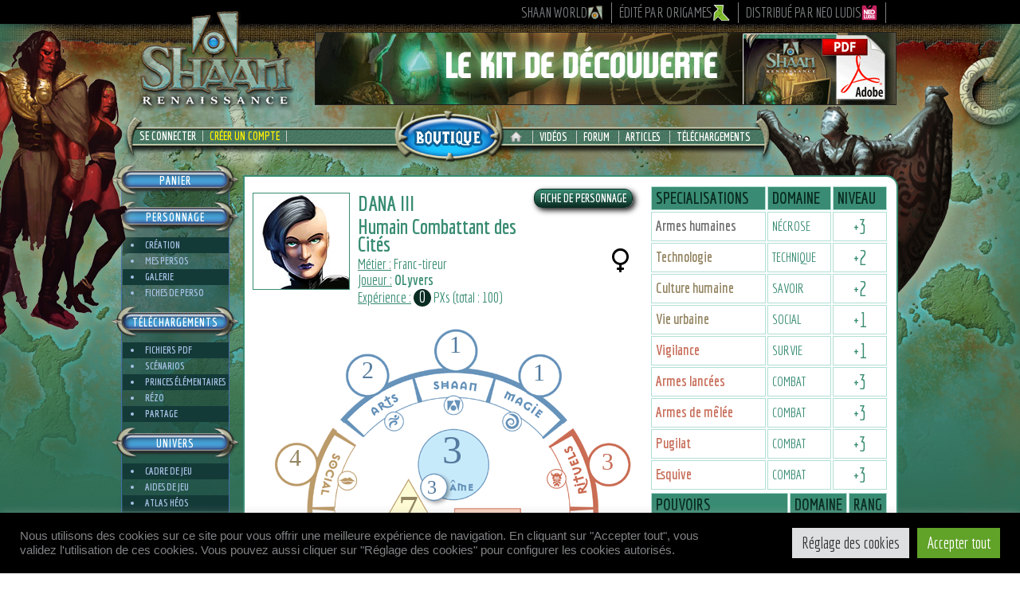

--- FILE ---
content_type: text/html; charset=UTF-8
request_url: https://www.shaan-rpg.com/personnage/3479/
body_size: 20176
content:

<!DOCTYPE html PUBLIC "-//W3C//DTD XHTML 1.0 Transitional//EN" "http://www.w3.org/TR/xhtml1/DTD/xhtml1-transitional.dtd">
<html xmlns="http://www.w3.org/1999/xhtml">
<head profile="http://gmpg.org/xfn/11">
<meta http-equiv="Content-Type" content="text/html; charset=UTF-8" />
<meta name="generator" content="WordPress 6.7.2" />
<meta name="author" lang="fr" content="origames"/>
<meta property="og:type" content="website">
<meta property="og:site_name" content="Shaan Renaissance">
<meta property="og:description" content="Un jeu de rôle entre magie et technologie">
<meta property="og:image" content="https://www.shaan-rpg.com/wp-content/themes/renaissance/images/logo-shaan.png">
<title>Shaan : dana iii, Humain Combattant des Cités</title><link rel="canonical" href="https://www.shaan-rpg.com/personnage/3479/" /><link rel="profile" href="http://gmpg.org/xfn/11" />
<link href='https://fonts.googleapis.com/css?family=Economica:400,400italic,700,700italic' rel='stylesheet' type='text/css'>
<link rel="SHORTCUT ICON" href="https://www.shaan-rpg.com/wp-content/themes/renaissance/shaan.ico" />
<link rel="icon" type="image/vnd.microsoft.icon" href="https://www.shaan-rpg.com/wp-content/themes/renaissance/shaan.ico" />
<link rel="stylesheet"  type="text/css" href="https://www.shaan-rpg.com/class-shaan/map/theme/default/style.css" />
<link rel="stylesheet"  type="text/css" href="https://www.shaan-rpg.com/class-shaan/css/common.css?v=20251029" />
<link rel="stylesheet" type="text/css" media="all" href="https://www.shaan-rpg.com/wp-content/themes/renaissance/style.css?v=20251029"/>
<link rel="alternate" type="application/rss+xml" title="Flux RSS Shaan" href="https://www.shaan-rpg.com/feed/" />
<link href="https://www.shaan-rpg.com/wp-content/themes/renaissance/font-awesome/css/font-awesome.min.css" rel="stylesheet">
<link rel="stylesheet" href="https://www.shaan-rpg.com/class-shaan/js/intl/css/intlTelInput.css">
<link rel="stylesheet" href="https://code.jquery.com/ui/1.13.1/themes/south-street/jquery-ui.css">
<link rel="pingback" href="https://www.shaan-rpg.com/xmlrpc.php" />
<!-- Global Links -->
<script type="text/javascript">
var site_url 	= "https://www.shaan-rpg.com";
var style_url 	= "https://www.shaan-rpg.com/wp-content/themes/renaissance/";
var api_url 	= "https://www.shaan-rpg.com/class-shaan/api/";
var img_url 	= "https://www.shaan-rpg.com/class-shaan/img/";
var css_url 	= "https://www.shaan-rpg.com/class-shaan/css/";
var js_url 		= "https://www.shaan-rpg.com/class-shaan/js/";
var pdf_url 	= "https://www.shaan-rpg.com/class-shaan/pdf/";
var map_url 	= "https://www.shaan-rpg.com/class-shaan/map/";
var site = "SR"
</script>
<script src="https://js.stripe.com/v3/"></script>
<meta name='robots' content='max-image-preview:large' />
	<style>img:is([sizes="auto" i], [sizes^="auto," i]) { contain-intrinsic-size: 3000px 1500px }</style>
	<link rel="alternate" type="application/rss+xml" title="Shaan Renaissance &raquo; Personnage Flux des commentaires" href="https://www.shaan-rpg.com/personnage/feed/" />
<script type="text/javascript">
/* <![CDATA[ */
window._wpemojiSettings = {"baseUrl":"https:\/\/s.w.org\/images\/core\/emoji\/15.0.3\/72x72\/","ext":".png","svgUrl":"https:\/\/s.w.org\/images\/core\/emoji\/15.0.3\/svg\/","svgExt":".svg","source":{"concatemoji":"https:\/\/www.shaan-rpg.com\/wp-includes\/js\/wp-emoji-release.min.js?ver=6.7.2"}};
/*! This file is auto-generated */
!function(i,n){var o,s,e;function c(e){try{var t={supportTests:e,timestamp:(new Date).valueOf()};sessionStorage.setItem(o,JSON.stringify(t))}catch(e){}}function p(e,t,n){e.clearRect(0,0,e.canvas.width,e.canvas.height),e.fillText(t,0,0);var t=new Uint32Array(e.getImageData(0,0,e.canvas.width,e.canvas.height).data),r=(e.clearRect(0,0,e.canvas.width,e.canvas.height),e.fillText(n,0,0),new Uint32Array(e.getImageData(0,0,e.canvas.width,e.canvas.height).data));return t.every(function(e,t){return e===r[t]})}function u(e,t,n){switch(t){case"flag":return n(e,"\ud83c\udff3\ufe0f\u200d\u26a7\ufe0f","\ud83c\udff3\ufe0f\u200b\u26a7\ufe0f")?!1:!n(e,"\ud83c\uddfa\ud83c\uddf3","\ud83c\uddfa\u200b\ud83c\uddf3")&&!n(e,"\ud83c\udff4\udb40\udc67\udb40\udc62\udb40\udc65\udb40\udc6e\udb40\udc67\udb40\udc7f","\ud83c\udff4\u200b\udb40\udc67\u200b\udb40\udc62\u200b\udb40\udc65\u200b\udb40\udc6e\u200b\udb40\udc67\u200b\udb40\udc7f");case"emoji":return!n(e,"\ud83d\udc26\u200d\u2b1b","\ud83d\udc26\u200b\u2b1b")}return!1}function f(e,t,n){var r="undefined"!=typeof WorkerGlobalScope&&self instanceof WorkerGlobalScope?new OffscreenCanvas(300,150):i.createElement("canvas"),a=r.getContext("2d",{willReadFrequently:!0}),o=(a.textBaseline="top",a.font="600 32px Arial",{});return e.forEach(function(e){o[e]=t(a,e,n)}),o}function t(e){var t=i.createElement("script");t.src=e,t.defer=!0,i.head.appendChild(t)}"undefined"!=typeof Promise&&(o="wpEmojiSettingsSupports",s=["flag","emoji"],n.supports={everything:!0,everythingExceptFlag:!0},e=new Promise(function(e){i.addEventListener("DOMContentLoaded",e,{once:!0})}),new Promise(function(t){var n=function(){try{var e=JSON.parse(sessionStorage.getItem(o));if("object"==typeof e&&"number"==typeof e.timestamp&&(new Date).valueOf()<e.timestamp+604800&&"object"==typeof e.supportTests)return e.supportTests}catch(e){}return null}();if(!n){if("undefined"!=typeof Worker&&"undefined"!=typeof OffscreenCanvas&&"undefined"!=typeof URL&&URL.createObjectURL&&"undefined"!=typeof Blob)try{var e="postMessage("+f.toString()+"("+[JSON.stringify(s),u.toString(),p.toString()].join(",")+"));",r=new Blob([e],{type:"text/javascript"}),a=new Worker(URL.createObjectURL(r),{name:"wpTestEmojiSupports"});return void(a.onmessage=function(e){c(n=e.data),a.terminate(),t(n)})}catch(e){}c(n=f(s,u,p))}t(n)}).then(function(e){for(var t in e)n.supports[t]=e[t],n.supports.everything=n.supports.everything&&n.supports[t],"flag"!==t&&(n.supports.everythingExceptFlag=n.supports.everythingExceptFlag&&n.supports[t]);n.supports.everythingExceptFlag=n.supports.everythingExceptFlag&&!n.supports.flag,n.DOMReady=!1,n.readyCallback=function(){n.DOMReady=!0}}).then(function(){return e}).then(function(){var e;n.supports.everything||(n.readyCallback(),(e=n.source||{}).concatemoji?t(e.concatemoji):e.wpemoji&&e.twemoji&&(t(e.twemoji),t(e.wpemoji)))}))}((window,document),window._wpemojiSettings);
/* ]]> */
</script>
<style id='wp-emoji-styles-inline-css' type='text/css'>

	img.wp-smiley, img.emoji {
		display: inline !important;
		border: none !important;
		box-shadow: none !important;
		height: 1em !important;
		width: 1em !important;
		margin: 0 0.07em !important;
		vertical-align: -0.1em !important;
		background: none !important;
		padding: 0 !important;
	}
</style>
<link rel='stylesheet' id='wp-block-library-css' href='https://www.shaan-rpg.com/wp-includes/css/dist/block-library/style.min.css?ver=6.7.2' type='text/css' media='all' />
<style id='classic-theme-styles-inline-css' type='text/css'>
/*! This file is auto-generated */
.wp-block-button__link{color:#fff;background-color:#32373c;border-radius:9999px;box-shadow:none;text-decoration:none;padding:calc(.667em + 2px) calc(1.333em + 2px);font-size:1.125em}.wp-block-file__button{background:#32373c;color:#fff;text-decoration:none}
</style>
<style id='global-styles-inline-css' type='text/css'>
:root{--wp--preset--aspect-ratio--square: 1;--wp--preset--aspect-ratio--4-3: 4/3;--wp--preset--aspect-ratio--3-4: 3/4;--wp--preset--aspect-ratio--3-2: 3/2;--wp--preset--aspect-ratio--2-3: 2/3;--wp--preset--aspect-ratio--16-9: 16/9;--wp--preset--aspect-ratio--9-16: 9/16;--wp--preset--color--black: #000000;--wp--preset--color--cyan-bluish-gray: #abb8c3;--wp--preset--color--white: #ffffff;--wp--preset--color--pale-pink: #f78da7;--wp--preset--color--vivid-red: #cf2e2e;--wp--preset--color--luminous-vivid-orange: #ff6900;--wp--preset--color--luminous-vivid-amber: #fcb900;--wp--preset--color--light-green-cyan: #7bdcb5;--wp--preset--color--vivid-green-cyan: #00d084;--wp--preset--color--pale-cyan-blue: #8ed1fc;--wp--preset--color--vivid-cyan-blue: #0693e3;--wp--preset--color--vivid-purple: #9b51e0;--wp--preset--gradient--vivid-cyan-blue-to-vivid-purple: linear-gradient(135deg,rgba(6,147,227,1) 0%,rgb(155,81,224) 100%);--wp--preset--gradient--light-green-cyan-to-vivid-green-cyan: linear-gradient(135deg,rgb(122,220,180) 0%,rgb(0,208,130) 100%);--wp--preset--gradient--luminous-vivid-amber-to-luminous-vivid-orange: linear-gradient(135deg,rgba(252,185,0,1) 0%,rgba(255,105,0,1) 100%);--wp--preset--gradient--luminous-vivid-orange-to-vivid-red: linear-gradient(135deg,rgba(255,105,0,1) 0%,rgb(207,46,46) 100%);--wp--preset--gradient--very-light-gray-to-cyan-bluish-gray: linear-gradient(135deg,rgb(238,238,238) 0%,rgb(169,184,195) 100%);--wp--preset--gradient--cool-to-warm-spectrum: linear-gradient(135deg,rgb(74,234,220) 0%,rgb(151,120,209) 20%,rgb(207,42,186) 40%,rgb(238,44,130) 60%,rgb(251,105,98) 80%,rgb(254,248,76) 100%);--wp--preset--gradient--blush-light-purple: linear-gradient(135deg,rgb(255,206,236) 0%,rgb(152,150,240) 100%);--wp--preset--gradient--blush-bordeaux: linear-gradient(135deg,rgb(254,205,165) 0%,rgb(254,45,45) 50%,rgb(107,0,62) 100%);--wp--preset--gradient--luminous-dusk: linear-gradient(135deg,rgb(255,203,112) 0%,rgb(199,81,192) 50%,rgb(65,88,208) 100%);--wp--preset--gradient--pale-ocean: linear-gradient(135deg,rgb(255,245,203) 0%,rgb(182,227,212) 50%,rgb(51,167,181) 100%);--wp--preset--gradient--electric-grass: linear-gradient(135deg,rgb(202,248,128) 0%,rgb(113,206,126) 100%);--wp--preset--gradient--midnight: linear-gradient(135deg,rgb(2,3,129) 0%,rgb(40,116,252) 100%);--wp--preset--font-size--small: 13px;--wp--preset--font-size--medium: 20px;--wp--preset--font-size--large: 36px;--wp--preset--font-size--x-large: 42px;--wp--preset--spacing--20: 0.44rem;--wp--preset--spacing--30: 0.67rem;--wp--preset--spacing--40: 1rem;--wp--preset--spacing--50: 1.5rem;--wp--preset--spacing--60: 2.25rem;--wp--preset--spacing--70: 3.38rem;--wp--preset--spacing--80: 5.06rem;--wp--preset--shadow--natural: 6px 6px 9px rgba(0, 0, 0, 0.2);--wp--preset--shadow--deep: 12px 12px 50px rgba(0, 0, 0, 0.4);--wp--preset--shadow--sharp: 6px 6px 0px rgba(0, 0, 0, 0.2);--wp--preset--shadow--outlined: 6px 6px 0px -3px rgba(255, 255, 255, 1), 6px 6px rgba(0, 0, 0, 1);--wp--preset--shadow--crisp: 6px 6px 0px rgba(0, 0, 0, 1);}:where(.is-layout-flex){gap: 0.5em;}:where(.is-layout-grid){gap: 0.5em;}body .is-layout-flex{display: flex;}.is-layout-flex{flex-wrap: wrap;align-items: center;}.is-layout-flex > :is(*, div){margin: 0;}body .is-layout-grid{display: grid;}.is-layout-grid > :is(*, div){margin: 0;}:where(.wp-block-columns.is-layout-flex){gap: 2em;}:where(.wp-block-columns.is-layout-grid){gap: 2em;}:where(.wp-block-post-template.is-layout-flex){gap: 1.25em;}:where(.wp-block-post-template.is-layout-grid){gap: 1.25em;}.has-black-color{color: var(--wp--preset--color--black) !important;}.has-cyan-bluish-gray-color{color: var(--wp--preset--color--cyan-bluish-gray) !important;}.has-white-color{color: var(--wp--preset--color--white) !important;}.has-pale-pink-color{color: var(--wp--preset--color--pale-pink) !important;}.has-vivid-red-color{color: var(--wp--preset--color--vivid-red) !important;}.has-luminous-vivid-orange-color{color: var(--wp--preset--color--luminous-vivid-orange) !important;}.has-luminous-vivid-amber-color{color: var(--wp--preset--color--luminous-vivid-amber) !important;}.has-light-green-cyan-color{color: var(--wp--preset--color--light-green-cyan) !important;}.has-vivid-green-cyan-color{color: var(--wp--preset--color--vivid-green-cyan) !important;}.has-pale-cyan-blue-color{color: var(--wp--preset--color--pale-cyan-blue) !important;}.has-vivid-cyan-blue-color{color: var(--wp--preset--color--vivid-cyan-blue) !important;}.has-vivid-purple-color{color: var(--wp--preset--color--vivid-purple) !important;}.has-black-background-color{background-color: var(--wp--preset--color--black) !important;}.has-cyan-bluish-gray-background-color{background-color: var(--wp--preset--color--cyan-bluish-gray) !important;}.has-white-background-color{background-color: var(--wp--preset--color--white) !important;}.has-pale-pink-background-color{background-color: var(--wp--preset--color--pale-pink) !important;}.has-vivid-red-background-color{background-color: var(--wp--preset--color--vivid-red) !important;}.has-luminous-vivid-orange-background-color{background-color: var(--wp--preset--color--luminous-vivid-orange) !important;}.has-luminous-vivid-amber-background-color{background-color: var(--wp--preset--color--luminous-vivid-amber) !important;}.has-light-green-cyan-background-color{background-color: var(--wp--preset--color--light-green-cyan) !important;}.has-vivid-green-cyan-background-color{background-color: var(--wp--preset--color--vivid-green-cyan) !important;}.has-pale-cyan-blue-background-color{background-color: var(--wp--preset--color--pale-cyan-blue) !important;}.has-vivid-cyan-blue-background-color{background-color: var(--wp--preset--color--vivid-cyan-blue) !important;}.has-vivid-purple-background-color{background-color: var(--wp--preset--color--vivid-purple) !important;}.has-black-border-color{border-color: var(--wp--preset--color--black) !important;}.has-cyan-bluish-gray-border-color{border-color: var(--wp--preset--color--cyan-bluish-gray) !important;}.has-white-border-color{border-color: var(--wp--preset--color--white) !important;}.has-pale-pink-border-color{border-color: var(--wp--preset--color--pale-pink) !important;}.has-vivid-red-border-color{border-color: var(--wp--preset--color--vivid-red) !important;}.has-luminous-vivid-orange-border-color{border-color: var(--wp--preset--color--luminous-vivid-orange) !important;}.has-luminous-vivid-amber-border-color{border-color: var(--wp--preset--color--luminous-vivid-amber) !important;}.has-light-green-cyan-border-color{border-color: var(--wp--preset--color--light-green-cyan) !important;}.has-vivid-green-cyan-border-color{border-color: var(--wp--preset--color--vivid-green-cyan) !important;}.has-pale-cyan-blue-border-color{border-color: var(--wp--preset--color--pale-cyan-blue) !important;}.has-vivid-cyan-blue-border-color{border-color: var(--wp--preset--color--vivid-cyan-blue) !important;}.has-vivid-purple-border-color{border-color: var(--wp--preset--color--vivid-purple) !important;}.has-vivid-cyan-blue-to-vivid-purple-gradient-background{background: var(--wp--preset--gradient--vivid-cyan-blue-to-vivid-purple) !important;}.has-light-green-cyan-to-vivid-green-cyan-gradient-background{background: var(--wp--preset--gradient--light-green-cyan-to-vivid-green-cyan) !important;}.has-luminous-vivid-amber-to-luminous-vivid-orange-gradient-background{background: var(--wp--preset--gradient--luminous-vivid-amber-to-luminous-vivid-orange) !important;}.has-luminous-vivid-orange-to-vivid-red-gradient-background{background: var(--wp--preset--gradient--luminous-vivid-orange-to-vivid-red) !important;}.has-very-light-gray-to-cyan-bluish-gray-gradient-background{background: var(--wp--preset--gradient--very-light-gray-to-cyan-bluish-gray) !important;}.has-cool-to-warm-spectrum-gradient-background{background: var(--wp--preset--gradient--cool-to-warm-spectrum) !important;}.has-blush-light-purple-gradient-background{background: var(--wp--preset--gradient--blush-light-purple) !important;}.has-blush-bordeaux-gradient-background{background: var(--wp--preset--gradient--blush-bordeaux) !important;}.has-luminous-dusk-gradient-background{background: var(--wp--preset--gradient--luminous-dusk) !important;}.has-pale-ocean-gradient-background{background: var(--wp--preset--gradient--pale-ocean) !important;}.has-electric-grass-gradient-background{background: var(--wp--preset--gradient--electric-grass) !important;}.has-midnight-gradient-background{background: var(--wp--preset--gradient--midnight) !important;}.has-small-font-size{font-size: var(--wp--preset--font-size--small) !important;}.has-medium-font-size{font-size: var(--wp--preset--font-size--medium) !important;}.has-large-font-size{font-size: var(--wp--preset--font-size--large) !important;}.has-x-large-font-size{font-size: var(--wp--preset--font-size--x-large) !important;}
:where(.wp-block-post-template.is-layout-flex){gap: 1.25em;}:where(.wp-block-post-template.is-layout-grid){gap: 1.25em;}
:where(.wp-block-columns.is-layout-flex){gap: 2em;}:where(.wp-block-columns.is-layout-grid){gap: 2em;}
:root :where(.wp-block-pullquote){font-size: 1.5em;line-height: 1.6;}
</style>
<link rel='stylesheet' id='contact-form-7-css' href='https://www.shaan-rpg.com/wp-content/plugins/contact-form-7/includes/css/styles.css?ver=6.0.5' type='text/css' media='all' />
<link rel='stylesheet' id='cookie-law-info-css' href='https://www.shaan-rpg.com/wp-content/plugins/cookie-law-info/legacy/public/css/cookie-law-info-public.css?ver=3.2.9' type='text/css' media='all' />
<link rel='stylesheet' id='cookie-law-info-gdpr-css' href='https://www.shaan-rpg.com/wp-content/plugins/cookie-law-info/legacy/public/css/cookie-law-info-gdpr.css?ver=3.2.9' type='text/css' media='all' />
<link rel='stylesheet' id='stripe-handler-ng-style-css' href='https://www.shaan-rpg.com/wp-content/plugins/stripe-payments/public/assets/css/public.css?ver=2.0.91' type='text/css' media='all' />
<link rel='stylesheet' id='sib-front-css-css' href='https://www.shaan-rpg.com/wp-content/plugins/mailin/css/mailin-front.css?ver=6.7.2' type='text/css' media='all' />
<link rel='stylesheet' id='WikiStyle-css' href='https://www.shaan-rpg.com/wp-content/plugins/esimple-wiki/wiki.css?ver=6.7.2' type='text/css' media='all' />
<link rel='stylesheet' id='colorbox-css' href='https://www.shaan-rpg.com/wp-content/plugins/lightbox-gallery/colorbox/example1/colorbox.css?ver=6.7.2' type='text/css' media='all' />
<script type="text/javascript" src="https://www.shaan-rpg.com/wp-includes/js/jquery/jquery.min.js?ver=3.7.1" id="jquery-core-js"></script>
<script type="text/javascript" src="https://www.shaan-rpg.com/wp-includes/js/jquery/jquery-migrate.min.js?ver=3.4.1" id="jquery-migrate-js"></script>
<script type="text/javascript" src="https://www.shaan-rpg.com/wp-includes/js/jquery/ui/core.min.js?ver=1.13.3" id="jquery-ui-core-js"></script>
<script type="text/javascript" src="https://www.shaan-rpg.com/wp-includes/js/jquery/ui/datepicker.min.js?ver=1.13.3" id="jquery-ui-datepicker-js"></script>
<script type="text/javascript" id="jquery-ui-datepicker-js-after">
/* <![CDATA[ */
jQuery(function(jQuery){jQuery.datepicker.setDefaults({"closeText":"Fermer","currentText":"Aujourd\u2019hui","monthNames":["janvier","f\u00e9vrier","mars","avril","mai","juin","juillet","ao\u00fbt","septembre","octobre","novembre","d\u00e9cembre"],"monthNamesShort":["Jan","F\u00e9v","Mar","Avr","Mai","Juin","Juil","Ao\u00fbt","Sep","Oct","Nov","D\u00e9c"],"nextText":"Suivant","prevText":"Pr\u00e9c\u00e9dent","dayNames":["dimanche","lundi","mardi","mercredi","jeudi","vendredi","samedi"],"dayNamesShort":["dim","lun","mar","mer","jeu","ven","sam"],"dayNamesMin":["D","L","M","M","J","V","S"],"dateFormat":"d MM yy","firstDay":1,"isRTL":false});});
/* ]]> */
</script>
<script type="text/javascript" src="https://www.shaan-rpg.com/wp-includes/js/jquery/ui/accordion.min.js?ver=1.13.3" id="jquery-ui-accordion-js"></script>
<script type="text/javascript" src="https://www.shaan-rpg.com/wp-includes/js/jquery/ui/tooltip.min.js?ver=1.13.3" id="jquery-ui-tooltip-js"></script>
<script type="text/javascript" src="https://www.shaan-rpg.com/wp-includes/js/jquery/ui/tabs.min.js?ver=1.13.3" id="jquery-ui-tabs-js"></script>
<script type="text/javascript" src="https://www.shaan-rpg.com/wp-includes/js/jquery/ui/checkboxradio.min.js?ver=1.13.3" id="jquery-ui-checkboxradio-js"></script>
<script type="text/javascript" src="https://www.shaan-rpg.com/wp-includes/js/jquery/ui/controlgroup.min.js?ver=1.13.3" id="jquery-ui-controlgroup-js"></script>
<script type="text/javascript" src="https://www.shaan-rpg.com/class-shaan/js/shaan.js?ver=20251029" id="shaanscript-js"></script>
<script type="text/javascript" id="cookie-law-info-js-extra">
/* <![CDATA[ */
var Cli_Data = {"nn_cookie_ids":["wp-settings-0","wp-settings-time-0","PHPSESSID","__stripe_mid","__stripe_sid","_GRECAPTCHA","YSC","VISITOR_INFO1_LIVE","test_cookie","IDE","yt-remote-device-id","yt-remote-connected-devices","CONSENT","__utma","__utmc","__utmz","__utmt","__utmb"],"cookielist":[],"non_necessary_cookies":{"necessary":["PHPSESSID","__stripe_mid","__stripe_sid","_GRECAPTCHA"],"performance":["__utma","__utmc","__utmz","__utmt","__utmb"],"analytics":["CONSENT"],"advertisement":["YSC","VISITOR_INFO1_LIVE","test_cookie","IDE","yt-remote-device-id","yt-remote-connected-devices"],"others":["wp-settings-0","wp-settings-time-0"]},"ccpaEnabled":"","ccpaRegionBased":"","ccpaBarEnabled":"","strictlyEnabled":["necessary","obligatoire"],"ccpaType":"gdpr","js_blocking":"1","custom_integration":"","triggerDomRefresh":"","secure_cookies":""};
var cli_cookiebar_settings = {"animate_speed_hide":"500","animate_speed_show":"500","background":"#000000","border":"#b1a6a6c2","border_on":"","button_1_button_colour":"#61a229","button_1_button_hover":"#4e8221","button_1_link_colour":"#fff","button_1_as_button":"1","button_1_new_win":"","button_2_button_colour":"#333","button_2_button_hover":"#292929","button_2_link_colour":"#444","button_2_as_button":"","button_2_hidebar":"","button_3_button_colour":"#dedfe0","button_3_button_hover":"#b2b2b3","button_3_link_colour":"#333333","button_3_as_button":"1","button_3_new_win":"","button_4_button_colour":"#dedfe0","button_4_button_hover":"#b2b2b3","button_4_link_colour":"#333333","button_4_as_button":"1","button_7_button_colour":"#61a229","button_7_button_hover":"#4e8221","button_7_link_colour":"#fff","button_7_as_button":"1","button_7_new_win":"","font_family":"inherit","header_fix":"","notify_animate_hide":"1","notify_animate_show":"","notify_div_id":"#cookie-law-info-bar","notify_position_horizontal":"right","notify_position_vertical":"bottom","scroll_close":"","scroll_close_reload":"","accept_close_reload":"","reject_close_reload":"","showagain_tab":"1","showagain_background":"#fff","showagain_border":"#000","showagain_div_id":"#cookie-law-info-again","showagain_x_position":"100px","text":"#808285","show_once_yn":"","show_once":"10000","logging_on":"","as_popup":"","popup_overlay":"1","bar_heading_text":"","cookie_bar_as":"banner","popup_showagain_position":"bottom-right","widget_position":"left"};
var log_object = {"ajax_url":"https:\/\/www.shaan-rpg.com\/wp-admin\/admin-ajax.php"};
/* ]]> */
</script>
<script type="text/javascript" src="https://www.shaan-rpg.com/wp-content/plugins/cookie-law-info/legacy/public/js/cookie-law-info-public.js?ver=3.2.9" id="cookie-law-info-js"></script>
<script type="text/javascript" id="eshop_cart_widget-js-extra">
/* <![CDATA[ */
var eshopCartParams = {"addfadein":"100","addfadeout":"3000","cartcleardelay":"1000","cartdelay":"750","cartupdate":"3000","cartfadeout":"50","cartfadein":"700","adminajax":"https:\/\/www.shaan-rpg.com\/wp-admin\/admin-ajax.php"};
/* ]]> */
</script>
<script type="text/javascript" src="https://www.shaan-rpg.com/wp-content/uploads/eshop_files/eshop-cart.js?ver=20150108" id="eshop_cart_widget-js"></script>
<script type="text/javascript" src="https://www.shaan-rpg.com/wp-content/plugins/theme-my-login/modules/themed-profiles/themed-profiles.js?ver=6.7.2" id="tml-themed-profiles-js"></script>
<script type="text/javascript" id="sib-front-js-js-extra">
/* <![CDATA[ */
var sibErrMsg = {"invalidMail":"Please fill out valid email address","requiredField":"Please fill out required fields","invalidDateFormat":"Please fill out valid date format","invalidSMSFormat":"Please fill out valid phone number"};
var ajax_sib_front_object = {"ajax_url":"https:\/\/www.shaan-rpg.com\/wp-admin\/admin-ajax.php","ajax_nonce":"9310e286a0","flag_url":"https:\/\/www.shaan-rpg.com\/wp-content\/plugins\/mailin\/img\/flags\/"};
/* ]]> */
</script>
<script type="text/javascript" src="https://www.shaan-rpg.com/wp-content/plugins/mailin/js/mailin-front.js?ver=1743980162" id="sib-front-js-js"></script>
<script type="text/javascript" src="https://www.shaan-rpg.com/wp-content/plugins/esimple-wiki/wikitog.js?ver=6.7.2" id="WikiTog-js"></script>
<link rel="https://api.w.org/" href="https://www.shaan-rpg.com/wp-json/" /><link rel="alternate" title="JSON" type="application/json" href="https://www.shaan-rpg.com/wp-json/wp/v2/pages/42" /><link rel="EditURI" type="application/rsd+xml" title="RSD" href="https://www.shaan-rpg.com/xmlrpc.php?rsd" />
<meta name="generator" content="WordPress 6.7.2" />
<link rel='shortlink' href='https://www.shaan-rpg.com/?p=42' />
<link rel="alternate" title="oEmbed (JSON)" type="application/json+oembed" href="https://www.shaan-rpg.com/wp-json/oembed/1.0/embed?url=https%3A%2F%2Fwww.shaan-rpg.com%2Fpersonnage%2F" />
<link rel="alternate" title="oEmbed (XML)" type="text/xml+oembed" href="https://www.shaan-rpg.com/wp-json/oembed/1.0/embed?url=https%3A%2F%2Fwww.shaan-rpg.com%2Fpersonnage%2F&#038;format=xml" />
		<link rel='alternate' type='application/rss+xml' title="Flux RSS - Forum" href="https://www.shaan-rpg.com/wp-content/plugins/forum-server/feed.php?topic=all" />
		<link rel='stylesheet' type='text/css' href="https://www.shaan-rpg.com/wp-content/plugins/forum-server/skins/shaanstyle/style.css?v=20200412"  />



		<script language="JavaScript" type="text/javascript" src="https://www.shaan-rpg.com/wp-content/plugins/forum-server/js/script.js?v=20141026"></script>
		<script language="JavaScript" type="text/javascript">window.skinurl = 'https://www.shaan-rpg.com/wp-content/plugins/forum-server/skins/shaanstyle';</script>

	
<!-- WordPress Facebook Open Graph protocol plugin (WPFBOGP v2.0.13) http://rynoweb.com/wordpress-plugins/ -->
<meta property="fb:admins" content="ShaanRenaissance"/>
<meta property="fb:app_id" content="261809427287304"/>
<meta property="og:url" content="https://www.shaan-rpg.com/personnage/?id=3479/"/>
<meta property="og:title" content="Personnage"/>
<meta property="og:site_name" content="Shaan Renaissance"/>
<meta property="og:description" content=""/>
<meta property="og:type" content="website"/>
<!-- There is not an image here as you haven't set a default image in the plugin settings! -->
<meta property="og:locale" content="fr_fr"/>
<!-- // end wpfbogp -->
	
<script src="https://www.shaan-rpg.com/class-shaan/js/jquery.popupoverlay.js"></script>
<script src="https://www.shaan-rpg.com/class-shaan/js/intl/js/intlTelInput.js"></script>
<script src="https://www.shaan-rpg.com/class-shaan/js/jquery.colorbox.js"></script>


</head>

<body>


<!-- Google tag (gtag.js) -->
<script async src="https://www.googletagmanager.com/gtag/js?id=G-6ES25937ZK"></script>
<script>
  window.dataLayer = window.dataLayer || [];
  function gtag(){dataLayer.push(arguments);}
  gtag('js', new Date());

  gtag('config', 'G-6ES25937ZK');
</script>

<input type="hidden" name="identid" id="identid" value="0" />

<div id="page">

<div id="linkbar">
	<div id="linkplace">
		<a href="http://www.shaan-world.com/" title="Shaan World, Nouvelle gamme" target="_blank">Shaan World <img src="https://www.shaan-rpg.com/class-shaan/img/logo_shaanworld.png" width="20" height="20"></a>
		<a href="https://www.origames.fr" title="Origames, Studio de Création Ludique" target="_blank">édité par Origames <img src="https://www.shaan-rpg.com/class-shaan/img/logo_origames_small.png"></a>
		<a href="http://www.neoludis.com/" title="Neo Ludis, Distributeur de jeux de société" target="_blank">distribué par Neo Ludis <img src="https://www.shaan-rpg.com/class-shaan/img/logo_neoludis_small.png" width="20" height="20"></a>
	</div>
</div>

<div id="wrapper">
	
	 <div id="darken"></div>
	 <div id="delhion"></div>

	<!-- Header -->
    <div id="header">
		
		<!-- Recherche -->  
			
		<!-- Logo -->
		<div id="logo"><a href="https://www.shaan-rpg.com" title="Site Shaan Renaissance"><img src="https://www.shaan-rpg.com/wp-content/themes/renaissance/images/logo-shaan.png" alt="Logo Shaan Renaissance"/></a></div>
	
		<!-- Banniere -->
			<!-- Kit Découverte Shaan -->
	<div id="bandeau" ><a href="https://www.shaan-rpg.com/kit-d-initiation/" title="Téléchargez gratuitement le Kit de Découverte Shaan" ><img src="https://www.shaan-rpg.com/pub/bandeau-shaan-decouverte.gif" /></a></div>
		
		<!-- Navigation -->
		<div id="navigation">

			<div id="nav-left">
				<a href="javascript:Slide_Id('connexion-box');" id="shaan-connexion" title="Connexion à mon Compte Shaan">Se Connecter</a><a class="nav_actif" href="/inscription/" title="Inscription Gratuite au site Shaan Renaissance">Créer un Compte</a><div id="connexion-box" class="hide"><div class="fond_transp transp90 black"></div>
<div class="login" id="theme-my-login69">
			<form name="loginform" id="loginform69" action="https://www.shaan-rpg.com/login/" method="post">
		<p>
			<label for="user_login69">IDENTIFIANT</label>
			<input type="text" name="log" id="user_login69" class="input" value="" size="20" />
		</p>
		<p>
			<label for="user_pass69">MOT DE PASSE</label>
			<input type="password" name="pwd" id="user_pass69" class="input" value="" size="20" />
		</p>

		<input type="hidden" name="_wp_original_http_referer" value="/personnage/?id=3479" />		<p class="forgetmenot">
			<label for="rememberme69">Se souvenir de moi</label> 
			<input name="rememberme" type="checkbox" id="rememberme69" value="forever" />
		</p>
		<p class="submit" id="loginvalid">
			<input type="submit" name="wp-submit" id="wp-submit69" value="Connexion" />
			<input type="hidden" name="redirect_to" value="https://www.shaan-rpg.com/wp-admin/" />
			<input type="hidden" name="testcookie" value="1" />
			<input type="hidden" name="instance" value="69" />
			<input type="hidden" name="action" value="login" />
		</p>
	</form>
	<ul class="tml-action-links">
<li><a href="https://www.shaan-rpg.com/inscription/" rel="nofollow">Inscription</a></li>
<li><a href="https://www.shaan-rpg.com/lostpassword/" rel="nofollow">Mot de passe oublié</a></li>
</ul>
</div>
</div>			</div>
			
			<div id="nav-right">
				<a href="/" title="Accueil du site" id="left_menu"><img src="https://www.shaan-rpg.com/wp-content/themes/renaissance/img/home.png"/></a>
				<a href="/videos/" title="Vidéos Shaan">Vidéos</a>
				<a href="/forum/" title="Forum Shaan">Forum</a>
				<a href="/articles/" title="Derniers Articles">Articles</a>
				<a href="/pdf/" title="Téléchargement de fichiers PDF">Téléchargements</a>
			</div>
			
						<a id="big-button" href="/boutique/" title="Commandez les livres de la gamme Shaan Renaissance"><img src="https://www.shaan-rpg.com/wp-content/themes/renaissance/images/boutique_bleu.png" alt="" /></a>
			<img class="hide" src="https://www.shaan-rpg.com/wp-content/themes/renaissance/images/boutique_vert.png" alt="" />
					</div>
		
		<!-- Login
		<div id="loginbox">
				</div> -->
		
	</div><!-- /header -->
	
	
<div id="sidebar-left">

	<!--
	<div id="campagne_princes" class="degradedred">
		<h3>Campagne des Princes Élémentaires</h3>
		<ul>
		<li><a href="/le-tutoriel-des-princes-elementaires/" title="Tutoriel de la Campagne des Princes Élémentaires">Tutoriel</a></li>
		<li><a href="/l-ascension-des-princes-elementaires/" title="Télécharger les Scénarios de la campagne">Scénarios</a></li>
		<li><a href="/tag/princes-elementaires/" title="L'Actualité de la Campagne">Articles</a></li>
		<li><a href="/l-ascension-des-princes-elementaires/?menu=joueur" title="Trouver une partie près de chez vous">Calendrier</a></li>
		<li><a href="/carte-shaan/" title="Trouver une boutique, une asso ou des joueurs près de chez vous">Boutiques</a></li>
		</ul>
	</div>
	-->

	<div id="side-menu-general">
	<div class="fond_transp"></div>
	
	<div id="eshopwi_cart-2" class="side-widget-box"><h2 class="side-widget-title">Panier</h2><div class="eshopcartwidget"><div class="ajaxcart"></div></div></div>	
	<div class="side-widget-box" id="perso_shaan">
	<h2 class="side-widget-title" >Personnage</h2>
	<ul>
	<li><a href="/creation-de-personnage/" title="Création de Personnage">Création</a></li>
	<li><a href="/mes-personnages/" title="Mes Personnages">Mes Persos</a></li>
	<li><a href="/personnages/" title="Galerie de Personnages">Galerie</a></li>
	<li><a href="/fiches-de-personnage-et-de-shaani/" title="Fiches de personnages et de Shaani">Fiches de perso</a></li>
	</ul>
	</div>
	
	
	<div class="side-widget-box" id="medias_shaan">
	<h2 class="side-widget-title" >Téléchargements</h2>
	<ul>
	<li><a href="/pdf/" title="Fichiers PDF téléchargeables">Fichiers PDF</a></li>
	<li><a href="/category/scenarios/" title="Scénarios pour Shaan">Scénarios</a></li>
	<li><a href="/l-ascension-des-princes-elementaires/" title="La campagne des Princes Élémentaires">Princes élémentaires</a></li>
	<li><a href="/category/rezo/" title="Le magazine apériodique gratuit en direct d'Héos">Rézo</a></li>
	<li><a href="/share/" title="Contenu à partager pour répandre le Shaan">Partage</a></li>
	</ul>
	</div>
	
	<div class="side-widget-box" id="monde_shaan">
	<h2 class="side-widget-title" >Univers</h2>
	<ul>
	<li><a href="/10-bonnes-raisons-de-jouer-a-shaan-n1/" title="10 bonnes raisons de jouer à Shaan">Cadre de Jeu</a></li>
	<li><a href="/category/aides-de-jeu/" title="Aides de Jeu pour Shaan">Aides de Jeu</a></li>
	<li><a href="/carte-heos/" title="Carte interactive de la planète Héos" >Atlas Héos</a></li>
	<li><a href="/carte-heossie/" title="Carte interactive du continent Héossie">Atlas Héossie</a></li>
	<li><a href="/tag/illustrateurs/" title="Les Illustrateurs de Shaan">Illustrations</a></li>
	<li><a href="/a-propos/" title="Le Mot d'Igor Polouchine">Le mot d'Igor</a></li>
	</ul>
	</div>
	
	<div class="side-widget-box" id="medias_shaan">
	<h2 class="side-widget-title" >Outils</h2>
	<ul>
	<li><a href="/videos/" title="Vidéos Shaan">Vidéos</a></li>
	<li><a href="https://discord.gg/keejgfP" title="Salon de discussion sur Discord" target="_blank">Discord</a></li>
	<li><a href="/wiki/" title="L'encyclopédie de Shaan">Wiki</a></li>
	<li><a href="/index/" title="L'index complet de Shaan Renaissance">Index</a></li>
	<li><a href="/glossaire/" title="Les Mots-Clefs d'Héos">Glossaire</a></li>
	<li><a href="/recherche/" title="Rechercher sur le site">Recherche</a></li>
	<li><a href="/carte-shaan/" title="La Carte de la communauté Shaan">Boutiques et Assos</a></li>
	</ul>
	</div>
	
	<div class="side-widget-box" id="actu_forum">
						<h2 class="side-widget-title" >Actu du Forum</h2>
						<ul id="forum_actu"><li><a href='https://www.shaan-rpg.com/forum/?action=viewtopic&amp;t=832.0'> Le Cycle de Sareneï</a> par julien<br/>le [02/12/2025] à 15:56</li><li><a href='https://www.shaan-rpg.com/forum/?action=viewtopic&amp;t=972.0'> Jeux d&#039;argent</a> par Yamina<br/>le [27/11/2025] à 21:52</li><li><a href='https://www.shaan-rpg.com/forum/?action=viewtopic&amp;t=881.10'> Refonte des Pouvoirs</a> par ungody<br/>le [24/10/2025] à 13:50</li><li><a href='https://www.shaan-rpg.com/forum/?action=viewtopic&amp;t=883.0'> shaanis</a> par Valentine<br/>le [06/10/2025] à 20:55</li><li><a href='https://www.shaan-rpg.com/forum/?action=viewtopic&amp;t=3.25'> Présentations</a> par awal426<br/>le [15/09/2025] à 16:36</li></ul></div><div class="side-widget-box" id="comments_shaan"><h2 class="side-widget-title" >Commentaires</h2><ul id="recentcomments"><li class="recentcomments"><span class="comment-author-link">julien</span> dans <a href="https://www.shaan-rpg.com/campagne-revolution-episode-1/#comment-1478">Campagne Révolution : épisode 1</a></li><li class="recentcomments"><span class="comment-author-link">Astrenuit</span> dans <a href="https://www.shaan-rpg.com/campagne-revolution-episode-1/#comment-1467">Campagne Révolution : épisode 1</a></li><li class="recentcomments"><span class="comment-author-link">Roux David</span> dans <a href="https://www.shaan-rpg.com/carte-shaan/#comment-1419">Carte Shaan</a></li><li class="recentcomments"><span class="comment-author-link">julien</span> dans <a href="https://www.shaan-rpg.com/kit-decouverte-chrysalis/#comment-973">Téléchargez le Kit Découverte de Chrysalis</a></li><li class="recentcomments"><span class="comment-author-link">Guj</span> dans <a href="https://www.shaan-rpg.com/kit-decouverte-chrysalis/#comment-972">Téléchargez le Kit Découverte de Chrysalis</a></li></ul></div>		
		
	</div><!--/sidebar-menu -->

</div><!--/sidebar-left --><script type="text/javascript">
	var exp_temp = 0; 
	var dom_tab = new Array();
	var spe_tab = new Array();
	var shaan_start = 1; 
	var necrose_start = 8; 
	var ame_start = 3; 
	var pouversion = 2; 
</script>

		
		<div id="major-content">
		
		<div class="page box blanche" id="visu_perso">
			
			<div class="cright">
				<!-- specialisations -->
				<table id="specialisations" class="half_page"><thead><th>Specialisations</th><th>Domaine</th><th>Niveau</th></thead><tr class="noir">
							<td><a href="https://www.shaan-rpg.com/class-shaan/api/popup-info.php?t=spe&id=98" class="getpopup">Armes humaines</a></td>
							<td id="domspe98">NÉCROSE</td>
							<td class="center fbig" nowrap>+<span class="nspe" id="nspe98">3</span></td></tr><tr class="jaune">
							<td><a href="https://www.shaan-rpg.com/class-shaan/api/popup-info.php?t=spe&id=103" class="getpopup">Technologie</a></td>
							<td id="domspe103">TECHNIQUE</td>
							<td class="center fbig" nowrap>+<span class="nspe" id="nspe103">2</span></td></tr><tr class="jaune">
							<td><a href="https://www.shaan-rpg.com/class-shaan/api/popup-info.php?t=spe&id=12" class="getpopup">Culture humaine</a></td>
							<td id="domspe12">SAVOIR</td>
							<td class="center fbig" nowrap>+<span class="nspe" id="nspe12">2</span></td></tr><tr class="jaune">
							<td><a href="https://www.shaan-rpg.com/class-shaan/api/popup-info.php?t=spe&id=25" class="getpopup">Vie urbaine</a></td>
							<td id="domspe25">SOCIAL</td>
							<td class="center fbig" nowrap>+<span class="nspe" id="nspe25">1</span></td></tr><tr class="rouge">
							<td><a href="https://www.shaan-rpg.com/class-shaan/api/popup-info.php?t=spe&id=85" class="getpopup">Vigilance</a></td>
							<td id="domspe85">SURVIE</td>
							<td class="center fbig" nowrap>+<span class="nspe" id="nspe85">1</span></td></tr><tr class="rouge">
							<td><a href="https://www.shaan-rpg.com/class-shaan/api/popup-info.php?t=spe&id=71" class="getpopup">Armes lancées</a></td>
							<td id="domspe71">COMBAT</td>
							<td class="center fbig" nowrap>+<span class="nspe" id="nspe71">3</span></td></tr><tr class="rouge">
							<td><a href="https://www.shaan-rpg.com/class-shaan/api/popup-info.php?t=spe&id=72" class="getpopup">Armes de mêlée</a></td>
							<td id="domspe72">COMBAT</td>
							<td class="center fbig" nowrap>+<span class="nspe" id="nspe72">3</span></td></tr><tr class="rouge">
							<td><a href="https://www.shaan-rpg.com/class-shaan/api/popup-info.php?t=spe&id=74" class="getpopup">Pugilat</a></td>
							<td id="domspe74">COMBAT</td>
							<td class="center fbig" nowrap>+<span class="nspe" id="nspe74">3</span></td></tr><tr class="rouge">
							<td><a href="https://www.shaan-rpg.com/class-shaan/api/popup-info.php?t=spe&id=124" class="getpopup">Esquive</a></td>
							<td id="domspe124">COMBAT</td>
							<td class="center fbig" nowrap>+<span class="nspe" id="nspe124">3</span></td></tr></table>				<!-- Pouvoirs -->
				<table id="pouvoirs" class="half_page"><thead><th>Pouvoirs</th><th>Domaine</th><th>Rang</th></thead><tr class="noir">
								<td><a href="https://www.shaan-rpg.com/class-shaan/api/popup-info.php?t=pouvoir&v=2&id=275" class="getpopup">Affaiblissement</a>
								</td>
								<td>NÉCROSE</td>
								<td class="fbig center">I</td>
							<tr><tr class="noir">
								<td><a href="https://www.shaan-rpg.com/class-shaan/api/popup-info.php?t=pouvoir&v=2&id=268" class="getpopup">Anticipation</a>
								</td>
								<td>NÉCROSE</td>
								<td class="fbig center">I</td>
							<tr><tr class="noir">
								<td><a href="https://www.shaan-rpg.com/class-shaan/api/popup-info.php?t=pouvoir&v=2&id=267" class="getpopup">Frappe malsaine</a>
								</td>
								<td>NÉCROSE</td>
								<td class="fbig center">I</td>
							<tr><tr class="noir">
								<td><a href="https://www.shaan-rpg.com/class-shaan/api/popup-info.php?t=pouvoir&v=2&id=288" class="getpopup">Parasite</a>
								</td>
								<td>NÉCROSE</td>
								<td class="fbig center">II</td>
							<tr><tr class="jaune">
								<td><a href="https://www.shaan-rpg.com/class-shaan/api/popup-info.php?t=pouvoir&v=2&id=12" class="getpopup">Amélioration offensive </a>
								</td>
								<td>TECHNIQUE</td>
								<td class="fbig center">I</td>
							<tr><tr class="jaune">
								<td><a href="https://www.shaan-rpg.com/class-shaan/api/popup-info.php?t=pouvoir&v=2&id=44" class="getpopup">Investigation mentale</a>
								</td>
								<td>SAVOIR</td>
								<td class="fbig center">I</td>
							<tr><tr class="rouge">
								<td><a href="https://www.shaan-rpg.com/class-shaan/api/popup-info.php?t=pouvoir&v=2&id=237" class="getpopup">Esquive acrobatique </a>
								</td>
								<td>SURVIE</td>
								<td class="fbig center">I</td>
							<tr><tr class="rouge">
								<td><a href="https://www.shaan-rpg.com/class-shaan/api/popup-info.php?t=pouvoir&v=2&id=218" class="getpopup">Positionnement stratégique</a>
								</td>
								<td>COMBAT</td>
								<td class="fbig center">I</td>
							<tr><tr class="rouge">
								<td><a href="https://www.shaan-rpg.com/class-shaan/api/popup-info.php?t=pouvoir&v=2&id=216" class="getpopup">Parade providentielle </a>
								</td>
								<td>COMBAT</td>
								<td class="fbig center">I</td>
							<tr><tr class="rouge">
								<td><a href="https://www.shaan-rpg.com/class-shaan/api/popup-info.php?t=pouvoir&v=2&id=208" class="getpopup">Sens du combat </a>
								</td>
								<td>COMBAT</td>
								<td class="fbig center">I</td>
							<tr><tr class="rouge">
								<td><a href="https://www.shaan-rpg.com/class-shaan/api/popup-info.php?t=pouvoir&v=2&id=226" class="getpopup">Attaque terrifiante</a>
								</td>
								<td>COMBAT</td>
								<td class="fbig center">II</td>
							<tr><tr class="rouge">
								<td><a href="https://www.shaan-rpg.com/class-shaan/api/popup-info.php?t=pouvoir&v=2&id=222" class="getpopup">Maniement de deux armes </a>
								</td>
								<td>COMBAT</td>
								<td class="fbig center">II</td>
							<tr><tr class="rouge">
								<td><a href="https://www.shaan-rpg.com/class-shaan/api/popup-info.php?t=pouvoir&v=2&id=214" class="getpopup">Lancer d'arme</a>
								</td>
								<td>COMBAT</td>
								<td class="fbig center">II</td>
							<tr></table>				<!-- Acquis -->
				<table id="acquis" class="half_page"><thead><th>Acquis</th><th>Catégorie</th><th>Nb</th></thead><tr class="jaune"><td>Crédos</td><td>Richesse</td><td>100</td><tr><thead><th colspan="3">Matériel équipé</th></thead><tr class="noir"><td class="left"><a href="https://www.shaan-rpg.com/class-shaan/api/popup-info.php?t=acquis&id=223" class="getpopup">Arme à feu</a></td><td>Technologie</td><td class="center">1</td><tr><tr class="noir"><td class="left"><a href="https://www.shaan-rpg.com/class-shaan/api/popup-info.php?t=acquis&id=347" class="getpopup">Stimulants cardiaques</a></td><td>Technologie</td><td class="center">1</td><tr><tr class="noir"><td class="left"><a href="https://www.shaan-rpg.com/class-shaan/api/popup-info.php?t=acquis&id=376" class="getpopup">Combinaison en plastimétal</a></td><td>Protection</td><td class="center">1</td><tr><tr class="rouge"><td class="left"><a href="https://www.shaan-rpg.com/class-shaan/api/popup-info.php?t=acquis&id=96" class="getpopup">Epée feling</a></td><td>Armement</td><td class="center">1</td><tr><tr class="noir"><td class="left"><a href="https://www.shaan-rpg.com/class-shaan/api/popup-info.php?t=acquis&id=82" class="getpopup">Poison de lame</a></td><td>Armement</td><td class="center">1</td><tr></table>				<!-- Motivations -->
				<table id="motivations" class="half_page"><thead><th>Motivations</th><th>Domaine</th></thead><tr class="noir">
								<td><a href="https://www.shaan-rpg.com/class-shaan/api/popup-info.php?t=motiv&id=83" class="getpopup">Faire peur aux gens</a></td>
								<td>NÉCROSE</td>
							<tr><tr class="rouge">
								<td><a href="https://www.shaan-rpg.com/class-shaan/api/popup-info.php?t=motiv&id=26" class="getpopup">Devenir un guerrier légendaire</a></td>
								<td>COMBAT</td>
							<tr><tr class="rouge">
								<td><a href="https://www.shaan-rpg.com/class-shaan/api/popup-info.php?t=motiv&id=21" class="getpopup">Servir un notable</a></td>
								<td>COMBAT</td>
							<tr></table>			
			</div>
		
			<div id="perso_head">
			
				<!-- Avatar -->
				<div id="choix_avatar"><img src="https://www.shaan-rpg.com/class-shaan/img/avatar/humain/feminin/humain3.jpg" alt="avatar perso" />
								</div>
												
				<div class="dblock" style="width:350px;">
				
					<div class="cright tright" style="margin-left:5px;">
					<form name="fiche_generator" id="fiche_generator" method="post" action="https://www.shaan-rpg.com/class-shaan/pdf/fiche_perso_shaan.php" target="_blank" >
				
				<input type="hidden" name="id_perso" value="3479"/>
				
				<input type="hidden" name="nom_perso" value="dana iii"/>
				<input type="hidden" name="race_perso" value="Humain"/>
				<input type="hidden" name="race_perso" value="Humain"/>
				<input type="hidden" name="peuple_perso" value="Cités"/>
				<input type="hidden" name="caste_perso" value="Combattant"/>
				<input type="hidden" name="avatar_perso" value="humain/feminin/humain3.jpg"/>
				<input type="hidden" name="metier_perso_id" value="94"/>
				
				<input type="hidden" name="corps" value="13"/>
				<input type="hidden" name="ame" value="3"/>
				<input type="hidden" name="esprit" value="9"/>
				
				<input type="hidden" name="technique" value="5"/>
				<input type="hidden" name="savoir" value="5"/>
				<input type="hidden" name="social" value="4"/>
				<input type="hidden" name="arts" value="2"/>
				<input type="hidden" name="shaan" value="1"/>
				<input type="hidden" name="magie" value="1"/>
				<input type="hidden" name="rituels" value="3"/>
				<input type="hidden" name="survie" value="5"/>
				<input type="hidden" name="combat" value="10"/>
				<input type="hidden" name="necrose" value="8"/>

				<input type="hidden" name="specialisations" value="98|0|3%103|1|2%12|2|2%25|3|1%85|8|1%71|9|3%72|9|3%74|9|3%124|9|3%"/>
				<input type="hidden" name="pouvoirs" value="275|0|1%268|0|1%267|0|1%288|0|2%12|1|1%44|2|1%237|8|1%218|9|1%216|9|1%208|9|1%226|9|2%222|9|2%214|9|2%"/>
				<input type="hidden" name="pourace" value=""/>
				<input type="hidden" name="acquis" value="223|347|376|96|82|"/>
				<input type="hidden" name="motivations" value="83|26|21|"/>
				
				<input type="hidden" name="exp_total" value="100"/>
				<input type="hidden" name="exp" value="0"/>
				<input type="hidden" name="sexe_perso" value="feminin"/>
				<input type="hidden" name="credos_perso" value="100"/>
				<input type="hidden" name="credos" value="100"/>
				<input type="hidden" name="pouversion" value="class="cright""/>
				
				<input type="submit" class="button" value="Fiche de Personnage" name="submit_fiche_perso"/>
				
				</form><br/><br/><img style="vertical-align:middle;" src="https://www.shaan-rpg.com/class-shaan/img/avatar/feminin.png" alt="Féminin" title="Personnage Féminin" />					</div>
					
					<h2 style="margin-top:10px;">dana iii</h2>
					
					<h3>Humain Combattant des Cités</h3>
					
										<u>Métier :</u> Franc-tireur<br/>
															<u>Joueur :</u> <a href="/joueurs/336/" title="Profil de OLyvers">OLyvers</a><br/>
					<u>Expérience :</u> <span id="exp_actuel" class="step_idx active">0</span> PXs (total : 100) 
					<br/>
										
				</div>
			
			</div>	
			<hr style="clear:left;visibility:hidden;margin:0;"/>
			<center>
				
						<div id="message"></div>
			</center>
								
			<div id="cercle">
		
		<div class="trihn" id="corps">13</div>
		<div class="trihn" id="ame">3</div>
		<div class="trihn" id="esprit">9</div>
		
		<div class="trihn_actu" id="corps_actu">8</div>
		<div class="trihn_actu" id="ame_actu">3</div>
		<div class="trihn_actu" id="esprit_actu">7</div><div id="dom0" class="dom">8</div><div id="dom1" class="dom">5</div><div id="dom2" class="dom">5</div><div id="dom3" class="dom">4</div><div id="dom4" class="dom">2</div><div id="dom5" class="dom">1</div><div id="dom6" class="dom">1</div><div id="dom7" class="dom">3</div><div id="dom8" class="dom">5</div><div id="dom9" class="dom">10</div></div><span class="stitre" style="margin-left:-10px;">Les autres vies de dana iii</span><br/>
			<div class="tleft dblock" style="width:400px;"><a class="cleft visu_avatar" href="/personnage/2382/" title="Amadrias par amadrias (0 PXs)"><img src="https://www.shaan-rpg.com/class-shaan/img/avatar/humain/masculin/humain10.jpg" alt="avatar perso" /></a><a class="cleft visu_avatar" href="/personnage/3139/" title="nataniel centaurius par OLyvers (50 PXs)"><img src="https://www.shaan-rpg.com/class-shaan/img/avatar/humain/masculin/humain16.jpg" alt="avatar perso" /></a><a class="cleft visu_avatar" href="/personnage/3373/" title="alfort karigan & omael breinstei par OLyvers (25 PXs)"><img src="https://www.shaan-rpg.com/class-shaan/img/avatar/humain/masculin/humain24.jpg" alt="avatar perso" /></a><a class="cleft visu_avatar" href="/personnage/3382/" title="alfort karigan & omael breinstei par Lunaria (62 PXs)"><img src="https://www.shaan-rpg.com/class-shaan/img/avatar/humain/masculin/humain24.jpg" alt="avatar perso" /></a><a class="cleft visu_avatar" href="/personnage/3536/" title="soldats de devorzhum par OLyvers (30 PXs)"><img src="https://www.shaan-rpg.com/class-shaan/img/avatar/invisible.gif" alt="avatar perso" /></a><a class="cleft visu_avatar" href="/personnage/3594/" title="legions Ravage, Maelström & Lart par OLyvers (200 PXs)"><img src="https://www.shaan-rpg.com/class-shaan/img/avatar/humain/masculin/humain8.jpg" alt="avatar perso" /></a><a class="cleft visu_avatar" href="/personnage/3596/" title="Andrias Mc Finley par OLyvers (209 PXs)"><img src="https://www.shaan-rpg.com/class-shaan/img/avatar/humain/masculin/humain29.jpg" alt="avatar perso" /></a><a class="cleft visu_avatar" href="/personnage/4579/" title="Adam Soon par kryendor (0 PXs)"><img src="https://www.shaan-rpg.com/class-shaan/img/avatar/humain/masculin/humain12.jpg" alt="avatar perso" /></a><a class="cleft visu_avatar" href="/personnage/6269/" title="Heinrich alias "Tyran" par Krell (30 PXs)"><img src="https://www.shaan-rpg.com/class-shaan/img/avatar/humain/masculin/humain3.jpg" alt="avatar perso" /></a><a class="cleft visu_avatar" href="/personnage/6647/" title="Heinrich alias "Tyran" par Yancha (21 PXs)"><img src="https://www.shaan-rpg.com/class-shaan/img/avatar/humain/masculin/humain3.jpg" alt="avatar perso" /></a><a class="cleft visu_avatar" href="/personnage/8992/" title="fixo par faber (0 PXs)"><img src="https://www.shaan-rpg.com/class-shaan/img/avatar/humain/masculin/humain4.jpg" alt="avatar perso" /></a><a class="cleft visu_avatar" href="/personnage/9132/" title="Kai  par Akaneshi (0 PXs)"><img src="https://www.shaan-rpg.com/class-shaan/img/avatar/humain/masculin/humain31.jpg" alt="avatar perso" /></a><a class="cleft visu_avatar" href="/personnage/10242/" title="Brooks Cooper par brooks cooper (0 PXs)"><img src="https://www.shaan-rpg.com/class-shaan/img/avatar/humain/masculin/humain12.jpg" alt="avatar perso" /></a><a class="cleft visu_avatar" href="/personnage/10245/" title="lorek yoger par Yanchu (12 PXs)"><img src="https://www.shaan-rpg.com/class-shaan/img/avatar/humain/masculin/humain39.jpg" alt="avatar perso" /></a><a class="cleft visu_avatar" href="/personnage/11126/" title="Brent par Otto (154 PXs)"><img src="https://www.shaan-rpg.com/class-shaan/img/avatar/humain/masculin/humain6.jpg" alt="avatar perso" /></a><a class="cleft visu_avatar" href="/personnage/12144/" title="lorek yoger par Cloud (12 PXs)"><img src="https://www.shaan-rpg.com/class-shaan/img/avatar/humain/masculin/humain39.jpg" alt="avatar perso" /></a><a class="cleft visu_avatar" href="/personnage/13294/" title="Nøëll par Nøëll (125 PXs)"><img src="https://www.shaan-rpg.com/class-shaan/img/avatar/humain/masculin/humain42.jpg" alt="avatar perso" /></a><a class="cleft visu_avatar" href="/personnage/13321/" title="lorn reese par aclero (0 PXs)"><img src="https://www.shaan-rpg.com/class-shaan/img/avatar/humain/masculin/humain32.jpg" alt="avatar perso" /></a><a class="cleft visu_avatar" href="/personnage/13560/" title="Aymric par Aymric (0 PXs)"><img src="https://www.shaan-rpg.com/class-shaan/img/avatar/humain/masculin/humain38.jpg" alt="avatar perso" /></a><a class="cleft visu_avatar" href="/personnage/15522/" title="anguel d'anguelan par kao (0 PXs)"><img src="https://www.shaan-rpg.com/class-shaan/img/avatar/humain/masculin/humain9.jpg" alt="avatar perso" /></a><a class="cleft visu_avatar" href="/personnage/17264/" title="CHASE par Anishalfa (0 PXs)"><img src="https://www.shaan-rpg.com/class-shaan/img/avatar/humain/masculin/humain19.jpg" alt="avatar perso" /></a><a class="cleft visu_avatar" href="/personnage/19641/" title="Jack Chiron par Dazounet (0 PXs)"><img src="https://www.shaan-rpg.com/class-shaan/img/avatar/invisible.gif" alt="avatar perso" /></a><a class="cleft visu_avatar" href="/personnage/20121/" title="Lucie Dalsoon par mortecendre (0 PXs)"><img src="https://www.shaan-rpg.com/class-shaan/img/avatar/humain/feminin/humain12.jpg" alt="avatar perso" /></a><a class="cleft visu_avatar" href="/personnage/22864/" title="Milès stark par Muck31 (115 PXs)"><img src="https://www.shaan-rpg.com/class-shaan/img/avatar/humain/masculin/humain24.jpg" alt="avatar perso" /></a><a class="cleft visu_avatar" href="/personnage/22937/" title="Clint Wind par flo0358 (0 PXs)"><img src="https://www.shaan-rpg.com/class-shaan/img/avatar/humain/masculin/humain39.jpg" alt="avatar perso" /></a><a class="cleft visu_avatar" href="/personnage/23437/" title="Théo Olgom par AlbatorX (57 PXs)"><img src="https://www.shaan-rpg.com/class-shaan/img/avatar/humain/masculin/humain41.jpg" alt="avatar perso" /></a><a class="cleft visu_avatar" href="/personnage/23664/" title="jynx par rafael (0 PXs)"><img src="https://www.shaan-rpg.com/class-shaan/img/avatar/humain/masculin/humain40.jpg" alt="avatar perso" /></a><a class="cleft visu_avatar" href="/personnage/24159/" title="Alejandro par AnavyHirschburg (0 PXs)"><img src="https://www.shaan-rpg.com/class-shaan/img/avatar/humain/masculin/humain9.jpg" alt="avatar perso" /></a><a class="cleft visu_avatar" href="/personnage/24738/" title="soldat humain par digayann (0 PXs)"><img src="https://www.shaan-rpg.com/class-shaan/img/avatar/humain/masculin/humain4.jpg" alt="avatar perso" /></a><a class="cleft visu_avatar" href="/personnage/24739/" title="Andrias Mc Finley par digayann (0 PXs)"><img src="https://www.shaan-rpg.com/class-shaan/img/avatar/humain/masculin/humain29.jpg" alt="avatar perso" /></a><a class="cleft visu_avatar" href="/personnage/24748/" title="nataniel centaurius par digayann (0 PXs)"><img src="https://www.shaan-rpg.com/class-shaan/img/avatar/humain/masculin/humain16.jpg" alt="avatar perso" /></a><a class="cleft visu_avatar" href="/personnage/26531/" title="Wendy Dessun par Yue4kabane (42 PXs)"><img src="https://www.shaan-rpg.com/class-shaan/img/avatar/humain/feminin/humain13.jpg" alt="avatar perso" /></a><a class="cleft visu_avatar" href="/personnage/27081/" title="Jarod Banks par Rajaks (22 PXs)"><img src="https://www.shaan-rpg.com/class-shaan/img/avatar/humain/masculin/humain39.jpg" alt="avatar perso" /></a><a class="cleft visu_avatar" href="/personnage/27188/" title="NatANIEL DESRED par jerome (0 PXs)"><img src="https://www.shaan-rpg.com/class-shaan/img/avatar/humain/masculin/humain12.jpg" alt="avatar perso" /></a><a class="cleft visu_avatar" href="/personnage/27216/" title="soldats de devorzhum par Sebpepito (11 PXs)"><img src="https://www.shaan-rpg.com/class-shaan/img/avatar/invisible.gif" alt="avatar perso" /></a><a class="cleft visu_avatar" href="/personnage/29159/" title="Pietra Cogny par desperado (0 PXs)"><img src="https://www.shaan-rpg.com/class-shaan/img/avatar/humain/feminin/humain12.jpg" alt="avatar perso" /></a><a class="cleft visu_avatar" href="/personnage/32215/" title="Pétale par Loenial (0 PXs)"><img src="https://www.shaan-rpg.com/class-shaan/img/avatar/humain/masculin/humain9.jpg" alt="avatar perso" /></a><a class="cleft visu_avatar" href="/personnage/37647/" title="Syrius par Mistermop (65 PXs)"><img src="https://www.shaan-rpg.com/class-shaan/img/avatar/humain/masculin/humain51.jpg" alt="avatar perso" /></a><a class="cleft visu_avatar" href="/personnage/38129/" title="Gareth Chant par Tracks (99 PXs)"><img src="https://www.shaan-rpg.com/class-shaan/img/avatar/humain/masculin/humain57.jpg" alt="avatar perso" /></a><a class="cleft visu_avatar" href="/personnage/40777/" title="Officier milicien killiam par vigneron (56 PXs)"><img src="https://www.shaan-rpg.com/class-shaan/img/avatar/humain/masculin/humain25.jpg" alt="avatar perso" /></a></div>			
			</div><!-- #box -->
		</div><!-- #main -->

	
</div><!--/wrapper -->

	<hr class="hidden" />

	<div id="footer">

		<div id="bottom_menu">
		<a href="/login/" title="Mon Compte">Mon Compte</a> • 
		<a href="/joueurs/" title="Liste des Membres">Membres</a> • 
		<a href="/wiki/" title="Wiki Shaan Renaissance">Wiki</a> • 
		<a href="/credits/" title="Crédits et Remerciements">Crédits</a> • 
		<a href="/cgv/" title="Conditions Générales de Vente">CGV</a> • 
		<a href="/contact/" title="Nous Conctacter">Contact</a> • 
		<a  href="javascript:void(0)" title="Retour en Haut de la Page" id="scrolltotop"><img src="https://www.shaan-rpg.com/wp-content/themes/renaissance/images/fleche_haut.png" alt="haut" class="middle"/></a> 
		</div>
		
		<div id="copyright">
		<a style="font-size:14px;" href="https://www.origames.fr/" target="_blank" title="Origames, Studio de Création Ludique">&#169; 2010-2022 ORIGAMES</a> - N°Siret : 523 288 637 00029 - Code APE : 5814Z - Déclaration CNIL n°1622627
		<br/>Shaan est un jeu de rôle d'Igor Polouchine
		</div>
				
	</div>

<!--googleoff: all--><div id="cookie-law-info-bar" data-nosnippet="true"><span><div class="cli-bar-container cli-style-v2"><div class="cli-bar-message">Nous utilisons des cookies sur ce site pour vous offrir une meilleure expérience de navigation. En cliquant sur "Accepter tout", vous validez l'utilisation de ces cookies. Vous pouvez aussi cliquer sur "Réglage des cookies" pour configurer les cookies autorisés.</div><div class="cli-bar-btn_container"><a role='button' class="medium cli-plugin-button cli-plugin-main-button cli_settings_button" style="margin:0px 5px 0px 0px">Réglage des cookies</a><a id="wt-cli-accept-all-btn" role='button' data-cli_action="accept_all" class="wt-cli-element medium cli-plugin-button wt-cli-accept-all-btn cookie_action_close_header cli_action_button">Accepter tout</a></div></div></span></div><div id="cookie-law-info-again" style="display:none" data-nosnippet="true"><span id="cookie_hdr_showagain">Gérer les cookies</span></div><div class="cli-modal" data-nosnippet="true" id="cliSettingsPopup" tabindex="-1" role="dialog" aria-labelledby="cliSettingsPopup" aria-hidden="true">
  <div class="cli-modal-dialog" role="document">
	<div class="cli-modal-content cli-bar-popup">
		  <button type="button" class="cli-modal-close" id="cliModalClose">
			<svg class="" viewBox="0 0 24 24"><path d="M19 6.41l-1.41-1.41-5.59 5.59-5.59-5.59-1.41 1.41 5.59 5.59-5.59 5.59 1.41 1.41 5.59-5.59 5.59 5.59 1.41-1.41-5.59-5.59z"></path><path d="M0 0h24v24h-24z" fill="none"></path></svg>
			<span class="wt-cli-sr-only">Fermer</span>
		  </button>
		  <div class="cli-modal-body">
			<div class="cli-container-fluid cli-tab-container">
	<div class="cli-row">
		<div class="cli-col-12 cli-align-items-stretch cli-px-0">
			<div class="cli-privacy-overview">
				<h4>Réglage des Cookies</h4>				<div class="cli-privacy-content">
					<div class="cli-privacy-content-text">Ce site web utilise des cookies pour améliorer votre expérience lorsque vous naviguez sur le site. Parmi ceux-ci, les cookies qui sont catégorisés comme nécessaires sont stockés sur votre navigateur car ils sont essentiels pour le fonctionnement du site web. Nous utilisons également des cookies tiers qui nous aident à analyser et à comprendre comment vous utilisez ce site web. Ces cookies ne seront stockés dans votre navigateur qu'avec votre consentement. Vous avez également la possibilité de refuser ces cookies. Mais la désactivation de certains de ces cookies peut affecter votre expérience de navigation.</div>
				</div>
				<a class="cli-privacy-readmore" aria-label="Voir plus" role="button" data-readmore-text="Voir plus" data-readless-text="Voir moins"></a>			</div>
		</div>
		<div class="cli-col-12 cli-align-items-stretch cli-px-0 cli-tab-section-container">
												<div class="cli-tab-section">
						<div class="cli-tab-header">
							<a role="button" tabindex="0" class="cli-nav-link cli-settings-mobile" data-target="necessary" data-toggle="cli-toggle-tab">
								Indispensables							</a>
															<div class="wt-cli-necessary-checkbox">
									<input type="checkbox" class="cli-user-preference-checkbox"  id="wt-cli-checkbox-necessary" data-id="checkbox-necessary" checked="checked"  />
									<label class="form-check-label" for="wt-cli-checkbox-necessary">Indispensables</label>
								</div>
								<span class="cli-necessary-caption">Toujours activé</span>
													</div>
						<div class="cli-tab-content">
							<div class="cli-tab-pane cli-fade" data-id="necessary">
								<div class="wt-cli-cookie-description">
									Necessary cookies are absolutely essential for the website to function properly. These cookies ensure basic functionalities and security features of the website, anonymously.
<table class="cookielawinfo-row-cat-table cookielawinfo-winter"><thead><tr><th class="cookielawinfo-column-1">Cookie</th><th class="cookielawinfo-column-3">Durée</th><th class="cookielawinfo-column-4">Description</th></tr></thead><tbody><tr class="cookielawinfo-row"><td class="cookielawinfo-column-1">cookielawinfo-checkbox-analytics</td><td class="cookielawinfo-column-3">11 months</td><td class="cookielawinfo-column-4">This cookie is set by GDPR Cookie Consent plugin. The cookie is used to store the user consent for the cookies in the category "Analytics".</td></tr><tr class="cookielawinfo-row"><td class="cookielawinfo-column-1">cookielawinfo-checkbox-functional</td><td class="cookielawinfo-column-3">11 months</td><td class="cookielawinfo-column-4">The cookie is set by GDPR cookie consent to record the user consent for the cookies in the category "Functional".</td></tr><tr class="cookielawinfo-row"><td class="cookielawinfo-column-1">cookielawinfo-checkbox-necessary</td><td class="cookielawinfo-column-3">11 months</td><td class="cookielawinfo-column-4">This cookie is set by GDPR Cookie Consent plugin. The cookies is used to store the user consent for the cookies in the category "Necessary".</td></tr><tr class="cookielawinfo-row"><td class="cookielawinfo-column-1">cookielawinfo-checkbox-others</td><td class="cookielawinfo-column-3">11 months</td><td class="cookielawinfo-column-4">This cookie is set by GDPR Cookie Consent plugin. The cookie is used to store the user consent for the cookies in the category "Other.</td></tr><tr class="cookielawinfo-row"><td class="cookielawinfo-column-1">cookielawinfo-checkbox-performance</td><td class="cookielawinfo-column-3">11 months</td><td class="cookielawinfo-column-4">This cookie is set by GDPR Cookie Consent plugin. The cookie is used to store the user consent for the cookies in the category "Performance".</td></tr><tr class="cookielawinfo-row"><td class="cookielawinfo-column-1">PHPSESSID</td><td class="cookielawinfo-column-3">session</td><td class="cookielawinfo-column-4">This cookie is native to PHP applications. The cookie is used to store and identify a users' unique session ID for the purpose of managing user session on the website. The cookie is a session cookies and is deleted when all the browser windows are closed.</td></tr><tr class="cookielawinfo-row"><td class="cookielawinfo-column-1">viewed_cookie_policy</td><td class="cookielawinfo-column-3">11 months</td><td class="cookielawinfo-column-4">The cookie is set by the GDPR Cookie Consent plugin and is used to store whether or not user has consented to the use of cookies. It does not store any personal data.</td></tr><tr class="cookielawinfo-row"><td class="cookielawinfo-column-1">_GRECAPTCHA</td><td class="cookielawinfo-column-3">5 months 27 days</td><td class="cookielawinfo-column-4">This cookie is set by the Google recaptcha service to identify bots to protect the website against malicious spam attacks.</td></tr><tr class="cookielawinfo-row"><td class="cookielawinfo-column-1">__stripe_mid</td><td class="cookielawinfo-column-3">1 year</td><td class="cookielawinfo-column-4">This cookie is set by Stripe payment gateway. This cookie is used to enable payment on the website without storing any patment information on a server.</td></tr><tr class="cookielawinfo-row"><td class="cookielawinfo-column-1">__stripe_sid</td><td class="cookielawinfo-column-3">30 minutes</td><td class="cookielawinfo-column-4">This cookie is set by Stripe payment gateway. This cookie is used to enable payment on the website without storing any patment information on a server.</td></tr></tbody></table>								</div>
							</div>
						</div>
					</div>
																	<div class="cli-tab-section">
						<div class="cli-tab-header">
							<a role="button" tabindex="0" class="cli-nav-link cli-settings-mobile" data-target="functional" data-toggle="cli-toggle-tab">
								Fonctionnalités							</a>
															<div class="cli-switch">
									<input type="checkbox" id="wt-cli-checkbox-functional" class="cli-user-preference-checkbox"  data-id="checkbox-functional" />
									<label for="wt-cli-checkbox-functional" class="cli-slider" data-cli-enable="Activé" data-cli-disable="Désactivé"><span class="wt-cli-sr-only">Fonctionnalités</span></label>
								</div>
													</div>
						<div class="cli-tab-content">
							<div class="cli-tab-pane cli-fade" data-id="functional">
								<div class="wt-cli-cookie-description">
									Functional cookies help to perform certain functionalities like sharing the content of the website on social media platforms, collect feedbacks, and other third-party features.
								</div>
							</div>
						</div>
					</div>
																	<div class="cli-tab-section">
						<div class="cli-tab-header">
							<a role="button" tabindex="0" class="cli-nav-link cli-settings-mobile" data-target="performance" data-toggle="cli-toggle-tab">
								Performances							</a>
															<div class="cli-switch">
									<input type="checkbox" id="wt-cli-checkbox-performance" class="cli-user-preference-checkbox"  data-id="checkbox-performance" />
									<label for="wt-cli-checkbox-performance" class="cli-slider" data-cli-enable="Activé" data-cli-disable="Désactivé"><span class="wt-cli-sr-only">Performances</span></label>
								</div>
													</div>
						<div class="cli-tab-content">
							<div class="cli-tab-pane cli-fade" data-id="performance">
								<div class="wt-cli-cookie-description">
									Performance cookies are used to understand and analyze the key performance indexes of the website which helps in delivering a better user experience for the visitors.
<table class="cookielawinfo-row-cat-table cookielawinfo-winter"><thead><tr><th class="cookielawinfo-column-1">Cookie</th><th class="cookielawinfo-column-3">Durée</th><th class="cookielawinfo-column-4">Description</th></tr></thead><tbody><tr class="cookielawinfo-row"><td class="cookielawinfo-column-1">__utma</td><td class="cookielawinfo-column-3">2 years</td><td class="cookielawinfo-column-4">This cookie is set by Google Analytics and is used to distinguish users and sessions. The cookie is created when the JavaScript library executes and there are no existing __utma cookies. The cookie is updated every time data is sent to Google Analytics.</td></tr><tr class="cookielawinfo-row"><td class="cookielawinfo-column-1">__utmb</td><td class="cookielawinfo-column-3">30 minutes</td><td class="cookielawinfo-column-4">Google Analytics sets this cookie, to determine new sessions/visits. __utmb cookie is created when the JavaScript library executes and there are no existing __utma cookies. It is updated every time data is sent to Google Analytics.</td></tr><tr class="cookielawinfo-row"><td class="cookielawinfo-column-1">__utmc</td><td class="cookielawinfo-column-3">session</td><td class="cookielawinfo-column-4">The cookie is set by Google Analytics and is deleted when the user closes the browser. It is used to enable interoperability with urchin.js, which is an older version of Google Analytics and is used in conjunction with the __utmb cookie to determine new sessions/visits.</td></tr><tr class="cookielawinfo-row"><td class="cookielawinfo-column-1">__utmt</td><td class="cookielawinfo-column-3">10 minutes</td><td class="cookielawinfo-column-4">Google Analytics sets this cookie to inhibit request rate.</td></tr><tr class="cookielawinfo-row"><td class="cookielawinfo-column-1">__utmz</td><td class="cookielawinfo-column-3">6 months</td><td class="cookielawinfo-column-4">Google Analytics sets this cookie to store the traffic source or campaign by which the visitor reached the site.</td></tr></tbody></table>								</div>
							</div>
						</div>
					</div>
																	<div class="cli-tab-section">
						<div class="cli-tab-header">
							<a role="button" tabindex="0" class="cli-nav-link cli-settings-mobile" data-target="analytics" data-toggle="cli-toggle-tab">
								Statistiques							</a>
															<div class="cli-switch">
									<input type="checkbox" id="wt-cli-checkbox-analytics" class="cli-user-preference-checkbox"  data-id="checkbox-analytics" />
									<label for="wt-cli-checkbox-analytics" class="cli-slider" data-cli-enable="Activé" data-cli-disable="Désactivé"><span class="wt-cli-sr-only">Statistiques</span></label>
								</div>
													</div>
						<div class="cli-tab-content">
							<div class="cli-tab-pane cli-fade" data-id="analytics">
								<div class="wt-cli-cookie-description">
									Analytical cookies are used to understand how visitors interact with the website. These cookies help provide information on metrics the number of visitors, bounce rate, traffic source, etc.
<table class="cookielawinfo-row-cat-table cookielawinfo-winter"><thead><tr><th class="cookielawinfo-column-1">Cookie</th><th class="cookielawinfo-column-3">Durée</th><th class="cookielawinfo-column-4">Description</th></tr></thead><tbody><tr class="cookielawinfo-row"><td class="cookielawinfo-column-1">CONSENT</td><td class="cookielawinfo-column-3">16 years 3 months</td><td class="cookielawinfo-column-4">YouTube sets this cookie via embedded youtube-videos and registers anonymous statistical data.</td></tr></tbody></table>								</div>
							</div>
						</div>
					</div>
																	<div class="cli-tab-section">
						<div class="cli-tab-header">
							<a role="button" tabindex="0" class="cli-nav-link cli-settings-mobile" data-target="advertisement" data-toggle="cli-toggle-tab">
								Publicité							</a>
															<div class="cli-switch">
									<input type="checkbox" id="wt-cli-checkbox-advertisement" class="cli-user-preference-checkbox"  data-id="checkbox-advertisement" />
									<label for="wt-cli-checkbox-advertisement" class="cli-slider" data-cli-enable="Activé" data-cli-disable="Désactivé"><span class="wt-cli-sr-only">Publicité</span></label>
								</div>
													</div>
						<div class="cli-tab-content">
							<div class="cli-tab-pane cli-fade" data-id="advertisement">
								<div class="wt-cli-cookie-description">
									Advertisement cookies are used to provide visitors with relevant ads and marketing campaigns. These cookies track visitors across websites and collect information to provide customized ads.
<table class="cookielawinfo-row-cat-table cookielawinfo-winter"><thead><tr><th class="cookielawinfo-column-1">Cookie</th><th class="cookielawinfo-column-3">Durée</th><th class="cookielawinfo-column-4">Description</th></tr></thead><tbody><tr class="cookielawinfo-row"><td class="cookielawinfo-column-1">IDE</td><td class="cookielawinfo-column-3">1 year 24 days</td><td class="cookielawinfo-column-4">Google DoubleClick IDE cookies are used to store information about how the user uses the website to present them with relevant ads and according to the user profile.</td></tr><tr class="cookielawinfo-row"><td class="cookielawinfo-column-1">test_cookie</td><td class="cookielawinfo-column-3">15 minutes</td><td class="cookielawinfo-column-4">The test_cookie is set by doubleclick.net and is used to determine if the user's browser supports cookies.</td></tr><tr class="cookielawinfo-row"><td class="cookielawinfo-column-1">VISITOR_INFO1_LIVE</td><td class="cookielawinfo-column-3">5 months 27 days</td><td class="cookielawinfo-column-4">A cookie set by YouTube to measure bandwidth that determines whether the user gets the new or old player interface.</td></tr><tr class="cookielawinfo-row"><td class="cookielawinfo-column-1">YSC</td><td class="cookielawinfo-column-3">session</td><td class="cookielawinfo-column-4">YSC cookie is set by Youtube and is used to track the views of embedded videos on Youtube pages.</td></tr><tr class="cookielawinfo-row"><td class="cookielawinfo-column-1">yt-remote-connected-devices</td><td class="cookielawinfo-column-3">never</td><td class="cookielawinfo-column-4">YouTube sets this cookie to store the video preferences of the user using embedded YouTube video.</td></tr><tr class="cookielawinfo-row"><td class="cookielawinfo-column-1">yt-remote-device-id</td><td class="cookielawinfo-column-3">never</td><td class="cookielawinfo-column-4">YouTube sets this cookie to store the video preferences of the user using embedded YouTube video.</td></tr></tbody></table>								</div>
							</div>
						</div>
					</div>
																	<div class="cli-tab-section">
						<div class="cli-tab-header">
							<a role="button" tabindex="0" class="cli-nav-link cli-settings-mobile" data-target="others" data-toggle="cli-toggle-tab">
								Autres							</a>
															<div class="cli-switch">
									<input type="checkbox" id="wt-cli-checkbox-others" class="cli-user-preference-checkbox"  data-id="checkbox-others" />
									<label for="wt-cli-checkbox-others" class="cli-slider" data-cli-enable="Activé" data-cli-disable="Désactivé"><span class="wt-cli-sr-only">Autres</span></label>
								</div>
													</div>
						<div class="cli-tab-content">
							<div class="cli-tab-pane cli-fade" data-id="others">
								<div class="wt-cli-cookie-description">
									Other uncategorized cookies are those that are being analyzed and have not been classified into a category as yet.
<table class="cookielawinfo-row-cat-table cookielawinfo-winter"><thead><tr><th class="cookielawinfo-column-1">Cookie</th><th class="cookielawinfo-column-3">Durée</th><th class="cookielawinfo-column-4">Description</th></tr></thead><tbody><tr class="cookielawinfo-row"><td class="cookielawinfo-column-1">wp-settings-0</td><td class="cookielawinfo-column-3">past</td><td class="cookielawinfo-column-4">No description</td></tr><tr class="cookielawinfo-row"><td class="cookielawinfo-column-1">wp-settings-time-0</td><td class="cookielawinfo-column-3">past</td><td class="cookielawinfo-column-4">No description</td></tr></tbody></table>								</div>
							</div>
						</div>
					</div>
										</div>
	</div>
</div>
		  </div>
		  <div class="cli-modal-footer">
			<div class="wt-cli-element cli-container-fluid cli-tab-container">
				<div class="cli-row">
					<div class="cli-col-12 cli-align-items-stretch cli-px-0">
						<div class="cli-tab-footer wt-cli-privacy-overview-actions">
						
															<a id="wt-cli-privacy-save-btn" role="button" tabindex="0" data-cli-action="accept" class="wt-cli-privacy-btn cli_setting_save_button wt-cli-privacy-accept-btn cli-btn">Enregistrer &amp; appliquer</a>
													</div>
												<div class="wt-cli-ckyes-footer-section">
							<div class="wt-cli-ckyes-brand-logo">Propulsé par <a href="https://www.cookieyes.com/"><img src="https://www.shaan-rpg.com/wp-content/plugins/cookie-law-info/legacy/public/images/logo-cookieyes.svg" alt="CookieYes Logo"></a></div>
						</div>
						
					</div>
				</div>
			</div>
		</div>
	</div>
  </div>
</div>
<div class="cli-modal-backdrop cli-fade cli-settings-overlay"></div>
<div class="cli-modal-backdrop cli-fade cli-popupbar-overlay"></div>
<!--googleon: all--><!--Produit par : eShop v6.3.11 by Rich Pedley http://www.quirm.net/-->		<script type="text/javascript" >

			fold();
			function notify(){

				var answer = confirm ('Changer le statut de notification ?');
				if (!answer)
					return false;
				else
					return true;
			}

		</script>
			<script type="text/javascript" >

			fold();
			function notify(){

				var answer = confirm ('Changer le statut de notification ?');
				if (!answer)
					return false;
				else
					return true;
			}

		</script>
			<script type="text/javascript" >

			fold();
			function notify(){

				var answer = confirm ('Changer le statut de notification ?');
				if (!answer)
					return false;
				else
					return true;
			}

		</script>
	<link rel='stylesheet' id='cookie-law-info-table-css' href='https://www.shaan-rpg.com/wp-content/plugins/cookie-law-info/legacy/public/css/cookie-law-info-table.css?ver=3.2.9' type='text/css' media='all' />
<script type="text/javascript" src="https://www.shaan-rpg.com/wp-includes/js/dist/hooks.min.js?ver=4d63a3d491d11ffd8ac6" id="wp-hooks-js"></script>
<script type="text/javascript" src="https://www.shaan-rpg.com/wp-includes/js/dist/i18n.min.js?ver=5e580eb46a90c2b997e6" id="wp-i18n-js"></script>
<script type="text/javascript" id="wp-i18n-js-after">
/* <![CDATA[ */
wp.i18n.setLocaleData( { 'text direction\u0004ltr': [ 'ltr' ] } );
/* ]]> */
</script>
<script type="text/javascript" src="https://www.shaan-rpg.com/wp-content/plugins/contact-form-7/includes/swv/js/index.js?ver=6.0.5" id="swv-js"></script>
<script type="text/javascript" id="contact-form-7-js-translations">
/* <![CDATA[ */
( function( domain, translations ) {
	var localeData = translations.locale_data[ domain ] || translations.locale_data.messages;
	localeData[""].domain = domain;
	wp.i18n.setLocaleData( localeData, domain );
} )( "contact-form-7", {"translation-revision-date":"2025-02-06 12:02:14+0000","generator":"GlotPress\/4.0.1","domain":"messages","locale_data":{"messages":{"":{"domain":"messages","plural-forms":"nplurals=2; plural=n > 1;","lang":"fr"},"This contact form is placed in the wrong place.":["Ce formulaire de contact est plac\u00e9 dans un mauvais endroit."],"Error:":["Erreur\u00a0:"]}},"comment":{"reference":"includes\/js\/index.js"}} );
/* ]]> */
</script>
<script type="text/javascript" id="contact-form-7-js-before">
/* <![CDATA[ */
var wpcf7 = {
    "api": {
        "root": "https:\/\/www.shaan-rpg.com\/wp-json\/",
        "namespace": "contact-form-7\/v1"
    }
};
/* ]]> */
</script>
<script type="text/javascript" src="https://www.shaan-rpg.com/wp-content/plugins/contact-form-7/includes/js/index.js?ver=6.0.5" id="contact-form-7-js"></script>
<script type="text/javascript" id="stripe-handler-ng-js-extra">
/* <![CDATA[ */
var wpASPNG = {"iframeUrl":"https:\/\/www.shaan-rpg.com\/asp-payment-box\/","ppSlug":"asp-payment-box","prefetch":"0","ckey":"974c612b60b6d210275d3d50a03bcad9","aspDevMode":"1"};
/* ]]> */
</script>
<script type="text/javascript" src="https://www.shaan-rpg.com/wp-content/plugins/stripe-payments/public/assets/js/stripe-handler-ng.js?ver=2.0.91" id="stripe-handler-ng-js"></script>
<script type="text/javascript" src="https://www.google.com/recaptcha/api.js?render=6Lcb3sgUAAAAANI8sBNkfqev06gc99bMKzKdDaLM&amp;ver=3.0" id="google-recaptcha-js"></script>
<script type="text/javascript" src="https://www.shaan-rpg.com/wp-includes/js/dist/vendor/wp-polyfill.min.js?ver=3.15.0" id="wp-polyfill-js"></script>
<script type="text/javascript" id="wpcf7-recaptcha-js-before">
/* <![CDATA[ */
var wpcf7_recaptcha = {
    "sitekey": "6Lcb3sgUAAAAANI8sBNkfqev06gc99bMKzKdDaLM",
    "actions": {
        "homepage": "homepage",
        "contactform": "contactform"
    }
};
/* ]]> */
</script>
<script type="text/javascript" src="https://www.shaan-rpg.com/wp-content/plugins/contact-form-7/modules/recaptcha/index.js?ver=6.0.5" id="wpcf7-recaptcha-js"></script>
			<script  id="c4wp-recaptcha-js" src="https://www.google.com/recaptcha/api.js?render=6Lcb3sgUAAAAANI8sBNkfqev06gc99bMKzKdDaLM&#038;hl=fr"></script>
			<script id="c4wp-inline-js" type="text/javascript">
				
				( function( grecaptcha ) {

					let c4wp_onloadCallback = function() {
						for ( var i = 0; i < document.forms.length; i++ ) {
							let form = document.forms[i];
							let captcha_div = form.querySelector( '.c4wp_captcha_field_div:not(.rendered)' );
							let jetpack_sso = form.querySelector( '#jetpack-sso-wrap' );

							if ( null === captcha_div || form.id == 'create-group-form' ) {								
								continue;
							}
							if ( !( captcha_div.offsetWidth || captcha_div.offsetHeight || captcha_div.getClientRects().length ) ) {					    	
								if ( jetpack_sso == null && ! form.classList.contains( 'woocommerce-form-login' ) ) {
									continue;
								}
							}

							let alreadyCloned = form.querySelector( '.c4wp-submit' );
							if ( null != alreadyCloned ) {
								continue;
							}

							let foundSubmitBtn = form.querySelector( '#signup-form [type=submit], [type=submit]:not(.nf-element):not(#group-creation-create):not([name="signup_submit"]):not([name="ac_form_submit"]):not(.verify-captcha)' );
							let cloned = false;
							let clone  = false;

							// Submit button found, clone it.
							if ( foundSubmitBtn ) {
								clone = foundSubmitBtn.cloneNode(true);
								clone.classList.add( 'c4wp-submit' );
								clone.removeAttribute( 'onclick' );
								clone.removeAttribute( 'onkeypress' );
								if ( foundSubmitBtn.parentElement.form === null ) {
									foundSubmitBtn.parentElement.prepend(clone);
								} else {
									foundSubmitBtn.parentElement.insertBefore( clone, foundSubmitBtn );
								}
								foundSubmitBtn.style.display = "none";
								cloned = true;
							}
							
							// Clone created, listen to its click.
							if ( cloned ) {
								clone.addEventListener( 'click', function ( event ) {
									logSubmit( event, 'cloned', form, foundSubmitBtn );
								});
							// No clone, execture and watch for form submission.
							} else {
								grecaptcha.execute(
									'6Lcb3sgUAAAAANI8sBNkfqev06gc99bMKzKdDaLM',
								).then( function( data ) {
									var responseElem = form.querySelector( '.c4wp_response' );
									responseElem.setAttribute( 'value', data );	
								});

								// Anything else.
								form.addEventListener( 'submit', function ( event ) {
									logSubmit( event, 'other', form );
								});	
							}

							function logSubmit( event, form_type = '', form, foundSubmitBtn ) {

								// Standard v3 check.
								if ( ! form.classList.contains( 'c4wp_v2_fallback_active' ) && ! form.classList.contains( 'c4wp_verified' ) ) {
									event.preventDefault();
									try {
										grecaptcha.execute(
											'6Lcb3sgUAAAAANI8sBNkfqev06gc99bMKzKdDaLM',
										).then( function( data ) {	
											var responseElem = form.querySelector( '.c4wp_response' );
											if ( responseElem == null ) {
												var responseElem = document.querySelector( '.c4wp_response' );
											}
											
											responseElem.setAttribute( 'value', data );	

											

			var parentElem = captcha_div.parentElement;

			if ( ! form.classList.contains( 'c4wp_verify_underway' ) && captcha_div.parentElement.getAttribute( 'data-c4wp-use-ajax' ) == 'true' ) {
				form.classList.add('c4wp_verify_underway' );
				const flagMarkup =  '<input id="c4wp_ajax_flag" type="hidden" name="c4wp_ajax_flag" value="c4wp_ajax_flag">';
				var flagMarkupDiv = document.createElement('div');
				flagMarkupDiv.innerHTML = flagMarkup.trim();

				form.appendChild( flagMarkupDiv );
	
				var nonce = captcha_div.parentElement.getAttribute( 'data-nonce' );

				var post_data = {
					'action'   : 'c4wp_ajax_verify',
					'nonce'    : nonce,
					'response' : data
				};

				var formData = new FormData();

				formData.append( 'action', 'c4wp_ajax_verify' );
				formData.append( 'nonce', nonce );
				formData.append( 'response', data );
				
				fetch( 'https://www.shaan-rpg.com/wp-admin/admin-ajax.php', {
					method: 'POST',
					body: formData,
				} ) // wrapped
					.then( 
						res => res.json()
					)
					.then( data => {

						if ( data['success'] ) {
							form.classList.add( 'c4wp_verified' );
							// Submit as usual.
							if ( foundSubmitBtn ) {
								foundSubmitBtn.click();
							} else {								
								if ( typeof form.submit === 'function' ) {
									form.submit();
								} else {
									HTMLFormElement.prototype.submit.call(form);
								}
							}

						} else {
							
					captcha_div.innerHTML = '';
					form.classList.add( 'c4wp_v2_fallback_active' );
					flagMarkupDiv.firstChild.setAttribute( 'name', 'c4wp_v2_fallback' );

					var c4wp_captcha = grecaptcha.render( captcha_div,{
						'sitekey' : '6LcyJekSAAAAAKNNS2sDlb2baYWxkTGYwhe0LDT5',		
						'size'  : 'normal',
						'theme' : 'light',				
						'expired-callback' : function(){
							grecaptcha.reset( c4wp_captcha );
						}
					}); 
										
							// Prevent further submission
							event.preventDefault();
							return false;
						}
					} )
					.catch( err => console.error( err ) );

				// Prevent further submission
				event.preventDefault();
				return false;
			}
			
											// Submit as usual.
											if ( foundSubmitBtn ) {
												foundSubmitBtn.click();
											} else {
												
												if ( typeof form.submit === 'function' ) {
													form.submit();
												} else {
													HTMLFormElement.prototype.submit.call(form);
												}
											}

											return true;
										});
									} catch (e) {
										// Slience.
									}
								// V2 fallback.
								} else {
									if ( form.classList.contains( 'wpforms-form' ) || form.classList.contains( 'frm-fluent-form' )) {
										return true;
									}
									
									// Submit as usual.
									if ( typeof form.submit === 'function' ) {
										form.submit();
									} else {
										HTMLFormElement.prototype.submit.call(form);
									}

									return true;
								}
							};
						}
					};

					grecaptcha.ready( c4wp_onloadCallback );

					if ( typeof jQuery !== 'undefined' ) {
						jQuery( 'body' ).on( 'click', '.acomment-reply.bp-primary-action', function ( e ) {
							c4wp_onloadCallback();
						});	
					}

					//token is valid for 2 minutes, So get new token every after 1 minutes 50 seconds
					setInterval(c4wp_onloadCallback, 110000);

					
				} )( grecaptcha );
			</script>
						<style type="text/css">
				.login #login, .login #lostpasswordform {
					min-width: 350px !important;
				}
			</style>
					<!-- Popup script -->
		<script type="text/javascript" src="https://www.shaan-rpg.com/class-shaan/js/jquery.DOMWindow.js"></script>	
	
	
</div><!--/page -->

</body>
</html>

--- FILE ---
content_type: text/html; charset=utf-8
request_url: https://www.google.com/recaptcha/api2/anchor?ar=1&k=6Lcb3sgUAAAAANI8sBNkfqev06gc99bMKzKdDaLM&co=aHR0cHM6Ly93d3cuc2hhYW4tcnBnLmNvbTo0NDM.&hl=en&v=N67nZn4AqZkNcbeMu4prBgzg&size=invisible&anchor-ms=20000&execute-ms=30000&cb=i0bwpmbxfkt1
body_size: 48773
content:
<!DOCTYPE HTML><html dir="ltr" lang="en"><head><meta http-equiv="Content-Type" content="text/html; charset=UTF-8">
<meta http-equiv="X-UA-Compatible" content="IE=edge">
<title>reCAPTCHA</title>
<style type="text/css">
/* cyrillic-ext */
@font-face {
  font-family: 'Roboto';
  font-style: normal;
  font-weight: 400;
  font-stretch: 100%;
  src: url(//fonts.gstatic.com/s/roboto/v48/KFO7CnqEu92Fr1ME7kSn66aGLdTylUAMa3GUBHMdazTgWw.woff2) format('woff2');
  unicode-range: U+0460-052F, U+1C80-1C8A, U+20B4, U+2DE0-2DFF, U+A640-A69F, U+FE2E-FE2F;
}
/* cyrillic */
@font-face {
  font-family: 'Roboto';
  font-style: normal;
  font-weight: 400;
  font-stretch: 100%;
  src: url(//fonts.gstatic.com/s/roboto/v48/KFO7CnqEu92Fr1ME7kSn66aGLdTylUAMa3iUBHMdazTgWw.woff2) format('woff2');
  unicode-range: U+0301, U+0400-045F, U+0490-0491, U+04B0-04B1, U+2116;
}
/* greek-ext */
@font-face {
  font-family: 'Roboto';
  font-style: normal;
  font-weight: 400;
  font-stretch: 100%;
  src: url(//fonts.gstatic.com/s/roboto/v48/KFO7CnqEu92Fr1ME7kSn66aGLdTylUAMa3CUBHMdazTgWw.woff2) format('woff2');
  unicode-range: U+1F00-1FFF;
}
/* greek */
@font-face {
  font-family: 'Roboto';
  font-style: normal;
  font-weight: 400;
  font-stretch: 100%;
  src: url(//fonts.gstatic.com/s/roboto/v48/KFO7CnqEu92Fr1ME7kSn66aGLdTylUAMa3-UBHMdazTgWw.woff2) format('woff2');
  unicode-range: U+0370-0377, U+037A-037F, U+0384-038A, U+038C, U+038E-03A1, U+03A3-03FF;
}
/* math */
@font-face {
  font-family: 'Roboto';
  font-style: normal;
  font-weight: 400;
  font-stretch: 100%;
  src: url(//fonts.gstatic.com/s/roboto/v48/KFO7CnqEu92Fr1ME7kSn66aGLdTylUAMawCUBHMdazTgWw.woff2) format('woff2');
  unicode-range: U+0302-0303, U+0305, U+0307-0308, U+0310, U+0312, U+0315, U+031A, U+0326-0327, U+032C, U+032F-0330, U+0332-0333, U+0338, U+033A, U+0346, U+034D, U+0391-03A1, U+03A3-03A9, U+03B1-03C9, U+03D1, U+03D5-03D6, U+03F0-03F1, U+03F4-03F5, U+2016-2017, U+2034-2038, U+203C, U+2040, U+2043, U+2047, U+2050, U+2057, U+205F, U+2070-2071, U+2074-208E, U+2090-209C, U+20D0-20DC, U+20E1, U+20E5-20EF, U+2100-2112, U+2114-2115, U+2117-2121, U+2123-214F, U+2190, U+2192, U+2194-21AE, U+21B0-21E5, U+21F1-21F2, U+21F4-2211, U+2213-2214, U+2216-22FF, U+2308-230B, U+2310, U+2319, U+231C-2321, U+2336-237A, U+237C, U+2395, U+239B-23B7, U+23D0, U+23DC-23E1, U+2474-2475, U+25AF, U+25B3, U+25B7, U+25BD, U+25C1, U+25CA, U+25CC, U+25FB, U+266D-266F, U+27C0-27FF, U+2900-2AFF, U+2B0E-2B11, U+2B30-2B4C, U+2BFE, U+3030, U+FF5B, U+FF5D, U+1D400-1D7FF, U+1EE00-1EEFF;
}
/* symbols */
@font-face {
  font-family: 'Roboto';
  font-style: normal;
  font-weight: 400;
  font-stretch: 100%;
  src: url(//fonts.gstatic.com/s/roboto/v48/KFO7CnqEu92Fr1ME7kSn66aGLdTylUAMaxKUBHMdazTgWw.woff2) format('woff2');
  unicode-range: U+0001-000C, U+000E-001F, U+007F-009F, U+20DD-20E0, U+20E2-20E4, U+2150-218F, U+2190, U+2192, U+2194-2199, U+21AF, U+21E6-21F0, U+21F3, U+2218-2219, U+2299, U+22C4-22C6, U+2300-243F, U+2440-244A, U+2460-24FF, U+25A0-27BF, U+2800-28FF, U+2921-2922, U+2981, U+29BF, U+29EB, U+2B00-2BFF, U+4DC0-4DFF, U+FFF9-FFFB, U+10140-1018E, U+10190-1019C, U+101A0, U+101D0-101FD, U+102E0-102FB, U+10E60-10E7E, U+1D2C0-1D2D3, U+1D2E0-1D37F, U+1F000-1F0FF, U+1F100-1F1AD, U+1F1E6-1F1FF, U+1F30D-1F30F, U+1F315, U+1F31C, U+1F31E, U+1F320-1F32C, U+1F336, U+1F378, U+1F37D, U+1F382, U+1F393-1F39F, U+1F3A7-1F3A8, U+1F3AC-1F3AF, U+1F3C2, U+1F3C4-1F3C6, U+1F3CA-1F3CE, U+1F3D4-1F3E0, U+1F3ED, U+1F3F1-1F3F3, U+1F3F5-1F3F7, U+1F408, U+1F415, U+1F41F, U+1F426, U+1F43F, U+1F441-1F442, U+1F444, U+1F446-1F449, U+1F44C-1F44E, U+1F453, U+1F46A, U+1F47D, U+1F4A3, U+1F4B0, U+1F4B3, U+1F4B9, U+1F4BB, U+1F4BF, U+1F4C8-1F4CB, U+1F4D6, U+1F4DA, U+1F4DF, U+1F4E3-1F4E6, U+1F4EA-1F4ED, U+1F4F7, U+1F4F9-1F4FB, U+1F4FD-1F4FE, U+1F503, U+1F507-1F50B, U+1F50D, U+1F512-1F513, U+1F53E-1F54A, U+1F54F-1F5FA, U+1F610, U+1F650-1F67F, U+1F687, U+1F68D, U+1F691, U+1F694, U+1F698, U+1F6AD, U+1F6B2, U+1F6B9-1F6BA, U+1F6BC, U+1F6C6-1F6CF, U+1F6D3-1F6D7, U+1F6E0-1F6EA, U+1F6F0-1F6F3, U+1F6F7-1F6FC, U+1F700-1F7FF, U+1F800-1F80B, U+1F810-1F847, U+1F850-1F859, U+1F860-1F887, U+1F890-1F8AD, U+1F8B0-1F8BB, U+1F8C0-1F8C1, U+1F900-1F90B, U+1F93B, U+1F946, U+1F984, U+1F996, U+1F9E9, U+1FA00-1FA6F, U+1FA70-1FA7C, U+1FA80-1FA89, U+1FA8F-1FAC6, U+1FACE-1FADC, U+1FADF-1FAE9, U+1FAF0-1FAF8, U+1FB00-1FBFF;
}
/* vietnamese */
@font-face {
  font-family: 'Roboto';
  font-style: normal;
  font-weight: 400;
  font-stretch: 100%;
  src: url(//fonts.gstatic.com/s/roboto/v48/KFO7CnqEu92Fr1ME7kSn66aGLdTylUAMa3OUBHMdazTgWw.woff2) format('woff2');
  unicode-range: U+0102-0103, U+0110-0111, U+0128-0129, U+0168-0169, U+01A0-01A1, U+01AF-01B0, U+0300-0301, U+0303-0304, U+0308-0309, U+0323, U+0329, U+1EA0-1EF9, U+20AB;
}
/* latin-ext */
@font-face {
  font-family: 'Roboto';
  font-style: normal;
  font-weight: 400;
  font-stretch: 100%;
  src: url(//fonts.gstatic.com/s/roboto/v48/KFO7CnqEu92Fr1ME7kSn66aGLdTylUAMa3KUBHMdazTgWw.woff2) format('woff2');
  unicode-range: U+0100-02BA, U+02BD-02C5, U+02C7-02CC, U+02CE-02D7, U+02DD-02FF, U+0304, U+0308, U+0329, U+1D00-1DBF, U+1E00-1E9F, U+1EF2-1EFF, U+2020, U+20A0-20AB, U+20AD-20C0, U+2113, U+2C60-2C7F, U+A720-A7FF;
}
/* latin */
@font-face {
  font-family: 'Roboto';
  font-style: normal;
  font-weight: 400;
  font-stretch: 100%;
  src: url(//fonts.gstatic.com/s/roboto/v48/KFO7CnqEu92Fr1ME7kSn66aGLdTylUAMa3yUBHMdazQ.woff2) format('woff2');
  unicode-range: U+0000-00FF, U+0131, U+0152-0153, U+02BB-02BC, U+02C6, U+02DA, U+02DC, U+0304, U+0308, U+0329, U+2000-206F, U+20AC, U+2122, U+2191, U+2193, U+2212, U+2215, U+FEFF, U+FFFD;
}
/* cyrillic-ext */
@font-face {
  font-family: 'Roboto';
  font-style: normal;
  font-weight: 500;
  font-stretch: 100%;
  src: url(//fonts.gstatic.com/s/roboto/v48/KFO7CnqEu92Fr1ME7kSn66aGLdTylUAMa3GUBHMdazTgWw.woff2) format('woff2');
  unicode-range: U+0460-052F, U+1C80-1C8A, U+20B4, U+2DE0-2DFF, U+A640-A69F, U+FE2E-FE2F;
}
/* cyrillic */
@font-face {
  font-family: 'Roboto';
  font-style: normal;
  font-weight: 500;
  font-stretch: 100%;
  src: url(//fonts.gstatic.com/s/roboto/v48/KFO7CnqEu92Fr1ME7kSn66aGLdTylUAMa3iUBHMdazTgWw.woff2) format('woff2');
  unicode-range: U+0301, U+0400-045F, U+0490-0491, U+04B0-04B1, U+2116;
}
/* greek-ext */
@font-face {
  font-family: 'Roboto';
  font-style: normal;
  font-weight: 500;
  font-stretch: 100%;
  src: url(//fonts.gstatic.com/s/roboto/v48/KFO7CnqEu92Fr1ME7kSn66aGLdTylUAMa3CUBHMdazTgWw.woff2) format('woff2');
  unicode-range: U+1F00-1FFF;
}
/* greek */
@font-face {
  font-family: 'Roboto';
  font-style: normal;
  font-weight: 500;
  font-stretch: 100%;
  src: url(//fonts.gstatic.com/s/roboto/v48/KFO7CnqEu92Fr1ME7kSn66aGLdTylUAMa3-UBHMdazTgWw.woff2) format('woff2');
  unicode-range: U+0370-0377, U+037A-037F, U+0384-038A, U+038C, U+038E-03A1, U+03A3-03FF;
}
/* math */
@font-face {
  font-family: 'Roboto';
  font-style: normal;
  font-weight: 500;
  font-stretch: 100%;
  src: url(//fonts.gstatic.com/s/roboto/v48/KFO7CnqEu92Fr1ME7kSn66aGLdTylUAMawCUBHMdazTgWw.woff2) format('woff2');
  unicode-range: U+0302-0303, U+0305, U+0307-0308, U+0310, U+0312, U+0315, U+031A, U+0326-0327, U+032C, U+032F-0330, U+0332-0333, U+0338, U+033A, U+0346, U+034D, U+0391-03A1, U+03A3-03A9, U+03B1-03C9, U+03D1, U+03D5-03D6, U+03F0-03F1, U+03F4-03F5, U+2016-2017, U+2034-2038, U+203C, U+2040, U+2043, U+2047, U+2050, U+2057, U+205F, U+2070-2071, U+2074-208E, U+2090-209C, U+20D0-20DC, U+20E1, U+20E5-20EF, U+2100-2112, U+2114-2115, U+2117-2121, U+2123-214F, U+2190, U+2192, U+2194-21AE, U+21B0-21E5, U+21F1-21F2, U+21F4-2211, U+2213-2214, U+2216-22FF, U+2308-230B, U+2310, U+2319, U+231C-2321, U+2336-237A, U+237C, U+2395, U+239B-23B7, U+23D0, U+23DC-23E1, U+2474-2475, U+25AF, U+25B3, U+25B7, U+25BD, U+25C1, U+25CA, U+25CC, U+25FB, U+266D-266F, U+27C0-27FF, U+2900-2AFF, U+2B0E-2B11, U+2B30-2B4C, U+2BFE, U+3030, U+FF5B, U+FF5D, U+1D400-1D7FF, U+1EE00-1EEFF;
}
/* symbols */
@font-face {
  font-family: 'Roboto';
  font-style: normal;
  font-weight: 500;
  font-stretch: 100%;
  src: url(//fonts.gstatic.com/s/roboto/v48/KFO7CnqEu92Fr1ME7kSn66aGLdTylUAMaxKUBHMdazTgWw.woff2) format('woff2');
  unicode-range: U+0001-000C, U+000E-001F, U+007F-009F, U+20DD-20E0, U+20E2-20E4, U+2150-218F, U+2190, U+2192, U+2194-2199, U+21AF, U+21E6-21F0, U+21F3, U+2218-2219, U+2299, U+22C4-22C6, U+2300-243F, U+2440-244A, U+2460-24FF, U+25A0-27BF, U+2800-28FF, U+2921-2922, U+2981, U+29BF, U+29EB, U+2B00-2BFF, U+4DC0-4DFF, U+FFF9-FFFB, U+10140-1018E, U+10190-1019C, U+101A0, U+101D0-101FD, U+102E0-102FB, U+10E60-10E7E, U+1D2C0-1D2D3, U+1D2E0-1D37F, U+1F000-1F0FF, U+1F100-1F1AD, U+1F1E6-1F1FF, U+1F30D-1F30F, U+1F315, U+1F31C, U+1F31E, U+1F320-1F32C, U+1F336, U+1F378, U+1F37D, U+1F382, U+1F393-1F39F, U+1F3A7-1F3A8, U+1F3AC-1F3AF, U+1F3C2, U+1F3C4-1F3C6, U+1F3CA-1F3CE, U+1F3D4-1F3E0, U+1F3ED, U+1F3F1-1F3F3, U+1F3F5-1F3F7, U+1F408, U+1F415, U+1F41F, U+1F426, U+1F43F, U+1F441-1F442, U+1F444, U+1F446-1F449, U+1F44C-1F44E, U+1F453, U+1F46A, U+1F47D, U+1F4A3, U+1F4B0, U+1F4B3, U+1F4B9, U+1F4BB, U+1F4BF, U+1F4C8-1F4CB, U+1F4D6, U+1F4DA, U+1F4DF, U+1F4E3-1F4E6, U+1F4EA-1F4ED, U+1F4F7, U+1F4F9-1F4FB, U+1F4FD-1F4FE, U+1F503, U+1F507-1F50B, U+1F50D, U+1F512-1F513, U+1F53E-1F54A, U+1F54F-1F5FA, U+1F610, U+1F650-1F67F, U+1F687, U+1F68D, U+1F691, U+1F694, U+1F698, U+1F6AD, U+1F6B2, U+1F6B9-1F6BA, U+1F6BC, U+1F6C6-1F6CF, U+1F6D3-1F6D7, U+1F6E0-1F6EA, U+1F6F0-1F6F3, U+1F6F7-1F6FC, U+1F700-1F7FF, U+1F800-1F80B, U+1F810-1F847, U+1F850-1F859, U+1F860-1F887, U+1F890-1F8AD, U+1F8B0-1F8BB, U+1F8C0-1F8C1, U+1F900-1F90B, U+1F93B, U+1F946, U+1F984, U+1F996, U+1F9E9, U+1FA00-1FA6F, U+1FA70-1FA7C, U+1FA80-1FA89, U+1FA8F-1FAC6, U+1FACE-1FADC, U+1FADF-1FAE9, U+1FAF0-1FAF8, U+1FB00-1FBFF;
}
/* vietnamese */
@font-face {
  font-family: 'Roboto';
  font-style: normal;
  font-weight: 500;
  font-stretch: 100%;
  src: url(//fonts.gstatic.com/s/roboto/v48/KFO7CnqEu92Fr1ME7kSn66aGLdTylUAMa3OUBHMdazTgWw.woff2) format('woff2');
  unicode-range: U+0102-0103, U+0110-0111, U+0128-0129, U+0168-0169, U+01A0-01A1, U+01AF-01B0, U+0300-0301, U+0303-0304, U+0308-0309, U+0323, U+0329, U+1EA0-1EF9, U+20AB;
}
/* latin-ext */
@font-face {
  font-family: 'Roboto';
  font-style: normal;
  font-weight: 500;
  font-stretch: 100%;
  src: url(//fonts.gstatic.com/s/roboto/v48/KFO7CnqEu92Fr1ME7kSn66aGLdTylUAMa3KUBHMdazTgWw.woff2) format('woff2');
  unicode-range: U+0100-02BA, U+02BD-02C5, U+02C7-02CC, U+02CE-02D7, U+02DD-02FF, U+0304, U+0308, U+0329, U+1D00-1DBF, U+1E00-1E9F, U+1EF2-1EFF, U+2020, U+20A0-20AB, U+20AD-20C0, U+2113, U+2C60-2C7F, U+A720-A7FF;
}
/* latin */
@font-face {
  font-family: 'Roboto';
  font-style: normal;
  font-weight: 500;
  font-stretch: 100%;
  src: url(//fonts.gstatic.com/s/roboto/v48/KFO7CnqEu92Fr1ME7kSn66aGLdTylUAMa3yUBHMdazQ.woff2) format('woff2');
  unicode-range: U+0000-00FF, U+0131, U+0152-0153, U+02BB-02BC, U+02C6, U+02DA, U+02DC, U+0304, U+0308, U+0329, U+2000-206F, U+20AC, U+2122, U+2191, U+2193, U+2212, U+2215, U+FEFF, U+FFFD;
}
/* cyrillic-ext */
@font-face {
  font-family: 'Roboto';
  font-style: normal;
  font-weight: 900;
  font-stretch: 100%;
  src: url(//fonts.gstatic.com/s/roboto/v48/KFO7CnqEu92Fr1ME7kSn66aGLdTylUAMa3GUBHMdazTgWw.woff2) format('woff2');
  unicode-range: U+0460-052F, U+1C80-1C8A, U+20B4, U+2DE0-2DFF, U+A640-A69F, U+FE2E-FE2F;
}
/* cyrillic */
@font-face {
  font-family: 'Roboto';
  font-style: normal;
  font-weight: 900;
  font-stretch: 100%;
  src: url(//fonts.gstatic.com/s/roboto/v48/KFO7CnqEu92Fr1ME7kSn66aGLdTylUAMa3iUBHMdazTgWw.woff2) format('woff2');
  unicode-range: U+0301, U+0400-045F, U+0490-0491, U+04B0-04B1, U+2116;
}
/* greek-ext */
@font-face {
  font-family: 'Roboto';
  font-style: normal;
  font-weight: 900;
  font-stretch: 100%;
  src: url(//fonts.gstatic.com/s/roboto/v48/KFO7CnqEu92Fr1ME7kSn66aGLdTylUAMa3CUBHMdazTgWw.woff2) format('woff2');
  unicode-range: U+1F00-1FFF;
}
/* greek */
@font-face {
  font-family: 'Roboto';
  font-style: normal;
  font-weight: 900;
  font-stretch: 100%;
  src: url(//fonts.gstatic.com/s/roboto/v48/KFO7CnqEu92Fr1ME7kSn66aGLdTylUAMa3-UBHMdazTgWw.woff2) format('woff2');
  unicode-range: U+0370-0377, U+037A-037F, U+0384-038A, U+038C, U+038E-03A1, U+03A3-03FF;
}
/* math */
@font-face {
  font-family: 'Roboto';
  font-style: normal;
  font-weight: 900;
  font-stretch: 100%;
  src: url(//fonts.gstatic.com/s/roboto/v48/KFO7CnqEu92Fr1ME7kSn66aGLdTylUAMawCUBHMdazTgWw.woff2) format('woff2');
  unicode-range: U+0302-0303, U+0305, U+0307-0308, U+0310, U+0312, U+0315, U+031A, U+0326-0327, U+032C, U+032F-0330, U+0332-0333, U+0338, U+033A, U+0346, U+034D, U+0391-03A1, U+03A3-03A9, U+03B1-03C9, U+03D1, U+03D5-03D6, U+03F0-03F1, U+03F4-03F5, U+2016-2017, U+2034-2038, U+203C, U+2040, U+2043, U+2047, U+2050, U+2057, U+205F, U+2070-2071, U+2074-208E, U+2090-209C, U+20D0-20DC, U+20E1, U+20E5-20EF, U+2100-2112, U+2114-2115, U+2117-2121, U+2123-214F, U+2190, U+2192, U+2194-21AE, U+21B0-21E5, U+21F1-21F2, U+21F4-2211, U+2213-2214, U+2216-22FF, U+2308-230B, U+2310, U+2319, U+231C-2321, U+2336-237A, U+237C, U+2395, U+239B-23B7, U+23D0, U+23DC-23E1, U+2474-2475, U+25AF, U+25B3, U+25B7, U+25BD, U+25C1, U+25CA, U+25CC, U+25FB, U+266D-266F, U+27C0-27FF, U+2900-2AFF, U+2B0E-2B11, U+2B30-2B4C, U+2BFE, U+3030, U+FF5B, U+FF5D, U+1D400-1D7FF, U+1EE00-1EEFF;
}
/* symbols */
@font-face {
  font-family: 'Roboto';
  font-style: normal;
  font-weight: 900;
  font-stretch: 100%;
  src: url(//fonts.gstatic.com/s/roboto/v48/KFO7CnqEu92Fr1ME7kSn66aGLdTylUAMaxKUBHMdazTgWw.woff2) format('woff2');
  unicode-range: U+0001-000C, U+000E-001F, U+007F-009F, U+20DD-20E0, U+20E2-20E4, U+2150-218F, U+2190, U+2192, U+2194-2199, U+21AF, U+21E6-21F0, U+21F3, U+2218-2219, U+2299, U+22C4-22C6, U+2300-243F, U+2440-244A, U+2460-24FF, U+25A0-27BF, U+2800-28FF, U+2921-2922, U+2981, U+29BF, U+29EB, U+2B00-2BFF, U+4DC0-4DFF, U+FFF9-FFFB, U+10140-1018E, U+10190-1019C, U+101A0, U+101D0-101FD, U+102E0-102FB, U+10E60-10E7E, U+1D2C0-1D2D3, U+1D2E0-1D37F, U+1F000-1F0FF, U+1F100-1F1AD, U+1F1E6-1F1FF, U+1F30D-1F30F, U+1F315, U+1F31C, U+1F31E, U+1F320-1F32C, U+1F336, U+1F378, U+1F37D, U+1F382, U+1F393-1F39F, U+1F3A7-1F3A8, U+1F3AC-1F3AF, U+1F3C2, U+1F3C4-1F3C6, U+1F3CA-1F3CE, U+1F3D4-1F3E0, U+1F3ED, U+1F3F1-1F3F3, U+1F3F5-1F3F7, U+1F408, U+1F415, U+1F41F, U+1F426, U+1F43F, U+1F441-1F442, U+1F444, U+1F446-1F449, U+1F44C-1F44E, U+1F453, U+1F46A, U+1F47D, U+1F4A3, U+1F4B0, U+1F4B3, U+1F4B9, U+1F4BB, U+1F4BF, U+1F4C8-1F4CB, U+1F4D6, U+1F4DA, U+1F4DF, U+1F4E3-1F4E6, U+1F4EA-1F4ED, U+1F4F7, U+1F4F9-1F4FB, U+1F4FD-1F4FE, U+1F503, U+1F507-1F50B, U+1F50D, U+1F512-1F513, U+1F53E-1F54A, U+1F54F-1F5FA, U+1F610, U+1F650-1F67F, U+1F687, U+1F68D, U+1F691, U+1F694, U+1F698, U+1F6AD, U+1F6B2, U+1F6B9-1F6BA, U+1F6BC, U+1F6C6-1F6CF, U+1F6D3-1F6D7, U+1F6E0-1F6EA, U+1F6F0-1F6F3, U+1F6F7-1F6FC, U+1F700-1F7FF, U+1F800-1F80B, U+1F810-1F847, U+1F850-1F859, U+1F860-1F887, U+1F890-1F8AD, U+1F8B0-1F8BB, U+1F8C0-1F8C1, U+1F900-1F90B, U+1F93B, U+1F946, U+1F984, U+1F996, U+1F9E9, U+1FA00-1FA6F, U+1FA70-1FA7C, U+1FA80-1FA89, U+1FA8F-1FAC6, U+1FACE-1FADC, U+1FADF-1FAE9, U+1FAF0-1FAF8, U+1FB00-1FBFF;
}
/* vietnamese */
@font-face {
  font-family: 'Roboto';
  font-style: normal;
  font-weight: 900;
  font-stretch: 100%;
  src: url(//fonts.gstatic.com/s/roboto/v48/KFO7CnqEu92Fr1ME7kSn66aGLdTylUAMa3OUBHMdazTgWw.woff2) format('woff2');
  unicode-range: U+0102-0103, U+0110-0111, U+0128-0129, U+0168-0169, U+01A0-01A1, U+01AF-01B0, U+0300-0301, U+0303-0304, U+0308-0309, U+0323, U+0329, U+1EA0-1EF9, U+20AB;
}
/* latin-ext */
@font-face {
  font-family: 'Roboto';
  font-style: normal;
  font-weight: 900;
  font-stretch: 100%;
  src: url(//fonts.gstatic.com/s/roboto/v48/KFO7CnqEu92Fr1ME7kSn66aGLdTylUAMa3KUBHMdazTgWw.woff2) format('woff2');
  unicode-range: U+0100-02BA, U+02BD-02C5, U+02C7-02CC, U+02CE-02D7, U+02DD-02FF, U+0304, U+0308, U+0329, U+1D00-1DBF, U+1E00-1E9F, U+1EF2-1EFF, U+2020, U+20A0-20AB, U+20AD-20C0, U+2113, U+2C60-2C7F, U+A720-A7FF;
}
/* latin */
@font-face {
  font-family: 'Roboto';
  font-style: normal;
  font-weight: 900;
  font-stretch: 100%;
  src: url(//fonts.gstatic.com/s/roboto/v48/KFO7CnqEu92Fr1ME7kSn66aGLdTylUAMa3yUBHMdazQ.woff2) format('woff2');
  unicode-range: U+0000-00FF, U+0131, U+0152-0153, U+02BB-02BC, U+02C6, U+02DA, U+02DC, U+0304, U+0308, U+0329, U+2000-206F, U+20AC, U+2122, U+2191, U+2193, U+2212, U+2215, U+FEFF, U+FFFD;
}

</style>
<link rel="stylesheet" type="text/css" href="https://www.gstatic.com/recaptcha/releases/N67nZn4AqZkNcbeMu4prBgzg/styles__ltr.css">
<script nonce="tDk8EMMRyPOFoHTo_qQD_Q" type="text/javascript">window['__recaptcha_api'] = 'https://www.google.com/recaptcha/api2/';</script>
<script type="text/javascript" src="https://www.gstatic.com/recaptcha/releases/N67nZn4AqZkNcbeMu4prBgzg/recaptcha__en.js" nonce="tDk8EMMRyPOFoHTo_qQD_Q">
      
    </script></head>
<body><div id="rc-anchor-alert" class="rc-anchor-alert"></div>
<input type="hidden" id="recaptcha-token" value="[base64]">
<script type="text/javascript" nonce="tDk8EMMRyPOFoHTo_qQD_Q">
      recaptcha.anchor.Main.init("[\x22ainput\x22,[\x22bgdata\x22,\x22\x22,\[base64]/[base64]/[base64]/bmV3IHJbeF0oY1swXSk6RT09Mj9uZXcgclt4XShjWzBdLGNbMV0pOkU9PTM/bmV3IHJbeF0oY1swXSxjWzFdLGNbMl0pOkU9PTQ/[base64]/[base64]/[base64]/[base64]/[base64]/[base64]/[base64]/[base64]\x22,\[base64]\\u003d\\u003d\x22,\[base64]/[base64]/CpsKTbkLCjyjDozjDtcOBwrLCmcORT8KiacOyw5s5AMOaP8KQw7IHYHbDjV7DgcOzw5nDhEYSBcKDw5gWa0MNTwAVw6/Cu2/CjnwgF1rDt1LCpcKEw5XDlcOvw5zCr2hOwoXDlFHDiMOmw4DDrnNHw6tII8OWw5bCh34AwoHDpMKnw4ptwpfDnlzDqF3DlVXChMOPwozDnjrDhMKGf8OOSB7DlMO6TcK9LH9YSsKCYcOFw5jDrMKpe8KOwr3DkcKrU8O0w7l1w7/Dq8KMw6NrF37CgMObw7FASMO9fWjDucOGHBjCoC4racO6FHTDqR4uF8OkGcOfV8KzUVcWQRwiw7fDjVIPwqENIsOUw5vCjcOhw5VQw6xpwrrCk8OdKsOlw4J1ZA/Di8OvLsOgwpUMw54Ww5jDssOkwroVworDqcKWw6Nxw4fDn8Kxwo7ChMKEw6VDIn3DlMOaCsOxwrrDnFRUwpbDk1hEw5ofw5M9PMKqw6I8w5huw7/[base64]/[base64]/CulXDgyMawqHDoMKywqjDqnhMaMOWw7oLPAEEwoVNw4gGRcOew4sfwrs+f1pXwqhrXMODw4bDgsOVw4MtKMO7wq3DqsO7wpQLKRfChsKJcsK/TR/DjxE2wrnDhjzDpVBSwrbCoMKwM8KlWw7ChsKrwq4yFcOUw5fDi2oSw7gsC8O/esOdw6DDt8OzHsK/[base64]/OcKfTwwydQXDvCXCt30Iw57DjsKTw7N3VADCnUldDMKyw4fCmyjDpVrCosKBNMKCwr4ROsKtIi9dw4BhW8Ondxxiw6/CoU81YkxGw6zDvUB6w59mwqcPJwEmTMO8wqZvw78xD8Khw4hCPcOMBsOgFAjCscKBOidmwrrDn8OZIFwGFQzCqsKwwq96GjQWw5QJwpjDocKge8O1w5M2w4vDj3zDisKpw4LCv8O+B8OeAcO9wp/DnMKJcsOmcsKgwo/CmWLDn2nCtkpoHi7DusOPwrDCjTzDtMOow5FEw4HCmhEbw4bColQmesKQbkzDhkTDl3zDmznCm8Kvw6wgW8O3ZcONO8KQEMOLwq3CjcKTw79kw5hXw5FOaE/[base64]/CkMOYwrxbw5HDhcKuRyF8w6nCg8KDw6o6ecOCaQw5w7wLR0bDqcOGw6FzUsOAdA9sw5XCiFtZUzNRF8OVwpfDj1Vsw7IHRcKfGMO8wp3DhUvCpD7CusOKcMOTYhzClcKRw6LChWcCwqhTw4MiBMKDwrMFeSHCkkkkeR1CYsKUwpPCkwtSXGIpwqLChMKec8Orw53Cvn/DhxvCrMOWwq4MFy1gwrB7LsKabMO+w6rDuXhwWcKXwoBtd8OGwofDmD3Dk3LCvWIMUMOKw603w45AwrgnLWnDq8OxC1wFRMOCVCQLw70FBC/DksKOwqFCNMOFw4U2w5jDj8K+w5lqw7vCtQTDlsOswp8rw5/Dn8KNwpJYwqZ8dcK4BMKzMxV+wrvDkMODw7TDlF7DhRYxwrnDvlwQEsO3K0Y0w7EAwqlWEjLDnWlHw49bwpLCiMK3wrrCmSpzecKRwqzCu8KKH8K9FsONw4FLw6TCjMO8OsOpRcOAN8OFSgTDqCdOw6fDlMKUw5TDvhbCksO4w69PDSzDp3dpw7p/[base64]/CicK1V8KHwp9ew6TCkl0dwqQ0wozCmsKeUUZGQRk/wpXDuSvCuE/[base64]/DicOZUMO7RsO7ZFZ4UjPCogEjwqrClmjDsgdAU0Mzw5d6XMK7w4hQXULCqcKHYcKyb8OYMcKBZnFFbiHDu1XDq8OkIcK/OcOewrTCuRzCscK0WSAeFhXDnMKjUlUuOHlDG8K4w6jCjhnClAjCmgsyw41/[base64]/CosOMwrhAYQXCmMOew7PDkzpff8OvwpJ8w45rw58xwrjCi3smTxHDlk7DisOgX8Khwp92w5HDtcO/wo3DksOQLHprRyzDklstworDqiE9PMONG8Kow5jDtcOUwpHDosK1wrscUMOpwr3CncKTasK/[base64]/wr7CuzDCnFETw5jDpDshw6AVejnDicOEwr7DvGXDkmPCjMKVw55Yw4cpwrUSwpkFwrXDoR4MFsOFcsOnw47ChgVIwrlnw4gpc8OUwrTDiG/CqcK/IcKgWMKQwqDCj1zDhDhqwqrCtsOow4Efwp9kw7/ClsOwaV3DhHFQQkzDsDrDmxXCjBxOPDbCpsKQJjxiwojCoWHCvsOXI8KXPnNTX8O+Q8OQw7PClHXDj8K0B8OswrnCicK5w4lgBnjCr8K1w5EOw4HDm8O/NsKfb8K+wpXDjMOUwrUUYsOIQ8OKSMOjwqYEwoJZAFomeQ/Cg8O+D13DjsKvw5k4wr7CmcOra2DCu3J3wr/DtQYkaBMHaMO/[base64]/CgcO7w6VxXcOaw6AIQyrCgsK5w7Axw54GNcOrw4h/DMKgwp3DnnDDjGzCs8Ogwo1fWVIrw6VdcsK6bGYFwrQ4K8KFw5LCjGN/M8KuScKaScKjMsOeLzPDtnjDgcKtXMKJU1tkw7haJD/DjcKbwrAWcMKyMsKGw7jDlVnClkzDnyx5IsOAEcKlwoXDkl7CmBloe3rDiRw6wr0Tw7Z6w4vDsG7Dg8OzND/DjsOZwopHH8KWwp7Dg3fCiMK8wpAnw6dcUcKPJ8O8A8OgfMK/[base64]/DtwVuLCbCm8OuwoXCl8OzwohmUMOWJ0HCl1fDrlQXwqZWRsOoQB4xw7AewpnCqcOlwppEKlQ4w71rWljDksOtexdnO1FrfhE+QjBvw6F/wojCsAA0w6EIw400wpMGwrw/w70+woUKw73CswHDgEYVw6/[base64]/[base64]/w7QwMiLDokPCucKnwrsUwqrDil4Lw7guwpFsIXXCr8KewocKwqkdwo8Qw7N3w5dswpsjcA0dwrLCoEfDncKawoDDrGN8BcKOw77CmcKwF3YHCmLCosKzOSHDmcOfMcOVwoLCt0JaI8Khw6UsHMO6woRXdcK9VMKrd2suwo7DrcO6w7bCkAwqw7l+wr/CmWbDgcKuZwAyw4Baw6EMJwzDocOPVnLCjjkqwq5Gw6w/[base64]/bC7DrRvCk8ONwrjDqMOrHAJWw4jDsMOzwqtbw4rCn8KkwqjDp8KdBHXDhlDCpkfDvVnDvcKsBTPCj3k8dsOiw6gvAsO8QsODw7Udw7HDiF/[base64]/Dt8KoMyJww4wDO8KDTMKpOktSOMOXw5PDgHdJwrQfwojCp1XCmS3CrxAJf3DCi8OGwp3CssOIW2/ChMOmEBM2GHQuw5TCjMKwO8KvNznCv8OkAwFAWz0Mw5EWccKGw4/[base64]/CrivCiCzDmzYUQsKUahHDiTt2BcKQw44cw7hydMKySB4Vw7jCvyFLTwxAw53DpcK/By7Ck8OdwqzCi8OCw4E7Nl1/wrDCqsK/w6dyCsKhw4HDgcKSB8K1w5LCjMOlwqvCkGttFcKswqsCw6MUJsO4wrfCgcKTbHHCgcKSCgDCocKsGSnCisKwwrHCtXnDgR/[base64]/DkB7DqcOrw509woRnwqwWw4vCrCMKIcKkLUh8A8Knw411ACgawpzCgzHCijtMw6fDp0fDq3DDokxYw49lwqLDoXxwKXzDm2fCtMKfw4pMwqFANsKywpHDuX7DgsOQwo9Bwo3DjcOnwrLCpyDDscO3wqM3FsOhcB7DsMKUw4daMUE3wpZfVMO6wr3CuWDDgcOOw5/CtjzCv8OhNXDDiHbDvhHDpBZwGMKxacK9QsOSScK/w7pQVcKSbUg9w5hsNsOdw4HDsDcqJ01He1g6w4fDnsKyw6M+asOvZBELaD1wZcK7OFRddB5DDTlWwoorH8O4w6kqwqHDr8OSwrohSCFWZsKAw61Twp/[base64]/fmUWwobCnU4jHMKvCmbDkwjDgsKBw7DCjVVoTsK7M8KICAfCnsOMGWLCkcOhTGbCpcKWXCPDpsKlPh/[base64]/w50XWEl+PxbCkVfDrHXDqcO/QcK8JDIsw5BzK8OhWw5Aw73Dp8KCblTChcKxHEt5QMKwRcO4DxLDpFkNwptpDGrDmQ8jFnHCgsKHHMOAw6fDn1sxw50yw7Q6woTDjQItwr/DqcK1w554wp/Do8KEwq0SVsOMwo3DgTwaUcKnM8O/JDoRw6cDDz7DgsKYccKRw79LeMK1X1/DrUjCssK0wq3Cg8Kjwp9bL8KvFcKPwo3Dr8K6w5Fww4LDgDTCp8K6w6UCED4JHkgLwoXChcKKb8KEeMKzJhbCvSfDtcKOw4Qqw4g1UMOjCB5hw4vDl8KtWnkZKg3CsMOIHlvCnRN/[base64]/CuMO2USDDok08dC1MVcK0bcOhfxzDlnRQw7ksIxLDicKJw5PCg8OOKSw+w7nDlBB/USnDu8KJwo7CrcKZw5nDgsOXwqXDvMObwrB4VkXCvMK/Dn0SK8Ojw4Uzw77Dv8Oxw7fDpAzDpMKIwq7DucKvwrMGQsKtKHXDjcKLIsKqZcOyw7zDo0VXwpd8wqUGbsKdMT3Dh8K/[base64]/[base64]/DjcOyw4PDvi/Du8OPw6tVw4fDnXTDs8OmcAMMw4vDlyXDrcKzJsK8ZMOvLjfCtFZcS8KUbcOjPQ7DpsOIwpFbGVrDmlwrW8K3w7PDhsK/OcOBOsO+HcKvw7TDpWHDoAvDm8KMXMKmw4hWwrnDnQxIVkjCpTfCokh2dlQ+wqfDpnfDu8OXKArCg8KDTsKqScKERTzChcKowpjDm8KmER7CjnnDrk0qw4fCucKrw6rDh8Ojwox4GDXCpsK/wrVQDsONw6fDvzzDoMOow4TDqklqesKLwqQVNMKMwpLCm0FxEnHDvXU+w7nDmMKuw5MFfwPClRYnw7bCvn0iNUDDoDtuTcOwwq9ID8OYMjV9w4jChMOyw7zDhsOEw4DDonLDnMOQwrfCl27DqMO/w6/CmcKhw4RwLRPDl8Kmw4TDjcO5AhAHBG/[base64]/[base64]/DlsKeEMKbwqwhRQLDscOuwr0YVMKPwpjDo0EBZcOaWsK1w6fCnMK0EC/CpcKNHcKgw4rDvQrCgwDDjMOsEBwywrXDuMOcSBBIwpxRwrF6CcOqwqQVbsK1wpLDhQ3CqzYiAcKow6nCgBtpw4TCvid2w45Ow4whw6k6d1PDkAPChELDsMOhXsOaOcKWw7rCk8Knwp81worDocKnHMOyw4dCwodRTDAmPRsjwq/CpsKBASLDtMKFUsK2MMKCBnnCpsOvwobDij8ZXRjDo8K5d8OpwosaYjHDjkV9wqzDmDbCqU/DpcOXS8KQV13DhhjDoxLDisOYwpbCrMOKwobDrAwfwrfDg8K4CMO/w4lxfcK1YcK7w7lCA8KTwqJ/dsKCw7XCiG0LO0bCh8ODRg5+w4h/w6fCnsKcHcKVwrdXw7bCl8OFCH1YU8KZBsK7woLCtl/ChcKvw6rCocOSA8OWwpnCh8KOFCrCusKDCMOIwromCAskE8Ofw5RdOMOwwojCoiHDiMKIQlDDlXXDgsKZD8K4w5vDg8Ktw5EYw6YEw6x2w5cBwoLDpVRJw7/Dn8OEbmRhw6cywo05w7w3w4ojBsKOwr7CowpwH8KTDsO/[base64]/w4vCq2lLJsKATy/Dm8K8w63DpcKmdVthVcKgLnjCuyMRw4DCg8KjccOMw7bCqzPDpwvDg2vCjzDDscOew5XDg8KMw7p2wq7DpUfDpMK4ACQswqBbwqnCocOywonCqcKBwq5Ywr7CrcKSB07ClVnCuWsiKcOPVMO/MUJgbgPDmWFkw78Zw7HCqng2wpBsw44/NU7Dg8KFw5zChMOrQcOlTMO2eF/Cs3LCvhnDvcK8DCDDgMKTShFawoLCvXrDiMKjwrPDuW/CvzIAw7ECYMO4Rm8Twrx2MwjCisKEw7FDw49sTy/DqQVWwrgTw4XCt03DjcO1w5BtFkPDrzzCn8O/FcOGw78rw6wHGMO8w7DCn1HDpznDksOXf8KfFHfDnUdyLsOXCTgfw4DCrcOaVh/CrMKPw7xaEnfDp8Kbw4bDqcOCwp5MMF7CvSPCpsKNYQ9kBsKABcK+w6zCucK5OVQgwqEEw43CiMOod8KfdMKcwoEgfT7DtV01bMO8w6xNw4XDk8OoTMKkwojDlDllV3zCn8Kmw5bCjGDDgsKgeMKbIsOzcx/[base64]/Dkzk+w6p3w7PDu8K8VcOgUB8WwoXDrsOvESYnwr4Iw5ApYH7DqMOzw6M4ecKpwpnDojJxN8Olwo7CplNPwogxAMKaTyjCh3LCusKRw5N3w6LDscKBwrnCoMKiLnfDj8KSwr0zHcOvw7bDtCIEwqYQDj4swqRfw7bDosOMajMjw5dvw6/CnMK/FcKGw7JNw4M5IMKTwo8IwqDDoU5xHR5Pwr03w4LDm8Kjw7zClV4rwrJRw7zCu27DqMOowrQmYMO3JQDDkWcySFLDjcKLfMKzw6M6V1XChhsIeMOEw6nCvsKjw77CtcK/woXCksO0eTTCssKBN8KSwo/CjBRvMsOZw6LCu8Kewr/CsG/DkMOlHg5+YsOaN8KoSWRGb8OlAiPCsMKnSCg2w6MdVlVnwqfCqcKUw5/DoMOsWzBnwp5Uwrgbw7TDvjNrwrAowrfCqMO3VcKsw4zCpnPCtcKSYjIme8KXw5HCqWY2YiPCnl3DiCIcwpvDlcOCYknDp0UpEMKtw73Cr1/ChsKBw4RHwo8YMGZ+eGZAw4fCqcKxwp55KGzCuBfDvMO+w4zDqnDDhcOUEH3DvMOoEcOeFsKNwpLDujrCncKPw5HDrh3DhcOXwpnDisOyw5x2w5gfTMOITCvCocKbwrPCj2XCnsOEw6bDshQ9PsO7wqzDnAfCtCHChcKyDRTDrBnCksOcdlzCm1YaBMKfwqzDq1Q0fi/DvcKJwr48FFAKwqjDvjXDtRNeIlgxw4/[base64]/w6rDlsOKw4rCu8KXwqXDhQAcwqLCosODw5pEEMKnwq1Zw5PDsVHCvcKtwq7CpXctw6hEwqbCoSvDrMKjwqU4XcOywqTCp8K+XinCsjViwp/Cu2lYVcOAwq0WXmLDs8KfXXnCr8O7VcKMJsOIEsOteXXCpMOuwoHCkcKzw4TCui1Nw519w75LwpM3cMKowp8LIHjDjsO5aH/CqDd/[base64]/DjG5+w7hLw7rDlFZJwq7DtcK+wrh+LFbDoTbDj8KxCCLDj8KvwqsSN8OfwpjDjmEmw7Mcw6fCjsOKw4oYw5tLP3XCrQ45wolcwp/Dl8O9Km/[base64]/Cn8OOwocRwp4uw7IcecK3wpLCjQhmwqU5Q2sKwoVDwroTM8KDScKdwp/CpcOiwq5Lw57CpsKvwr/DqMObEQfDrB3CpUwTYWt6LmjDocKVU8KefMK3IcORP8OJRcOpLcOVw77DsQczYsODcW8owqPCnz/CosKrwq7CsB3Duwhjw6wOwonCtmkDwofDvsKXwpLDqyXDsWvDqHjCukoDw5fCumsVE8KDWTfDosOGKcKow5LCiRo4WsKoOG/CqUrDogsew610w7/[base64]/[base64]/wqXCu8Khe8O3Om1Swr0Mw4/[base64]/Dsm1YI8KJw4AUw4h/w6zCrVMpH1PCncOJfT09w5PCqMOwwqXCmmLDpcKFLU0NJW0BwqY/woXDuxHClGpowplEbFjClMK6aMOuQcKEwr/DjMK9wpnDjBPDnT0Mw5PCmcOKwpUGeMKraEPCqcOhWWPDuyxww7p/wpQTLVTCkXZ6wrvCkMK3wqI7w6c9wrbCrEtkRMKVwpg5w5tgwq8yXHzCj1rDlg9AwqnDncKawrnCvF1Vw4JtOFrCliXDk8KRIcO0wqfCg2/CjsOUw45wwroNwqsyP27CiwhxCsOzw4YbE2nDq8KYwq59w6k7M8Ksb8KTYzpOwqZiw4xjw4UDw7dyw4FiwqrDncKqPcK1XcOUwqZiR8KFe8OkwrpZwovCnsOPw7DDg0vDnsKGbSoxcMKuwpHDusOTFcOtwrDCtz0vw7kow4dGwprCv0vDvcOOZ8OUQsK/b8OtWsODD8Oew4/DsS7DpsONwp/CvFXCjhTDuD3ChlbDm8OCwqgvDcOGDcOAOMKnw4Enw4NhwoIiw75Fw6AcwrwUDlFCL8Kiw74Jw5LCp1IpQzVaw4/CtU8/w7cVw4YJw7/Cv8OVw7rCjwJOw6Y0JsKDEsO2HsKsTcKuaxzCgShPL11UworCpMO3J8OuIhXClMKobMOQw5dfw4nChXbCh8O7wr/CtADCp8KXwqXDjV/DjTbCvsOYw4PCnsKSHMOEMsKrwqRvfsK8wqwQwr7Cp8KbRcOswr/DjFRpwr3DoRE+w6J0wqLDlB0two7DjcOGw7FALsKlcMO/BAvCjwwRdzs0FMObVsKRw5ItD2HDjjLCk1nDk8OHwpHDig4ewqfCqXzCmAPDqsKkGcOLKcOuwpPDtcOqDcKww6/CuMKeAMKyw4VIwr4SIMKVO8KEWMKuw64bQxXClcOXw5zDkG5uE17CvcO9WsOkwqd4Z8Onw5zDtcOlwr/DqsKewrXCrDvCq8K+ZcK1G8KnesORwoRrScOuwpJZwq1Gw7ZIX0XDp8OISMO7AxTDhMKTw7jCnWJtwqw5cFkpwprDoB3ClcKzw5YawoFfFXjCoMOsesO7VC0sCMOxw5zCtzrDkg/CgcKSdcOqw79Pw4DDvQMyw4NYw7bDm8O6cx84w7ZlecKJIMOGMDJ4w4zDqcOfYCgrwr/[base64]/CqcKywqVwcMOVJwrCjMOWwqfDh8KOw5bCkRPCtgIzYjQEw5jDncOlEsK3TUBOLMOhw6F9w53Ct8O0wqHDq8KjwqXDj8KWCnzCvXMpwoxnw7jDssKHeRHCgSZXwqszw7fDvMOHw47Cs145wofCrCMiwrl4MFLDkcKxw4HCtMOQEhdDVWZnw7PChcOAGl/[base64]/[base64]/w5BRw5zDlMOHwrfDpMOlwq7DjHnCmMKrw6A3w4IKw6VNHMK1w6fChkPCoyrCtT9bCcKhPcKCHFoHwpsZVsOOwqcpwrlkK8KrwociwrpBUsOowr9iDMOWTMKtwrkYwpoCHcOiw4F6axhQWV9QwpUkA07CuUsfwrvCvV3ClsKPJzPCoMKKwo/[base64]/DuWg3AnfDpcKgw47Dt8KKVmMdG8KdVHobwqEew6zDt8Oswo3CpgjCrXI7woduLcKSeMOhQsOew5AjwrfDoTxtw41Twr3Do8Khw5JFw657wrDCq8KEGyhTwpZtMMKefMOdQsKAegrDmyopdMOnw5/CiMOrwp1/wpU4wog6wqlOwrBHeQLDsV5SdjjDn8KTw48gZsOdwqwEwrbCq2zClnJdw6nCmcK/[base64]/[base64]/CrAUEwoNBw47Dg3dnAFAWBARQwpLDl2XDnMOFS03Cv8OmYEQgwoIowr5Twr1VwpvDl38Ow5fDhQbDnsOBI0bCryMxwrXCiy98MlrCuxg1bcOJcVvCnmUIw4fDtcKswoNDaFbCiFIVJsKDCsOxwozDuBHCp0bDncO5WcKcw5fClMOmw7hPRQHDt8O4GsK+w7d/[base64]/Cq3fCuEk5RUEYw6d8LGPCl8Kiw71sITdbZnYAwpB5w4seE8KPMT9Hw6E/w6VuaAzDgMO/wrlNw4XDgl1SZMO/a1tERMOqw7vDj8OuL8KzOsOhX8KMw5g5NWx+wqJIHW/Ct13Cl8Khw78bwrc3wrooD3jCpsKvXVY/[base64]/ComDDksO4wq4VPh/DrcKTwp4aYhnDl8OiBMOvUsOFw4YNw6UXNBbDucOLLsOvacK3HD3DnnkQwoXChcOaQB3CsD/DiHRDwrHCuXIGCsOwLMKIwp3CkFwMwqrDiELDm0fCqXrCqG3CvDTDisKywpYTesKef3rDrizClMOJZMO+C1TDvF3Cv1vDtXTCjsO6Pg5lwqx+w6rDosK7w5nDimPCvMOZw7TCrsO9PQ/ClyjDhcO1LMOnLMOiY8O1TsKnw4fCr8O/w5RFeEHDqyXCr8OIfcKMwqLCtsONGFolBcOhw6hffAIewrJABQrCpcOmPMKVw5oxdMKkwr0Gw5bDiMKfw7LDscOKw7rCm8KZUgbCi34nwrTDrhfCrV3CoMKwH8KKw7xYJcK0w6lNasKFw6hYZjoow7tNwqDDlMK+wrbDvsO9cE8kSMOtw7/CtnzClcKFYcK1wpTDjcKow6/ChWvDoMOswrwafsOHJwM+GcOuBGPDuGdoe8ONPcKNwppFAcKnwp7CkkhyEAI6wosJw5PCjsKKw43Ck8K6Fl9AccOTw6YPwqPDkgU/[base64]/worDij7CmRHCp8OjwqrCszkfRMKnw7nDiCzCjUFow5J2wq7CjMOqHx0ww4ZDwqjCr8Oew5tVCVbDocO7DMOPIcKbIV46dH8gXMOjwqkAVRbDlsKmHMK/O8K+wqDCo8KKwppZbcK6M8K2BWF0b8Kvc8KwOMKYwrUcTsOAw7fDlMOReCjDkEfDtMORMcKHwq9BwrTDksOzwrnCpcKOCEnDnMOKO37DosO5w5bCpcKaY1DDoMOxdcKsw64lwoXCkcKlahjCp2dgWcKZwoLCgjvCuHpqNX/DoMKMW1TClkHCocOEIjg6MUPDtQPCqsKKWzTCp1LCrcOSVMOCw4I6w5HDgcOqwqNVw5rDjwVuwo7CvRjCqjXDtcO2w58fNgjClcKaw5fCozjDq8KHIcONwowaCMOYAGPCmsKrwo7DvmjDm156wrNKPldhRWEmwq0awqTCrkl/QMKKw5h5LMK6w7/[base64]/DoMKfw6VrTUNtw4gEUwrDmnNhwqFJwqxlwqbCtkjDvsO6wqvDrnfDnVhVwo7Ck8KaeMOTGH/Cp8K8w6Y5w6vCnmASVcK/H8Kuwoobw748wpwqAcKzFiISwqLDgMK5w6TCixPDucK5wr8/w7c8dDwpwq4IdWRpf8ObwrnDvizCnMOYWcOxw4ZbwpfDnVhmworDjsOKwr5/[base64]/DnBpTw7l+w5DDnMOFw67DhcOnasO9w7LDlcOvw6HDhHpYQC/CmcK5TMOVwot0UUJHw54QLEbDs8Ouw47DtMOqLmLClDDDvH7CuMOnw70kaDXCgcOpw6pnwoDDvRsoc8KQw5U0chXDii0dwpPCk8OeZsKKccKtwptCXcO/wqLDmcK+w541X8KBwpTCggB6YMKvwobCuGjCg8KAc3VSQcOzLMKjw5tUBcKJwqR3UH94w5cswok4w6vCt17DgsKvN3QEwoQew7EJwpUVw6N9FsO3VMKGYcORwolww5Q1w6rDiiVNw5Epw6/CnXzCmWMFCR58w6UqA8KlwqDDocK5wp/[base64]/DscONT8Kow6rDr8K8XMK7G8KAw4d7P08Ww7fCtF/Cr8OFYETDvWnCqCQdw7vDthVheMKfwrTCh3/CugxHw60SwqHCp3vCpBbDtWvCscKjU8OPwpJ8XsO8J07DtcOSw5rDqVsJJcOXwp/DpWjCtX1rEcKiRnLDqMKGdAPCjTLDp8K+EMOGw7R/HH7CsjnCqi90w7TDkB/DtMK5wq0pFSgsQigbdVwBOsK/w455f3HCl8O2w5TDlcOvw5rDl2vDkcOcw4TDhMOlw5kVSmbDv20mw4vDrMOXC8Opw7nDoiLCnUYiw4IpwrZ0d8Knwq/[base64]/[base64]/[base64]/DqMO7B8OjwrF3w5syw6TDhsKzw6oVwqTDnMKiVsOAw4V8w6sgHsOPUgfCvGrClWdBw63CrsKgNxPCiFQyamzCnMK0ScOWwpJSw5DDo8O1eSlROcOkO250VMOMdGDDmH1vwpzCq2Fhw4PCkj/Cni07wqUCwq/Di8OJwo3ClBYFdMORb8OPaCBoajrDh03CjcKswprDvA5lw5TDqMKtAsKaB8OPW8KHw6jCkmHDmMOfw55uw5g1w43CsCDCkAA3DsO3w7bCvsKVwrgWZMO4wq3DqcOrKhPDrBXDqX3DhHAVMm/DqsODwqh/Bj3DmApwaW1/w5E1w5fDrUgodcONw7MnY8KSbmEew7ojcMK3w5UOwqgILWRYb8KswrhdcV/DusKhEsK1w6Y+HcOOwoYML2nDjlnCoi/DsRDDrXZBw6pxUsOfwpc2w6BzcAHCs8OJDsK0w43DlFrDnitew6nDjEDCo1DDoMOVw4LCqi4cYynCq8KXwrV9w5FSA8KZLWTCnMKCw67DgCEORF3DiMOiw7xdNVjCo8OKw7pFw7rDhsO4Y1xZFMK+w4lXw6nCkMOiYsKZwqbDocKPw6kfWlJpwp/[base64]/DcO2XMKRw5zCqFfCs8Oge8OJw4I7wrw0OTMgw5AWwrIJHcKqfMOKeRdAw4TCo8KLwr7ChMOwVsOGwqHDkMOnY8KoAlTCoxDDvRTDv2XDvsO7wq7DscOVw4rDjxRDPg4kf8K4wrPDsAhawpB/ZRLCpiTDusO8w7PCkR3DjkLCrcKjw5fDp8KrwpXDozQidcOGRsKtHDjDjRrDkX/DrsOsVjHDoid/woprw7LCmsKgIndWwoo+w4vCqD3DtGvDg03Cu8O5A13DsWs/Z00Dw7Y5w5fDh8KxIwkHw5tlcVYOOQ4ZPBPDmMKIwonDpk7DjUNmGTFhw7bDtHfCoRHDn8KEB0LCrMKYYgfCgMOANz0NKx1eP1lBElnDpht3wrIfwq8FNcOHUcKFw5TDkBdWE8O7RWHCqsO+wozCgMOGwoPDkcOtwo/[base64]/[base64]/Cj8Oxw53CoH3DnBlvw7TCsUZVWADCt8OgdD8lw7oncVfCmMKkwo7DukbCjsKwwo18w7TDscOQE8KLw68lw43DscORGMK0DcKjw5bCshPCrcOFfMKow5l9w68EOMOyw7YrwoEEw6vDtB/Dsl/DkwdvZcKvbMKPKcKMw6kUQGhXAsK4bTLCsCFuH8K+wrp7GS0awrbDok/DhMKbecOawqzDh1LChMOrw53ClXwPw7fCkE7DoMOgw61cf8OOB8Oywr/DrjtuF8OYw5AjV8KGw54VwoI/FBcpw73DkcOawr1qW8Oaw5XCvxJrfcK2w5MmI8KDwpV2DsOhwoHCkWrCgsOMT8OWJ0fDrj4LwqzCm0zDtXk8w4UmQBRtciFpw5tMUyl2w6vDiDtcJcKERsK4ECIPMx/Do8KZwqdLwq/CoW4CwrjCrwp1MMK3ZMKwdnLCsnbDo8KVJsKew7PDjcOFHcKCFcK8aBMcw4gvw6TClQ4SRMK6wo1vworCncK9TB3Dj8KSw6p0CVLDhxJLwrXCgljDqsOlecOha8OmL8KeGCfCglgpH8KBUsOvwozCmURTOsOvwpRIPl/DosOLwpTCgMOVSVF8wrTCilLCpUEDw5M5wotZwpzCtCgZw4wqwr1Lw5zCoMKEwoJDERRZPnEfHnvCu0PCs8ObwqtHw75gI8O9wrpuay9ew6wkw5PDkMKpwpxLQH/[base64]/[base64]/w48jw4EsAcO7w4IYwq1uDMODwrocw5zDvDfDuFjCocO3w6MZwqXDlxvDmlJpYsK1w793wojCr8K3wofDmWLDkcK8w4B4RB/CoMOGw7nDngnDmcOmwqvDih7CksOpYcO0ZnEYLwDDiBjCtcKFbsKsOcKbQ3lqVy5Hw4oBw4jCoMKLKMOZEsKAw7xcRCJywpNDAyDDhQ9yN3/CgmTDl8KCw4TDpsOlwodUKlPDlcKjw67Dq34KwqY/PMK2w57Dij/CqjJONcO6w4UiGnh1HcO4A8KwLBbDmiDCqhkGw5LCri8hw6/[base64]/DuMKxSUHDk8K6wqXCsGcXwqzCq8KlDsOyw7LDsGIsCi3DpsKrw6PCvcK1GhBUZw8kbcKtwpbClsKow6XClQXDlwPDv8K3w5zDkUdvfMKSZMOZSU13c8OIwqF4wr5LSVHDkcOFSzB+MsK7wqLCsSFhw7lHIVMbWGPCnGfCrsKlw7TDj8OMJhbDkMKAw4rDhcKuNisZDU/CnsKWZwLCs19OwqZew696BHbDvcOiw61QADNCBsK8w4d3LsOtw7QsNjVjLXPChmlxfMO4wphqwo3Co3LCi8OdwoBEbcKEemRZfVBmwofDrcORHMKSw4LDhWhNfTPCmjI6w4wyw7nCvTxZFDowwrLCjHVBRmQrUsOlN8OkwooZw6jDnC7Dhkpzwq/Drz8hw67CrCECbsOfwoVgwpPDiMKKw6bDscKVOcOFwpTDiD1Qw45Ow4NiBsOfBcKdwppqa8OMwoIbw4oeRsOEw6AlGSnCjcOTwpV7w60/QMKjHMOywrbDhMOiHk5NKS/CnzrCixDCjMKzQsOrwr7CscO/KlFcMyrCnUAuAjZiGMOAw40qwpZoU3EwF8OVw5EeWcKgw4xzQMK5w5Uvw7nCpRnCkjwOG8KowoTCncK+w67DqcK/w4XCt8KKwobCh8OAw4hOw4BcAMOVMcKlw49Cwr3CiwNUIVAZNsOKVTxqeMKSMz/CtCttTHA/wo3CmcOAw4LCm8KNU8OFYsKqanhIw6t5wqvChlEkV8KESADCnHTChMKMMm/CvcOUIcOsZw1lEsOqZ8O3F3bDhAFPwqh3wqZ9RcOaw6XCtMKxwrvCj8O2w7wGwrdkw7bDh0LCvsOZwr/CiAXDo8Ocwq0lJsKtNQfDksOXIMOpMMKowrLCg23Dt8KkdsOJA3wBw4bDj8K0w6hNDsKKw5HCmCrDtsKLZMOZw7dVw6/DrsO6wp7CnGs6w6w+wpLDl8O1PcK0w5LCoMKhRMOHFlFmw4Bmw49Bw7vDhWfCtsOeGC1Lw6fDhsK+TgEWw4rDlMO7w7UMwqbDrsOIw6/DjHFcVVjDiiQTwqvDqsOwAizCk8OjTMO3MsOkwqzChztowrTCkWADP3zDp8OHWWFvaz0ZwqsCw4dSKMKtdcKkUwgCFiTDjsOVJSkxw5I8w4lZSMOHDXYawqzDgHtkw7TCoHZxwovCj8K+QQFyCnMBIVpGw5/[base64]/[base64]/WnZPEcKNbSHDicKdwqzDrihEPsKXa3nCgR7Dn8OsBjNPw4NJGU/DqCcjwq7CjybDncKQBiPCosOOwpk0IMO0WMO3bmTDkw1RwpvCmTvChcKQwq7DvcKcIxpqwpZdwq0GDcOYUMOkw4/[base64]/[base64]/DkcOow7ZGwqHDvMK3ZxkywpfDpnUUO1PCgMOKZsOybRwaH8KRF8K8Flk+w54UMj/CkknDhFDCg8KyL8OVFMOJw5lnclZfw7JYT8OpcwkVTDDCgMK2w7coCDtIwoRbwpjDuhLDrsOYw7bDjFYYAQQhclsKw4QvwpViw4JDPcOgX8KMXMKOQXYoNSHCvVReYMOMYVYvw5rCrTc1wqfCjlPDqGHDkcKkwqrDosOYO8OQVcKHNHPDpEPCusO6w6bDjsK9Oh/ClcOeV8O/[base64]\x22],null,[\x22conf\x22,null,\x226Lcb3sgUAAAAANI8sBNkfqev06gc99bMKzKdDaLM\x22,0,null,null,null,1,[21,125,63,73,95,87,41,43,42,83,102,105,109,121],[7059694,217],0,null,null,null,null,0,null,0,null,700,1,null,0,\[base64]/76lBhmnigkZhAoZnOKMAhnM8xEZ\x22,0,0,null,null,1,null,0,0,null,null,null,0],\x22https://www.shaan-rpg.com:443\x22,null,[3,1,1],null,null,null,1,3600,[\x22https://www.google.com/intl/en/policies/privacy/\x22,\x22https://www.google.com/intl/en/policies/terms/\x22],\x22u169chCGHT7wPc3llQ89Pa5p6FfF72jiWtRw56u1uQw\\u003d\x22,1,0,null,1,1769374114865,0,0,[154],null,[41,232,180,83],\x22RC-3gVy-JPj52WelQ\x22,null,null,null,null,null,\x220dAFcWeA6NZLPvURQU3Gg0MHw26mEOXPKlDzzGNH2tgl_Fk2h1gFiTpnDmeKRzXnLNv_1GgX5sh9RjwW-wfwH-ekxFTc3_6JzG2g\x22,1769456914834]");
    </script></body></html>

--- FILE ---
content_type: text/html; charset=utf-8
request_url: https://www.google.com/recaptcha/api2/anchor?ar=1&k=6Lcb3sgUAAAAANI8sBNkfqev06gc99bMKzKdDaLM&co=aHR0cHM6Ly93d3cuc2hhYW4tcnBnLmNvbTo0NDM.&hl=en&v=N67nZn4AqZkNcbeMu4prBgzg&size=invisible&anchor-ms=20000&execute-ms=30000&cb=nmiaq88r1jjq
body_size: 49368
content:
<!DOCTYPE HTML><html dir="ltr" lang="en"><head><meta http-equiv="Content-Type" content="text/html; charset=UTF-8">
<meta http-equiv="X-UA-Compatible" content="IE=edge">
<title>reCAPTCHA</title>
<style type="text/css">
/* cyrillic-ext */
@font-face {
  font-family: 'Roboto';
  font-style: normal;
  font-weight: 400;
  font-stretch: 100%;
  src: url(//fonts.gstatic.com/s/roboto/v48/KFO7CnqEu92Fr1ME7kSn66aGLdTylUAMa3GUBHMdazTgWw.woff2) format('woff2');
  unicode-range: U+0460-052F, U+1C80-1C8A, U+20B4, U+2DE0-2DFF, U+A640-A69F, U+FE2E-FE2F;
}
/* cyrillic */
@font-face {
  font-family: 'Roboto';
  font-style: normal;
  font-weight: 400;
  font-stretch: 100%;
  src: url(//fonts.gstatic.com/s/roboto/v48/KFO7CnqEu92Fr1ME7kSn66aGLdTylUAMa3iUBHMdazTgWw.woff2) format('woff2');
  unicode-range: U+0301, U+0400-045F, U+0490-0491, U+04B0-04B1, U+2116;
}
/* greek-ext */
@font-face {
  font-family: 'Roboto';
  font-style: normal;
  font-weight: 400;
  font-stretch: 100%;
  src: url(//fonts.gstatic.com/s/roboto/v48/KFO7CnqEu92Fr1ME7kSn66aGLdTylUAMa3CUBHMdazTgWw.woff2) format('woff2');
  unicode-range: U+1F00-1FFF;
}
/* greek */
@font-face {
  font-family: 'Roboto';
  font-style: normal;
  font-weight: 400;
  font-stretch: 100%;
  src: url(//fonts.gstatic.com/s/roboto/v48/KFO7CnqEu92Fr1ME7kSn66aGLdTylUAMa3-UBHMdazTgWw.woff2) format('woff2');
  unicode-range: U+0370-0377, U+037A-037F, U+0384-038A, U+038C, U+038E-03A1, U+03A3-03FF;
}
/* math */
@font-face {
  font-family: 'Roboto';
  font-style: normal;
  font-weight: 400;
  font-stretch: 100%;
  src: url(//fonts.gstatic.com/s/roboto/v48/KFO7CnqEu92Fr1ME7kSn66aGLdTylUAMawCUBHMdazTgWw.woff2) format('woff2');
  unicode-range: U+0302-0303, U+0305, U+0307-0308, U+0310, U+0312, U+0315, U+031A, U+0326-0327, U+032C, U+032F-0330, U+0332-0333, U+0338, U+033A, U+0346, U+034D, U+0391-03A1, U+03A3-03A9, U+03B1-03C9, U+03D1, U+03D5-03D6, U+03F0-03F1, U+03F4-03F5, U+2016-2017, U+2034-2038, U+203C, U+2040, U+2043, U+2047, U+2050, U+2057, U+205F, U+2070-2071, U+2074-208E, U+2090-209C, U+20D0-20DC, U+20E1, U+20E5-20EF, U+2100-2112, U+2114-2115, U+2117-2121, U+2123-214F, U+2190, U+2192, U+2194-21AE, U+21B0-21E5, U+21F1-21F2, U+21F4-2211, U+2213-2214, U+2216-22FF, U+2308-230B, U+2310, U+2319, U+231C-2321, U+2336-237A, U+237C, U+2395, U+239B-23B7, U+23D0, U+23DC-23E1, U+2474-2475, U+25AF, U+25B3, U+25B7, U+25BD, U+25C1, U+25CA, U+25CC, U+25FB, U+266D-266F, U+27C0-27FF, U+2900-2AFF, U+2B0E-2B11, U+2B30-2B4C, U+2BFE, U+3030, U+FF5B, U+FF5D, U+1D400-1D7FF, U+1EE00-1EEFF;
}
/* symbols */
@font-face {
  font-family: 'Roboto';
  font-style: normal;
  font-weight: 400;
  font-stretch: 100%;
  src: url(//fonts.gstatic.com/s/roboto/v48/KFO7CnqEu92Fr1ME7kSn66aGLdTylUAMaxKUBHMdazTgWw.woff2) format('woff2');
  unicode-range: U+0001-000C, U+000E-001F, U+007F-009F, U+20DD-20E0, U+20E2-20E4, U+2150-218F, U+2190, U+2192, U+2194-2199, U+21AF, U+21E6-21F0, U+21F3, U+2218-2219, U+2299, U+22C4-22C6, U+2300-243F, U+2440-244A, U+2460-24FF, U+25A0-27BF, U+2800-28FF, U+2921-2922, U+2981, U+29BF, U+29EB, U+2B00-2BFF, U+4DC0-4DFF, U+FFF9-FFFB, U+10140-1018E, U+10190-1019C, U+101A0, U+101D0-101FD, U+102E0-102FB, U+10E60-10E7E, U+1D2C0-1D2D3, U+1D2E0-1D37F, U+1F000-1F0FF, U+1F100-1F1AD, U+1F1E6-1F1FF, U+1F30D-1F30F, U+1F315, U+1F31C, U+1F31E, U+1F320-1F32C, U+1F336, U+1F378, U+1F37D, U+1F382, U+1F393-1F39F, U+1F3A7-1F3A8, U+1F3AC-1F3AF, U+1F3C2, U+1F3C4-1F3C6, U+1F3CA-1F3CE, U+1F3D4-1F3E0, U+1F3ED, U+1F3F1-1F3F3, U+1F3F5-1F3F7, U+1F408, U+1F415, U+1F41F, U+1F426, U+1F43F, U+1F441-1F442, U+1F444, U+1F446-1F449, U+1F44C-1F44E, U+1F453, U+1F46A, U+1F47D, U+1F4A3, U+1F4B0, U+1F4B3, U+1F4B9, U+1F4BB, U+1F4BF, U+1F4C8-1F4CB, U+1F4D6, U+1F4DA, U+1F4DF, U+1F4E3-1F4E6, U+1F4EA-1F4ED, U+1F4F7, U+1F4F9-1F4FB, U+1F4FD-1F4FE, U+1F503, U+1F507-1F50B, U+1F50D, U+1F512-1F513, U+1F53E-1F54A, U+1F54F-1F5FA, U+1F610, U+1F650-1F67F, U+1F687, U+1F68D, U+1F691, U+1F694, U+1F698, U+1F6AD, U+1F6B2, U+1F6B9-1F6BA, U+1F6BC, U+1F6C6-1F6CF, U+1F6D3-1F6D7, U+1F6E0-1F6EA, U+1F6F0-1F6F3, U+1F6F7-1F6FC, U+1F700-1F7FF, U+1F800-1F80B, U+1F810-1F847, U+1F850-1F859, U+1F860-1F887, U+1F890-1F8AD, U+1F8B0-1F8BB, U+1F8C0-1F8C1, U+1F900-1F90B, U+1F93B, U+1F946, U+1F984, U+1F996, U+1F9E9, U+1FA00-1FA6F, U+1FA70-1FA7C, U+1FA80-1FA89, U+1FA8F-1FAC6, U+1FACE-1FADC, U+1FADF-1FAE9, U+1FAF0-1FAF8, U+1FB00-1FBFF;
}
/* vietnamese */
@font-face {
  font-family: 'Roboto';
  font-style: normal;
  font-weight: 400;
  font-stretch: 100%;
  src: url(//fonts.gstatic.com/s/roboto/v48/KFO7CnqEu92Fr1ME7kSn66aGLdTylUAMa3OUBHMdazTgWw.woff2) format('woff2');
  unicode-range: U+0102-0103, U+0110-0111, U+0128-0129, U+0168-0169, U+01A0-01A1, U+01AF-01B0, U+0300-0301, U+0303-0304, U+0308-0309, U+0323, U+0329, U+1EA0-1EF9, U+20AB;
}
/* latin-ext */
@font-face {
  font-family: 'Roboto';
  font-style: normal;
  font-weight: 400;
  font-stretch: 100%;
  src: url(//fonts.gstatic.com/s/roboto/v48/KFO7CnqEu92Fr1ME7kSn66aGLdTylUAMa3KUBHMdazTgWw.woff2) format('woff2');
  unicode-range: U+0100-02BA, U+02BD-02C5, U+02C7-02CC, U+02CE-02D7, U+02DD-02FF, U+0304, U+0308, U+0329, U+1D00-1DBF, U+1E00-1E9F, U+1EF2-1EFF, U+2020, U+20A0-20AB, U+20AD-20C0, U+2113, U+2C60-2C7F, U+A720-A7FF;
}
/* latin */
@font-face {
  font-family: 'Roboto';
  font-style: normal;
  font-weight: 400;
  font-stretch: 100%;
  src: url(//fonts.gstatic.com/s/roboto/v48/KFO7CnqEu92Fr1ME7kSn66aGLdTylUAMa3yUBHMdazQ.woff2) format('woff2');
  unicode-range: U+0000-00FF, U+0131, U+0152-0153, U+02BB-02BC, U+02C6, U+02DA, U+02DC, U+0304, U+0308, U+0329, U+2000-206F, U+20AC, U+2122, U+2191, U+2193, U+2212, U+2215, U+FEFF, U+FFFD;
}
/* cyrillic-ext */
@font-face {
  font-family: 'Roboto';
  font-style: normal;
  font-weight: 500;
  font-stretch: 100%;
  src: url(//fonts.gstatic.com/s/roboto/v48/KFO7CnqEu92Fr1ME7kSn66aGLdTylUAMa3GUBHMdazTgWw.woff2) format('woff2');
  unicode-range: U+0460-052F, U+1C80-1C8A, U+20B4, U+2DE0-2DFF, U+A640-A69F, U+FE2E-FE2F;
}
/* cyrillic */
@font-face {
  font-family: 'Roboto';
  font-style: normal;
  font-weight: 500;
  font-stretch: 100%;
  src: url(//fonts.gstatic.com/s/roboto/v48/KFO7CnqEu92Fr1ME7kSn66aGLdTylUAMa3iUBHMdazTgWw.woff2) format('woff2');
  unicode-range: U+0301, U+0400-045F, U+0490-0491, U+04B0-04B1, U+2116;
}
/* greek-ext */
@font-face {
  font-family: 'Roboto';
  font-style: normal;
  font-weight: 500;
  font-stretch: 100%;
  src: url(//fonts.gstatic.com/s/roboto/v48/KFO7CnqEu92Fr1ME7kSn66aGLdTylUAMa3CUBHMdazTgWw.woff2) format('woff2');
  unicode-range: U+1F00-1FFF;
}
/* greek */
@font-face {
  font-family: 'Roboto';
  font-style: normal;
  font-weight: 500;
  font-stretch: 100%;
  src: url(//fonts.gstatic.com/s/roboto/v48/KFO7CnqEu92Fr1ME7kSn66aGLdTylUAMa3-UBHMdazTgWw.woff2) format('woff2');
  unicode-range: U+0370-0377, U+037A-037F, U+0384-038A, U+038C, U+038E-03A1, U+03A3-03FF;
}
/* math */
@font-face {
  font-family: 'Roboto';
  font-style: normal;
  font-weight: 500;
  font-stretch: 100%;
  src: url(//fonts.gstatic.com/s/roboto/v48/KFO7CnqEu92Fr1ME7kSn66aGLdTylUAMawCUBHMdazTgWw.woff2) format('woff2');
  unicode-range: U+0302-0303, U+0305, U+0307-0308, U+0310, U+0312, U+0315, U+031A, U+0326-0327, U+032C, U+032F-0330, U+0332-0333, U+0338, U+033A, U+0346, U+034D, U+0391-03A1, U+03A3-03A9, U+03B1-03C9, U+03D1, U+03D5-03D6, U+03F0-03F1, U+03F4-03F5, U+2016-2017, U+2034-2038, U+203C, U+2040, U+2043, U+2047, U+2050, U+2057, U+205F, U+2070-2071, U+2074-208E, U+2090-209C, U+20D0-20DC, U+20E1, U+20E5-20EF, U+2100-2112, U+2114-2115, U+2117-2121, U+2123-214F, U+2190, U+2192, U+2194-21AE, U+21B0-21E5, U+21F1-21F2, U+21F4-2211, U+2213-2214, U+2216-22FF, U+2308-230B, U+2310, U+2319, U+231C-2321, U+2336-237A, U+237C, U+2395, U+239B-23B7, U+23D0, U+23DC-23E1, U+2474-2475, U+25AF, U+25B3, U+25B7, U+25BD, U+25C1, U+25CA, U+25CC, U+25FB, U+266D-266F, U+27C0-27FF, U+2900-2AFF, U+2B0E-2B11, U+2B30-2B4C, U+2BFE, U+3030, U+FF5B, U+FF5D, U+1D400-1D7FF, U+1EE00-1EEFF;
}
/* symbols */
@font-face {
  font-family: 'Roboto';
  font-style: normal;
  font-weight: 500;
  font-stretch: 100%;
  src: url(//fonts.gstatic.com/s/roboto/v48/KFO7CnqEu92Fr1ME7kSn66aGLdTylUAMaxKUBHMdazTgWw.woff2) format('woff2');
  unicode-range: U+0001-000C, U+000E-001F, U+007F-009F, U+20DD-20E0, U+20E2-20E4, U+2150-218F, U+2190, U+2192, U+2194-2199, U+21AF, U+21E6-21F0, U+21F3, U+2218-2219, U+2299, U+22C4-22C6, U+2300-243F, U+2440-244A, U+2460-24FF, U+25A0-27BF, U+2800-28FF, U+2921-2922, U+2981, U+29BF, U+29EB, U+2B00-2BFF, U+4DC0-4DFF, U+FFF9-FFFB, U+10140-1018E, U+10190-1019C, U+101A0, U+101D0-101FD, U+102E0-102FB, U+10E60-10E7E, U+1D2C0-1D2D3, U+1D2E0-1D37F, U+1F000-1F0FF, U+1F100-1F1AD, U+1F1E6-1F1FF, U+1F30D-1F30F, U+1F315, U+1F31C, U+1F31E, U+1F320-1F32C, U+1F336, U+1F378, U+1F37D, U+1F382, U+1F393-1F39F, U+1F3A7-1F3A8, U+1F3AC-1F3AF, U+1F3C2, U+1F3C4-1F3C6, U+1F3CA-1F3CE, U+1F3D4-1F3E0, U+1F3ED, U+1F3F1-1F3F3, U+1F3F5-1F3F7, U+1F408, U+1F415, U+1F41F, U+1F426, U+1F43F, U+1F441-1F442, U+1F444, U+1F446-1F449, U+1F44C-1F44E, U+1F453, U+1F46A, U+1F47D, U+1F4A3, U+1F4B0, U+1F4B3, U+1F4B9, U+1F4BB, U+1F4BF, U+1F4C8-1F4CB, U+1F4D6, U+1F4DA, U+1F4DF, U+1F4E3-1F4E6, U+1F4EA-1F4ED, U+1F4F7, U+1F4F9-1F4FB, U+1F4FD-1F4FE, U+1F503, U+1F507-1F50B, U+1F50D, U+1F512-1F513, U+1F53E-1F54A, U+1F54F-1F5FA, U+1F610, U+1F650-1F67F, U+1F687, U+1F68D, U+1F691, U+1F694, U+1F698, U+1F6AD, U+1F6B2, U+1F6B9-1F6BA, U+1F6BC, U+1F6C6-1F6CF, U+1F6D3-1F6D7, U+1F6E0-1F6EA, U+1F6F0-1F6F3, U+1F6F7-1F6FC, U+1F700-1F7FF, U+1F800-1F80B, U+1F810-1F847, U+1F850-1F859, U+1F860-1F887, U+1F890-1F8AD, U+1F8B0-1F8BB, U+1F8C0-1F8C1, U+1F900-1F90B, U+1F93B, U+1F946, U+1F984, U+1F996, U+1F9E9, U+1FA00-1FA6F, U+1FA70-1FA7C, U+1FA80-1FA89, U+1FA8F-1FAC6, U+1FACE-1FADC, U+1FADF-1FAE9, U+1FAF0-1FAF8, U+1FB00-1FBFF;
}
/* vietnamese */
@font-face {
  font-family: 'Roboto';
  font-style: normal;
  font-weight: 500;
  font-stretch: 100%;
  src: url(//fonts.gstatic.com/s/roboto/v48/KFO7CnqEu92Fr1ME7kSn66aGLdTylUAMa3OUBHMdazTgWw.woff2) format('woff2');
  unicode-range: U+0102-0103, U+0110-0111, U+0128-0129, U+0168-0169, U+01A0-01A1, U+01AF-01B0, U+0300-0301, U+0303-0304, U+0308-0309, U+0323, U+0329, U+1EA0-1EF9, U+20AB;
}
/* latin-ext */
@font-face {
  font-family: 'Roboto';
  font-style: normal;
  font-weight: 500;
  font-stretch: 100%;
  src: url(//fonts.gstatic.com/s/roboto/v48/KFO7CnqEu92Fr1ME7kSn66aGLdTylUAMa3KUBHMdazTgWw.woff2) format('woff2');
  unicode-range: U+0100-02BA, U+02BD-02C5, U+02C7-02CC, U+02CE-02D7, U+02DD-02FF, U+0304, U+0308, U+0329, U+1D00-1DBF, U+1E00-1E9F, U+1EF2-1EFF, U+2020, U+20A0-20AB, U+20AD-20C0, U+2113, U+2C60-2C7F, U+A720-A7FF;
}
/* latin */
@font-face {
  font-family: 'Roboto';
  font-style: normal;
  font-weight: 500;
  font-stretch: 100%;
  src: url(//fonts.gstatic.com/s/roboto/v48/KFO7CnqEu92Fr1ME7kSn66aGLdTylUAMa3yUBHMdazQ.woff2) format('woff2');
  unicode-range: U+0000-00FF, U+0131, U+0152-0153, U+02BB-02BC, U+02C6, U+02DA, U+02DC, U+0304, U+0308, U+0329, U+2000-206F, U+20AC, U+2122, U+2191, U+2193, U+2212, U+2215, U+FEFF, U+FFFD;
}
/* cyrillic-ext */
@font-face {
  font-family: 'Roboto';
  font-style: normal;
  font-weight: 900;
  font-stretch: 100%;
  src: url(//fonts.gstatic.com/s/roboto/v48/KFO7CnqEu92Fr1ME7kSn66aGLdTylUAMa3GUBHMdazTgWw.woff2) format('woff2');
  unicode-range: U+0460-052F, U+1C80-1C8A, U+20B4, U+2DE0-2DFF, U+A640-A69F, U+FE2E-FE2F;
}
/* cyrillic */
@font-face {
  font-family: 'Roboto';
  font-style: normal;
  font-weight: 900;
  font-stretch: 100%;
  src: url(//fonts.gstatic.com/s/roboto/v48/KFO7CnqEu92Fr1ME7kSn66aGLdTylUAMa3iUBHMdazTgWw.woff2) format('woff2');
  unicode-range: U+0301, U+0400-045F, U+0490-0491, U+04B0-04B1, U+2116;
}
/* greek-ext */
@font-face {
  font-family: 'Roboto';
  font-style: normal;
  font-weight: 900;
  font-stretch: 100%;
  src: url(//fonts.gstatic.com/s/roboto/v48/KFO7CnqEu92Fr1ME7kSn66aGLdTylUAMa3CUBHMdazTgWw.woff2) format('woff2');
  unicode-range: U+1F00-1FFF;
}
/* greek */
@font-face {
  font-family: 'Roboto';
  font-style: normal;
  font-weight: 900;
  font-stretch: 100%;
  src: url(//fonts.gstatic.com/s/roboto/v48/KFO7CnqEu92Fr1ME7kSn66aGLdTylUAMa3-UBHMdazTgWw.woff2) format('woff2');
  unicode-range: U+0370-0377, U+037A-037F, U+0384-038A, U+038C, U+038E-03A1, U+03A3-03FF;
}
/* math */
@font-face {
  font-family: 'Roboto';
  font-style: normal;
  font-weight: 900;
  font-stretch: 100%;
  src: url(//fonts.gstatic.com/s/roboto/v48/KFO7CnqEu92Fr1ME7kSn66aGLdTylUAMawCUBHMdazTgWw.woff2) format('woff2');
  unicode-range: U+0302-0303, U+0305, U+0307-0308, U+0310, U+0312, U+0315, U+031A, U+0326-0327, U+032C, U+032F-0330, U+0332-0333, U+0338, U+033A, U+0346, U+034D, U+0391-03A1, U+03A3-03A9, U+03B1-03C9, U+03D1, U+03D5-03D6, U+03F0-03F1, U+03F4-03F5, U+2016-2017, U+2034-2038, U+203C, U+2040, U+2043, U+2047, U+2050, U+2057, U+205F, U+2070-2071, U+2074-208E, U+2090-209C, U+20D0-20DC, U+20E1, U+20E5-20EF, U+2100-2112, U+2114-2115, U+2117-2121, U+2123-214F, U+2190, U+2192, U+2194-21AE, U+21B0-21E5, U+21F1-21F2, U+21F4-2211, U+2213-2214, U+2216-22FF, U+2308-230B, U+2310, U+2319, U+231C-2321, U+2336-237A, U+237C, U+2395, U+239B-23B7, U+23D0, U+23DC-23E1, U+2474-2475, U+25AF, U+25B3, U+25B7, U+25BD, U+25C1, U+25CA, U+25CC, U+25FB, U+266D-266F, U+27C0-27FF, U+2900-2AFF, U+2B0E-2B11, U+2B30-2B4C, U+2BFE, U+3030, U+FF5B, U+FF5D, U+1D400-1D7FF, U+1EE00-1EEFF;
}
/* symbols */
@font-face {
  font-family: 'Roboto';
  font-style: normal;
  font-weight: 900;
  font-stretch: 100%;
  src: url(//fonts.gstatic.com/s/roboto/v48/KFO7CnqEu92Fr1ME7kSn66aGLdTylUAMaxKUBHMdazTgWw.woff2) format('woff2');
  unicode-range: U+0001-000C, U+000E-001F, U+007F-009F, U+20DD-20E0, U+20E2-20E4, U+2150-218F, U+2190, U+2192, U+2194-2199, U+21AF, U+21E6-21F0, U+21F3, U+2218-2219, U+2299, U+22C4-22C6, U+2300-243F, U+2440-244A, U+2460-24FF, U+25A0-27BF, U+2800-28FF, U+2921-2922, U+2981, U+29BF, U+29EB, U+2B00-2BFF, U+4DC0-4DFF, U+FFF9-FFFB, U+10140-1018E, U+10190-1019C, U+101A0, U+101D0-101FD, U+102E0-102FB, U+10E60-10E7E, U+1D2C0-1D2D3, U+1D2E0-1D37F, U+1F000-1F0FF, U+1F100-1F1AD, U+1F1E6-1F1FF, U+1F30D-1F30F, U+1F315, U+1F31C, U+1F31E, U+1F320-1F32C, U+1F336, U+1F378, U+1F37D, U+1F382, U+1F393-1F39F, U+1F3A7-1F3A8, U+1F3AC-1F3AF, U+1F3C2, U+1F3C4-1F3C6, U+1F3CA-1F3CE, U+1F3D4-1F3E0, U+1F3ED, U+1F3F1-1F3F3, U+1F3F5-1F3F7, U+1F408, U+1F415, U+1F41F, U+1F426, U+1F43F, U+1F441-1F442, U+1F444, U+1F446-1F449, U+1F44C-1F44E, U+1F453, U+1F46A, U+1F47D, U+1F4A3, U+1F4B0, U+1F4B3, U+1F4B9, U+1F4BB, U+1F4BF, U+1F4C8-1F4CB, U+1F4D6, U+1F4DA, U+1F4DF, U+1F4E3-1F4E6, U+1F4EA-1F4ED, U+1F4F7, U+1F4F9-1F4FB, U+1F4FD-1F4FE, U+1F503, U+1F507-1F50B, U+1F50D, U+1F512-1F513, U+1F53E-1F54A, U+1F54F-1F5FA, U+1F610, U+1F650-1F67F, U+1F687, U+1F68D, U+1F691, U+1F694, U+1F698, U+1F6AD, U+1F6B2, U+1F6B9-1F6BA, U+1F6BC, U+1F6C6-1F6CF, U+1F6D3-1F6D7, U+1F6E0-1F6EA, U+1F6F0-1F6F3, U+1F6F7-1F6FC, U+1F700-1F7FF, U+1F800-1F80B, U+1F810-1F847, U+1F850-1F859, U+1F860-1F887, U+1F890-1F8AD, U+1F8B0-1F8BB, U+1F8C0-1F8C1, U+1F900-1F90B, U+1F93B, U+1F946, U+1F984, U+1F996, U+1F9E9, U+1FA00-1FA6F, U+1FA70-1FA7C, U+1FA80-1FA89, U+1FA8F-1FAC6, U+1FACE-1FADC, U+1FADF-1FAE9, U+1FAF0-1FAF8, U+1FB00-1FBFF;
}
/* vietnamese */
@font-face {
  font-family: 'Roboto';
  font-style: normal;
  font-weight: 900;
  font-stretch: 100%;
  src: url(//fonts.gstatic.com/s/roboto/v48/KFO7CnqEu92Fr1ME7kSn66aGLdTylUAMa3OUBHMdazTgWw.woff2) format('woff2');
  unicode-range: U+0102-0103, U+0110-0111, U+0128-0129, U+0168-0169, U+01A0-01A1, U+01AF-01B0, U+0300-0301, U+0303-0304, U+0308-0309, U+0323, U+0329, U+1EA0-1EF9, U+20AB;
}
/* latin-ext */
@font-face {
  font-family: 'Roboto';
  font-style: normal;
  font-weight: 900;
  font-stretch: 100%;
  src: url(//fonts.gstatic.com/s/roboto/v48/KFO7CnqEu92Fr1ME7kSn66aGLdTylUAMa3KUBHMdazTgWw.woff2) format('woff2');
  unicode-range: U+0100-02BA, U+02BD-02C5, U+02C7-02CC, U+02CE-02D7, U+02DD-02FF, U+0304, U+0308, U+0329, U+1D00-1DBF, U+1E00-1E9F, U+1EF2-1EFF, U+2020, U+20A0-20AB, U+20AD-20C0, U+2113, U+2C60-2C7F, U+A720-A7FF;
}
/* latin */
@font-face {
  font-family: 'Roboto';
  font-style: normal;
  font-weight: 900;
  font-stretch: 100%;
  src: url(//fonts.gstatic.com/s/roboto/v48/KFO7CnqEu92Fr1ME7kSn66aGLdTylUAMa3yUBHMdazQ.woff2) format('woff2');
  unicode-range: U+0000-00FF, U+0131, U+0152-0153, U+02BB-02BC, U+02C6, U+02DA, U+02DC, U+0304, U+0308, U+0329, U+2000-206F, U+20AC, U+2122, U+2191, U+2193, U+2212, U+2215, U+FEFF, U+FFFD;
}

</style>
<link rel="stylesheet" type="text/css" href="https://www.gstatic.com/recaptcha/releases/N67nZn4AqZkNcbeMu4prBgzg/styles__ltr.css">
<script nonce="rBab1oey4r7y6Lnrclm_hQ" type="text/javascript">window['__recaptcha_api'] = 'https://www.google.com/recaptcha/api2/';</script>
<script type="text/javascript" src="https://www.gstatic.com/recaptcha/releases/N67nZn4AqZkNcbeMu4prBgzg/recaptcha__en.js" nonce="rBab1oey4r7y6Lnrclm_hQ">
      
    </script></head>
<body><div id="rc-anchor-alert" class="rc-anchor-alert"></div>
<input type="hidden" id="recaptcha-token" value="[base64]">
<script type="text/javascript" nonce="rBab1oey4r7y6Lnrclm_hQ">
      recaptcha.anchor.Main.init("[\x22ainput\x22,[\x22bgdata\x22,\x22\x22,\[base64]/[base64]/[base64]/bmV3IHJbeF0oY1swXSk6RT09Mj9uZXcgclt4XShjWzBdLGNbMV0pOkU9PTM/bmV3IHJbeF0oY1swXSxjWzFdLGNbMl0pOkU9PTQ/[base64]/[base64]/[base64]/[base64]/[base64]/[base64]/[base64]/[base64]\x22,\[base64]\\u003d\\u003d\x22,\x22P8KyeV7Ch0IYRcOhw5TDtUkrBmQBw4rCrg12wq8WwpjCkVHDikVrBcKQSlbCpsKrwqk/QwvDpjfClzBUwrHDnsKEacOHw6d5w7rCisKgGWogP8ONw7bCusKZb8OLZwvDrVU1X8KAw5/CngF7w64iwpoAR0PDq8OyRB3DrXRiecOcw4IeZm7CtUnDiMKZw6PDlh3CisKGw5pGwqnDhhZhP0gJNVxEw4Mzw4/CvgDCmw7DnVBow4piNmI2KwbDlcOKHMOsw644DxhabS/Dg8KuS2t5TnEWfMOZaMKYMyJ3WRLCpsOhecK9PGFrfARbZDIUwoDDlS9xN8KxwrDCoQ7CuhZUw6IXwrMaI1kcw6jCimbCjV7DrcKzw41Ow7UGYsOXw7w7wqHCscKeEEnDlsO6dsK5OcK1w67Du8Onw7TCgSfDoRcbERfChzFkC2zCg8Ogw5o4wq/Di8KxwqvDqxY0woo6KFDDrBs9wpfDghTDlU5ewoDDtlXDuC3CmsKzw68VHcOSPsKxw4rDtsKvWXgKw6zDi8OsJigWaMOXZznDsDIww5vDuUJlccOdwq5jAirDjXZpw43DmMOywr0fwr5zwpTDo8OwwqtaF0XCkxx+wp5Rw57CtMObU8K3w7jDlsKVCQx/[base64]/DlsO5w6JddcKewrnDuS8LwovDg8OZYMKqwqQKTMOLZ8KiEcOqYcOvw7rDqF7Dk8KyKsKXZgvCqg/DkFY1wolGw4DDrnzChkrCr8KfbMOzcRvDmMOpOcKab8OSKwzCucObwqbDsmN/HcOxHMKyw57DkBrDhcOhwp3ChsKzWMKvw7LCksOyw6HDiywWEMKUS8O4DjYQXMOsSSTDjTLDrMKuYsKZY8Kjwq7CgMKEMjTCmsKywprCizFkw5nCrUA7dMOATwJBwo3DvjHDhcKyw7XCmsOkw7YoIMOFwqPCrcKlP8O4wq8ywq/DmMKawrvCncK3HisrwqBgT07DvlDCv0zCkjDDjlDDq8OQezQVw7bCkljDhlIOeRPCn8OBFcO9wq/CvMKTIMOZw7zDpcOvw5h+WFM2elosRSYKw4fDncOpwrPDrGQncBAXwrfCsjpka8OwSUpBVsOkKXQLSCDCu8OxwrIBFkzDtmbDqkfCpsOeV8OXw70bXMOVw7bDtm3CjULCkAvDmsK/M20/[base64]/Djz3CoMOienPCmcK7QGLCqsKuKklCwr7Do8Ojw7PDl8OMFmUzVMKrw614D3p/wpQIIsK7W8KdwrxzTMKhCjQPYsOVAsOFw4XCtMOVw6k/aMOLOAjCqMO4EwfCmsKIwpPCmjbCicOWF3phCMOgwqXDoV8Bw4HDs8OCCsOdw6pqIMKZfVnClcO9wpDCjR/CtCI6wqQNTn93wrbCh15kw4Fhw5XCn8KMw4TDm8OHF20WwqxjwohBFMO/OXnCsT/[base64]/DpiDDrcKPR8KPEFDDj8Oww7LDqWsvw7oxZ8O/wq4/w6J2PcO1Y8O2wpNIBWMCHcO6w5ldE8Khw5XCpMOQLsKTHsODwqfCvjYyEgwRwptAY0fCnQzCoW8QwrzDsFsQWsOrw5vDjcOVwpx6w7zCg3IHMcKyX8KCwqQUw7zDpMOtwo3CvcKhw4DCssK/dFjCnwNgUcK4FUokcMOQPsK4wpDDhMOoTxLCuGzDvQ3CmRZPwq50w4oRAcOZwrbDiT8UIEdjw4IvDiJBwpPDm3Blw69jw7lWwqRSIcO8ZjYTw4jDqWHCrcObwrTCt8O5wrBXPQTCg157w43CkMOww5UNw5wdw4zDlnzDmnXCiMO5VcKDwosSZjhSUsOPXsK/YAhoeFB4d8OgBcOJasO/w6NeMCF4wq/CucOFesOyJ8OOwrvCnMKfw6jCvmfDn1IBXMOHcsKKFsOEIsOYLcKEw5kVwpxZwrnDjcOCXxp0b8KPw5rCtljDtXtUHcKJMBQvKnHDrU8XOUXDvB3DjsOlw7/CsnFmwqDCjkUgYl9URcOawroaw7d4w5haCEnCoHQ4wrt4S3vCthjCmRfDgsOxw7rCtghWLcOPwqLDqsONLXAfd1xHwrYQTMOWwrnCqUZSwoZfQT8pw5d5w6jCuBUkSCZQw7tgfMOeFcKuwrzDr8Kvw7tkw5/CkCbDqcOawr4+GcKdwoNYw4BUF3xZw5sIR8KQNDXDn8OYA8KKV8KnJcO3GMO+ZAHCi8OaOMOsw741OxkAwoXCuG7DnBvDrcOlNR7CpEABwq9/NsKfwq0Zw5huWMKEB8OOCgQ0FwMuw5Mcw7zDuibDjmUhw63CucOxTQplZcOhw6PDkl0qw4NEW8O0w7TDhcKwwpDCihrChXlaJE8uasOPBMKGecKTbsOMwpw/[base64]/wr4NeMK5w7lKwpXCo8KCwq0nSkXCuk/CocOIaU/[base64]/[base64]/[base64]/DhBRdwqLDijHCo2dsw64Dw63DskPCksKDXcK2wr/Dk8OBw4cUHh92w6hoMcKWwpnCoGvCnMK3w6wSwojDmsK6w5HDuwZFwpTDqBNHJcOPbQdhw6DDsMOiw7TCiRpzf8OsCcO8w699aMOvHnRkwosCQcOvw4VMw4Axw7fCqlwRwq/DmMKAw77Dj8OtJGtqCsOzJ0bDvnHDtCxdwrbCn8OywqbDuBjDoMK1PQfDt8Oewq7CvMOlRjPCpmfCumgdwrnDqcK/M8KJRsOZw7BewpHCncObwq8OwqLCgMKBw7vCrwTDl1wJbcOxwoAJA3HCjsKZw6jCicOxwrTCqlbCq8O6woLCvRDCuMK5w6/CusK2w4xxE1poDcODwrAzwpd8MsOGPCgedcKCKULDk8K6AsKfw6jCu3/DuBR2QDliwqTDnh8sV0jCtsKIECHDuMOvw7xYGXXCgBfDksOUw5Y1wqbDgcOKZgvDp8O6w74qWcOWwq7DjsKTaBgpeELDmVsiwrl4A8KiCsOAwqQkwoQww67ChMKRFcK/w5ZJwpXDl8O1wq4mwoHCt2HDsMKLKVt1wrPChXY6JMKTfsOSwp7ChMOgw7XDqkPDrMKCG0Jsw5/Cr3HCijnDlk/[base64]/Ck8KcI3pZw4LDhMORVMKgKwrDtQ3CkE9Rwo9pRiLCo8OSw4QJIWDDgDTDhcOGJmzDrcKSCDk0LcOuMThEwqjDlMOAXWJVw5BfbTVLw6QKBRDDvsKrwrgQHcOow5/Ck8O0FAnCsMOpw6PDszXDi8O5w54Yw487C0vCusOvD8OHRzTCgcKdM0rClcObwrhJUxIUw4t7DQ1zK8O/wr17w5/CqMOHw7pvSz7CgWUiwr9Yw40QwpYsw4gsw6PDuMOdw7UKSMKsFBHDg8KtwoMwwofDgWnDjcOjw7sBGGZQw63DnMK0w4VAATFPw67CkHjCv8O1WMKvw4zClnUJwqdhw7QdworCvsKWw79HZXLClDPCqivDgsKOcsK+w58Uw6/Dh8OsOyPChWfCmGHCuQLCpMOccMOKWMKSJFnDgsKzw6vChsKKYMK6w57CpsOXDsKNQcK1I8KXwphbF8O6QcOUw4DCgsOGwrJvwq0dwoMNw5wRw7nDs8KJw4zCksKPQSEdBzNWSUhVwq0+w4/DjMOzw7vCvEnCgMOJTBJiwqNqLFB5wp9RTXvDlTPCtzkewrlSw44nwrhfw64fwoXDsQd/[base64]/Cmz/DqsKDHk1gwqYMw4t0wpjDmcOkfycOQcKfwrPCuzPDnSDCm8Kjw4LCgkZ7Vi8wwpUjwo3CmWLDjFjCiCx1w7HCvmTDsEfCtArDq8O/[base64]/OHHCucK4w5sZTMOSZFRJw6FRaEsiw6DCj8O/wr/CvQ8Fw59sQCxFw5lew4LDmwxywrwUCMKBwqjDp8OXwrs3wqp6dcKVw7XDisKDNsKiwojDuUzCmRfCo8O8w4nDpyoyLlAcwq/[base64]/DucKsWcO4ETVrEsKVWRdTwqcGw6Ilw4tRw7k7w5lvQcO7wqQ3w4/Dn8OJwpk5wp7DuCgoVsK7V8OtPMKKw57Di39xf8K6KsKSe0nCk1rDsXzDp1lMYFDCsm06w5vDin/[base64]/DqsOXEFTDisONw6vDrcOXBMKjwrlpwq4zZEonKBZbAUXDpUl/w4kCwqzDksKAw6/[base64]/ChMO4CsKbwpdjw7IWIsOzw7RAw6oePnVAwoBTw7PDpMOXwrEuwqLCrsOywqRaw4bDhnvDk8O0w4zDrWMnc8KOw7nDg1VGw4N7ccO2w6UVMMKuDC0pw7QWR8OaEQ00w4sXw6ZdwrZhaBpxDADDu8O5Rh/DjzEaw6TDrcK5w6vDrkzDmDrChsO9w6k6w43DpS9AKsOZw50YwoTCvRzDmDrDosOMw6bDmgzCtsOtw4DDgXPDr8K6wrnClMKvw6DDhUEdA8ONw741wqbCicO8BjbCn8ONeCPDgC/ChUMqw6vCvEPDuU7DlMK4KG/CsMOFw7d0cMKzLSw6YgHDlm5rwqlVG0TDmE7DlcK1w6gtw4Adw49nFcKAwrxjAcO6woAgQmUfwqXCi8K6L8OvaREBwqNUG8KtwohwEyxCw6DCm8OZw5gSEm/[base64]/CpMODwoXDj8O7QVJbw7HDsyEdBQDCgU/[base64]/DrStLwoVHw6V3OsKBaiNdw68pVsKsNkAUwq9Bw4PCq2Eiw5V5w6Vlw6fDhjReCRpua8O3esKKNMOsTkUoAMOXw7fCrsKgw6t6BsOnNcK1w6HCr8OzccO8wojDinNqWsKremo1VMKQwotwV3nDssKxwoBVQXdtwopOasOZwrlDZ8ORwoLDvGEJUVcWw7wiwp0LDGY/Q8OGU8KdPSDDnsOPwovCjUVmAsKjeH0awrHDqsK/PMOlWsKfwph8wo7CnB44wosKbhHDiHoYwoELOGfCr8OdTDRGSnPDncOAYAvCrDXCvh5XeiZOwqbDt0nCmGgXwo/[base64]/[base64]/DmcKlw7zCsCbDrMO5wpwyOw/DgMOcwpbDljIMw5lFD0DDnCtIN8OswpPDgABvw6hrekrDl8KSLlE6aiE1w77CmMOzfWrCpy05wpk4w7XDl8OpG8KWasK4wrtUwrsKFsOkwq/ClcK6FAfChFDCti8WwrDDhiVYN8OkTghrYERWwp/DpsKJeHtDaiDCqsKlwogJw5rCn8OGScOXR8KIw43CjQJkDFjDsD4twqApw5fDl8OTWxJdwrXChw1Bw4fCqsO8P8OOdcKjdD1vw4jDoR/Cv3rCvlReV8K6w659ZQEUwpFOQh7CoAM4X8Kjwo/CtzBHw43CgDnCp8ObwpTDiTTDscKHesKOw6nCnwXDjcOywrzCoUHDuw9hwpJvwrMOY17DpsOsw7PDn8OqdcOFWg3DjcOMIxgsw4UcYhvDjEXCvWkJNMOGM0DDoHbDucKJwp3CtMKyW0s7wpnDn8Ksw58Xw40Vw53CrhfDvMKAw7xmw4dBw553w5xeMcKqP2bDk8OQwo/DosOtFMKCw7zDoUBIWMKicG3Di39mf8KlOcO4w6R4cHJZwqcXworDlcOKHHjDlMKyasO8CMOCw6nCqxRdYcKywoxAGFjCuhnCjW3Du8KLw50OHXrCk8KIwonDmh1nR8Oaw7/DsMKaRWzDlMOHwr86GTFGw6QPw7bDhMORN8O4w6TCnsKyw64uw7NYw6Y3w4vDhMKiesOlbFLDjMKHbHEJNl3ChSBVTSbCj8KETcO7woAow5Jvw45KwpDCm8OXw7k9w4HCtcKlw5N+w5bDvsOCw5opEcOnEMOJf8OkL2NJIxrCrcOXBcKmw6/DiMKpw43CgF4zwqvCl0oJPATDrSrDkn7CvMKEaRjChsOIES04wqTCmMKKwpwycMKKwqJzw49dw7JrDGJDMMK3wqp2w5/[base64]/Cnn3CqsO5w6nDjcKOw7s2UVJff8O1UAPCg8OFLnsCw79Gw7bDm8OKw7DCt8ODwrnCpmpIw6/CnMOgwrdcwpzCnx5+wrHCu8KJw6QLw4gWNcKOQMKVw4nDph1jeR8kwpvDlMKqwrHCin/Dgk3DgQbCvlTChTbDvQo2wqQ8BSTCt8Kbwp/CgcO/wpk/Bj/Dl8OHw4rDs20JesKfw4LCvWN2wpZePHg9wqsfIGbDpHxtw7UMDndzwp/[base64]/Dol3CtMOsw4plWsO6b0/CscKEEBwJEyQKwo4nwqt5KR/DhsO4RBDDkcKQLAU9w4hhGsOWwrnCow7CvH/DhwbDlsKewo3Cg8OkSMK2E0HDl30Rw6dvMcKgw5Mfw7BQDsOKIUHDgMKRQsOaw47DmsKqBGMLBsK5wojDoUx8wofCpWrCq8OXbcO3OgPCnRvDkXLDscKzdU/DgjFowqxHWRlcB8OHw41cL8Kcw6HClm/Cg13DicKLw4/CpS5Jw67CvDF9OsKCwoHDpCzDnjt1w7PCj0QQwqHCgMKgYMONYsKgw5LCjV1aaQHDjkNywpdBRAXCojARwozCiMK6UVwywodDwrdFwr1Qw5YBM8KUeMOkwqo+woEJXlDDslYMB8OhwoHCnj4PwpgfwofDuMKvBsK5O8OlBWQmwp0/[base64]/DpsKQDcKHGsK9wrvDk8OnJUXDlXTDvDYhw7fDr8OqfX7Do3IGfmLDgishw7EvEcOmDwTDsRvDtMKhVWUXFFvCkCYNw6wCXHMfwoxFwp8TQW/CssOQwp3CmSciRsKFF8KqTsOzd0UPGsK9PMKewpt8w4HCoR92HTnDtxc4A8K1J0NfIDMoBlsKCwjCmU7DtWTDiC4Uwr8Ww4R2RsKMJEw1NsKbw6fCiMOdw73CmFZQw4wwbMKyRcOCagLCvlgCw5APIzHDrSDCjsKpw7rCgnksbWLDnCtYX8OTwrNANjhhX1pOUUB/[base64]/[base64]/[base64]/[base64]/CnR/CiMK0ecKXNcKDEBhFQ8K2w5fDocKnwo81ZMKvw7JTIiYccA/Ci8KTwqRHwoUoLsKew5obL2UEPwvDhU9pwpDCssK0w7HCpWV1w5A/ZBbCuMKMIUllwr3Cq8KAVAMRMGPDhsOww7sxwq/DnsK/CXc1wqhdXsODcMK/[base64]/DjAUGcHPCsMKswpTCm3wkwpHCpMOHwqopwoPDlMKUwr7CocKQVC8swpLCq1rDpHI8wrjCi8Kzw5QtaMKzwpRIP8Kiwr0EFsKvw6LCrsKwWMOLAsKiw6/CqUPDh8Kzw4wqe8O7MMKqcMOowq/CvMKXNcK2ayzDhhR/[base64]/CscOYNMKvYBLDmcOaVMKuYcKWTkXCoAbCosO+Vw8rbsOJfsKewqrDun7DkGoBwpbClcOdOcORw4rCmn7Dk8Oswr/[base64]/DtcKHdjQMw67DiTNYw7PCu8OLCWXDhcOmK8Kpw4hjGcKBw6praxjDtkvCjk/DimQEwrUkw6Y2AcO1w6cRwqBELAZDw6zCpjHDsQUww7hvdTfChMOPWiwDw60VVMOXEsOdwoDDucKKakJkwp0Qwqg5BcOpw780LMKjw7wMT8KHwpgaRcKTwrh4J8KKIcKEJsO4G8KORMOoNHLCosKMw4EWwp3CpTjDl2vCosK6w5IPIHpyCF3CmMKXwqLDji/DkcKJccK7HG8oXsKKwoF8QcO/wo8oesO7wodrU8OZcMOew4YKBcK5XcOkw63DgzQvw50Wf0/DgWHCrcKHwonDvGAqAhbDg8K9wosrwpbDicOMwq3DqSTCqysxR2UiMsKdwq99fsKcw5vCpsKmdcO8M8KNwoQYwqvDhXLCqsKvUFUxFQbDrsKlEsOIwqzDn8KPZBDDqzrDv1kzw5DCo8Oaw6cjwrfCu3/Ds0PDvg5jUCcUBcOIDcO6VMOwwqY8woUPdVfDmDFrw51LTQbDkMKnw4NuVMKFwrEeW2VAwqZvw7sVEsOqJyDCm1xpIsKUAjQcN8KFw604w4vDmcKGVSzDq1zDnxfCucOeBgbCo8Oew57Co3fCiMOqw4PDlD95wp/CpMOePURAwrwxwrgaPQrCoUVvLsKGwp1ywqfCoA0wwpMGSsOhVsO2wqHCn8K9w6XCnEQswrAMwpTCj8OrwoXDuGHDgcO/IMKrwr3Cg3ZNK0YAOyHCssKBwoZGw4FcwoobPMKELMK0wqjDmwvClh1Vw7NMHUHDjMKiwpBodW92JcKuwrUYfsOZSkdSw78DwqZ0BTzDm8O3w6rCn8OfHQBww7/DicKDwrLDoS3DkmnDuFTCv8OUw4UAw6Iiw4zDvBbCgzQcwrEtSxfDl8KuYB3DvsK3K0fCsMOMSMOEVw/CrcKxw77Cm18qLcOnwpTCqyofw6JxwqPDpg49w5gSSDB3b8OEwrJdw4Uxw5o1DkJOw6EvwqkcS386EMOqw6nDgntOw59gDRgKM2rDosKxwrBbasOdJcObBMOfOcKewoTCjHAHwo/[base64]/[base64]/ChMK0Lg/[base64]/CnMO2e8KiwqQNHCLDnsKSE8OAwqx3wq9Yw6gRPMKESitUwpJyw7csDsKnw53DrUpZZcK0GXVBwr/DgsKZwrw1w5Biwr5uwpvDg8KaYsOWOcO8wqhLwofCjVnCncObC2VzS8OECsK/VGIOXnzCjsOmcsK6wqABF8KQwp1MwrB+woZPT8KlwqrCoMO3woIBHsKLesO+QS/[base64]/w6bCqBJSwovDpk/Ct8KIw7jDl8O7wrzClsKufMOMA8KuX8OMw5plwpZ2w5xrw7LClcOuw4wqJsKYfTLClRzCviPDpcKlwqnCr1LCvsKPb2hrchrDoCjDpsOMWMKLe1DDpsKmAXN2b8KUdwPCmsK4McOEw6NOYGIVw5rDksK0wrHDnioxwqDDjsOFaMK0KcOJAyLCvFQ0bCzDqzbCjD/DpD5IwohAF8O2w7J0IsOPa8K3JMO/woxqJ3fDm8Kxw5VwFMODwppkwrHCvhE3w7PDoSpKXWBDKCTCpcOkw61hwovCtcOVw5JlwprDjk4zwoQrE8KFScOIR8K6woHCjMKAAjDCi2c3woxtwq8XwoFCw7ZcKMOiw7/CoxIXPcONLWPDtcK/[base64]/DkFPDshDDpyYOfsOrGsK5asOYw4xDw5UWwqbCkcKJwqHDpDzCqMOhwqARw67DhlzDqm9OLEkTJzTCg8KtwokaIcORwqhZwqInwrIafcKXw4TCmMOPQDhyZ8Oswpxdw5zCoQ1uFMOxbk/[base64]/DkMK/[base64]/CxkWw7bDrMKTw6Ahwq1Vw6sbw5R0f0VhATQZwonCqjZKfcOTw73CoMKocXjDjMKsdBUhwpxnccOPwpLDnMKjw6oIBzoJwqt/Z8KrIzfDmMKTwqd1w4zDjsONAcKmNsObWMKPGcKbw6zDlcODwozDunTCrsOpR8OkwpIAImHCog/Cj8Ohw6LCvMKJw4TCjV/CvMOpwr8FZ8KRRsKxcVYRw5Ncw7o9SDwuLsO3XjfDnxHDtsO3DC7ChCvCkUYMEcOswoXCmcOfw6hvw60Nw7NOccKzdcKUT8O9wpY6ZMOAwoNKPS/Co8KRUsONwoPDgMOKHsK2AhrDsUVWw58zTDfCqHEmYMKvw7zDqSfDsmxedMOGcF7CvhLDgMOkS8O2wovDonMoQ8OwIMO5w7k+wpbDtGrDlEU5w7LDnsOaUcOkOcOgw5h5w5lVdcOeKhEgw5UJVB7DhsKtw55XHcOAwq3DnERgHcOrwq/[base64]/[base64]/CvMKhaWXCo2g7w7dfbcKvS8Kdw4LDgXjDscKiwoTCncKUwpRJXcOBwrvCtxE+w6fDjMOafDXCvR00GALCq3TDt8OPw4tPciHDsl/[base64]/DrsKneyFmL8O4ScOzIGnCtsObwptXDcO8AW41w47CoMOoacOzwoHCvGnChW0QaBZ6VmDDnMKuwrPCknxDUsOLEcKNw6jDlsOIcMOww4w/AsODwpUCwpxtwp3DpsKkFsKdwovDgcK/KsOuw73DocO0w7fDmkrDrylow79gJcKGw5/CvMKSeMKZw4vDnMKhPABiwrzDq8O5VsO0eMOOwpBQUMO3OMONw44ELsOFfxp3w4XCusOrPGx5AcKAwpvCpzNQVTTCucObAcKRHHERXU3Dj8KwJzJAeUhrBMK7fFbDgsO/D8KAM8OBwo3ClcOOahzCmk5wwqzDgcO8wrHChcOBRAjCqWPDscObwoAxRRrCrMOewrDChsKFKMKWw54tNm7CvVtlUBbDisOoT0HDuBzDj1l4wrNuBwrCvnd2w4LDsBRxwrLDmsO/w4TCkwfDn8KMw5JywpvDj8Ojw48zw5NpwqbDmwvDhMO+MVM3cMKhOjY2AsO8wp7ClMOhw7PCiMKow4LCm8O/[base64]/CuMOhBsOpw6bCjlxUw4TDo8OQw4N9LMKjP2PCqsKhUlNpw6PCjyVIW8OowpxCbsKYw5N6wrEJw6YywrADdMKBw6nCpMK8wqjCmMKLMkHDiETDkU/CoA5PwrfCmS4qfcKpw5hXe8KCMwwhDhwIEMOwwqrCncK7w5zCm8KXUcOXN0U6GcKqTVkqwrXDpsO8w4PDjcO5w5chw54dMMKPwoPDvlrDkX8CwqJxw60ewrbCimgBD2hOwoFCw6jCncKabGg9d8O+w4g9Gm5Cwpl/w5oGAlklwp3Cu1HDtBQtSMKXThzClcO1Lkx7GH/[base64]/DtMOowo/CiMOJwqzCkMOywo3Cj8KMD8O0Q8K9wpHCp1tcw7DDnAUsZcO1Jlk2V8OYw7pNwohkwpDDuMOVGUJ7wr0CTsORwrxww5HCg1DCu1LChXgwwofCqUx7w74NEG/CvwvDo8OmP8OHRw0vYMOPXMO/NW7DsxHCpMKsJhTDrMKYwoLCiAsyc8K7QcOsw6goWcOUw4jCqwhsw4vClsOfYzbDvQjDpcOTw4XDjBvDi0U6TMK5NiTDhU/CtMOWw6g5YsKZZiIzQcKDw4PCvijDn8K2AsOBw6XDncKxwoQpcBrCgnvDsQIxw6BjwrDDrsK8w43Dv8Kpw7jDrQZ3WsKVeVV0WE/DpHd5w4TCpmbClHzDmMO2wrZVwpoddsKuJ8OmQsKhwqphSjbCi8Kaw4RVRcOmXzXCnMKNwonCosODVhbCsxoBacKlw6HCn0bCqm3CiBXDqMKGKcOOw7pgOsOwZwsGEsO1w7DCs8Kkwq5rciTDuMKxw4DDpn/DpyXDomF+J8OOQ8O3wqTCmMOyw4PDrT3DvsOATsK0VRjDi8K0wpcKcUzDjUPDjcK9TFZUw5Bsw49vw6F2w6DCk8O+dsOFw5fDnMOKCAovwrx5w51EY8KJIl9+w41QwofCosKTWyxuB8O1wp/[base64]/CjcKJagXCncOkwoTCtMOjZ8O/X8OfB8KyaTLDoMKacjE7w7NkMMOWw4ABwp7Dl8KpOhVXwoggTsOhTsOmFSbDo0XDjsKPdMO1fsOyfMKAaWNiw640wpkLw6ZAcMOtw5XCrmXDusO0w5vDlcKSw4PCkMKew4nCqcOkw63DpE13FFdwasOxw5Q/OEXDhz7CvR/[base64]/CoT/CnxLClU08JXzDsWjCkVXCjcKmKcK+d19/cX/Ch8OzOHLDqMOQw4LDnsOnHxY0wrzDrALDlMO/w6tJw7QcMMK9AsK/RsK+NwPDpmPCncKsH31gw7BswrZNwp/DnHkSTGo/MMObw65JZADCj8K8dMK4FcK/w7ZEw7HDmDPCh2HCpSrDmMKXDcKDGFJLGDUAWcKwEMOGM8OWFUg3w6LChnDDj8OWccKXwrnCvcO1w7BAUcK9wo7DuXzDt8KUwq/ClFZzwp0Ew57CmMKTw4jCkm3ChBcFwp/Cg8KAwoEJwrHCrCNNwpPCrWlhFsOvLcO1w6djw7Isw7rDtsOXAi1Sw6p3w5HCo2TDuH/Dq1LDgUB2w584RsKNUX3DoAUDdVAha8KowrjCuT5lw73DoMONwpbDoEREA3cfw47DjnrDvnUhKARgBMK3wq0UUsOIw7jDgRkqOcOSwpHCi8KYMMOZC8O2w5tfLcOIEA8NSMOzwqbCtsKLwrN8w4QQRVLCiifDp8K9w4DDhsOXFjV/V3UZQmPDuWvDkBnDniQHwpPCrknCgSzCm8KLw5MAw4YTE2BfFMKUw7LDrzcPwpfDpgxjwrHCoWMIw58uw7Fbw6wcwpLCisObLMOGwq1eI15qw43DjlLCjMKqQl53wpfDvjYJBMKdBj45PDZvMcOxwpLDjcKXccKowrrDhBPDqzvCpCgQw5/CtzvDhBrDqcOWW3o5wo3DhznDjDjCusKHEhBzZsOow5dxPEjDsMKMw6XDmMKfW8Onw4MERhhjRSzDon/Ch8OaMsOMd1jCtTF1YsKmw49Lw6BFw7nCnMOpwobDncKHPcKDPTLDm8Olw4rClR1mw6gFasKMwqNJf8O6MwzCrlrCoHUqLsK+M1LDusKvwrjCg2XDsSjCi8KPRGNlwpbCnT7Cp37CqhhUfMKKAsOWKUTDtcKowqrDucKCVR/CgnceBcOOUcOlwrxhw5TCs8OaL8Kbw4jCtC7CsCPCrGFLfsO8SjEGw6XChFMXV8KlwqHCj3LCrjo4wp5cwpsRMVfCgB/[base64]/DosKNw6NVwovCqMO/VH3CjMOCFwHDqWjCpMKsTQfDk8OIw6vDnQcuwr59wqUFF8KrDE1eYSoBwq1zwqfDsCAhTcOEN8K5dMKxw4/DpcOKGCjDl8Opa8KQQ8Kqw68/w6guwoLCkMKhwqxzwr7Du8ONwoAtw4HCsFDCpAddwpMWwq4Ew5nDlHUDdsOPw7bDsMONGFYDc8KCw7VgwoDCsVg+wrDCh8OowqjCg8OrwoHCucKWFcKrwrgYwrkiwqNWwqnCoDAMwpLCoh/DqxPDlT1sQcOGwrtSw5goL8OMwovDucKYcSzCozlycgzCqcO5PsKSwrDDrDbCk1UFfcKpw5Viw7NVLnQiw5LDh8ONO8OfSsK6wol3wrTDvkTDjcKuLQ/DuADCmcODw7VyJgvDnE1KwpQkw4MKHl/DgcO5w7RjDHbCu8KhSzDCgkwOw6HCnzzCqlXCvhs6woDDthTDvygjIWB2w77CmCHChMK9aBV1TsODXnrCq8OBwrbDsRDDnsO1RC0Kw4RwwrVtSCbCrifDjsOzw4Ilw7LChDDDlh9lwpfCjR1eBGpjwqErwpHCs8Obw6UWwoRZT8OjZFw/eVFHQlrDqMKnw7YZw5EZw47Ch8K0MMK+dcONM2XChTXDoMOYYRo0SWNSwqZLGmXDp8K1XcKzwqbCuVrCi8KDworDj8KVw47DiADChsOuflbDnsOTwoLDhMOjw6/DhcOGZQHDn1zCl8ORw4PCvcKKY8KKw7PCqF8qOUAQfsODLBBWS8KrAcOnIRhswrbCgMKhXMKxWhk1w4fDnF1Twq4dA8OswpfCpXBxw5olCsKfw43CpsOfw4nCrcKRD8KfDRhMBy7DucOuw6Ixwp9yV2ssw6DCtyDDnMKrw5rCn8OqwrzCt8ODwpcOe8KSWRrCsW/DlMOBwqU+GsKvKxLCqzDDt8KLw4bDjsKwUh3Ck8KpOwbCpiERB8KTwqXCvMKlwokXPW4IcgnCrMOfw6AwY8KgO1vDtcO4dU7CnMKqw6ZMZcOaBMKWQcKoGMK9wpJbwpDCsAgkwqVhw7/CgjNEw7vDqTk4wpzDt19uOMORwpBYw5DDjXDCvlkKwrbCq8K6w7HCvcKowqpAB11/WU/CjiBKb8KXSFDDo8KlTAdqe8OuwocDDQxjbMO+w6XCrCvCp8OOEcOWbcOeJsKkw5NxfhcvVD1pTQBswoLDjGAjKgFkw7tJw44dwp3DnnkEF2ZVKWDCkcK8w4NZc2YQL8OVwqHDoT/DhMO1C2jDlmdZExt0wqLCoTktwosgOxPCqMO/wr/[base64]/w4vCmh/DmEsIaTQCPDp9w73DsBdzCVJteMK7w5YTw6LChcOSYsOgwr5kPcKzDMORKFh2w5zDlz7DqMKtwrbComjCpH/[base64]/[base64]/DlsKuw4lOwo7Cq8OgaW4KTsK4wpnDvMOtw5kDZgEzwrlaHELCoQLDj8O6w7PDsMKAe8KrEQ3Dt1MDwpElw7Z8wqHCihzDhsO1YTzDhRzDosKgwp3DjzTDqH3ChcOYwqBKNiHCrksIw6tcw7kkwoZnOsOeUhtYw4bDn8KIw6vCqH/[base64]/[base64]/[base64]/Dg8K4w7DDncKAw7U3McORw5QMUcK7DcKiasKIwr3Cqj9kw7YKPEExKlc4VzjDlsK+NDXDgcO1ZsOMw5nCgQXCisKMcAssXcOnWgg6Q8OfFwTDlBoMHsK6w5fCkMOvM0/Dmn7DvsOGw57CtcKpfsK3w4fCnBrCmsKLw4N5w5sIEQnChBsbwqE/wr8EI1xawqnCjMK3NcOeU0jDsFwqwpnDg8OBw4PDvm0bw6vDmsKHfcK4SjhlMBfDhXEgc8KOwpjCokYcMhtmZVPDiHnDtjBSwqEQHAbCtyDDvnxoOMOJw5fCpELDlsOqUHJmw4Vpbm9dw4XDnsOuw7p/w4MJw6dxwoXDshBMJ3vCpHAMYMK+CMK7wo/DgDzCljTConoic8Kswq9VTCbCssO0wpLCgw7CvcKMw5DDmkcrXQPDiBHCgcKhw7lUw6fCl11Xw6/DjG8vw6bDlWoxbsKSGsK4fcKow5YMwqrDtcKOYyXDukjDqW3CtB3DlR/Ch0DClVTCucKzWsORHcKeQMOdUnrDkSJlwprCkzcxFlM3Fi7DtT7CkE7Cp8K8WmBLw6EuwrNcw5/[base64]/fMK1AMK8w6YqZ0HDq1DDucOgw7rDiMO3eMO6w6DDt8KswqN/[base64]/wqfCj8KoXXIQWQXCiwnCscO7worCl8KlwpsWGGZWw5PDpzXCo8OVQn1cw57CgcKTwqJCFHwawr/Dj3bCpcONwoh0TMOoccKmwrXCslHCtsODw5puwosxXMO2w6w+EMKyw73CoMOmwoXCtB3ChsKswr5CwoVywq1XJcO7w7R8wpzClDxEWB3Dm8Ofw5oBUjodw6jDpxLClMKSw6Qrw77DiRDDmgB6VErDgAvDgkkBCW3DiwHCgcKGwqvCosKJw4IKXsOvfMOLw43DtQTDj0/CmD3DohrDuFfCr8OpwrlJwottwq5eXCfCkMOgwpHDu8K4w4fCsmHDpcK/w5lVJwpqwoQrw6c1Tw/[base64]/CrMO0w7vDqsOnwpIgecKgw4gBdsO8worDgMKTwoZta8KmwqBhwrvDqCbCvMKiw6NWF8KsJmA/wpTDncK7RsKlPUJBVsKzw6JjR8OjWMKpw5hXLzwsPsOgIsK2w4kjSMO2V8K1w5VXw53DhgvDtsOZwozCgH/DssKyCELCucOgK8KqGsO/w4fDjxsvKcK3wp/DncKaFMOowoI2w5PCiA8xw4YAXMKjwovCl8KuesO2bF/Csns5ZjpybyfCnhDCjsKvQX8Yw73Dumd2w7jDgcKzw6/CtsORJEDCqgTDlhbDrUIWJsOVCSk6wrDCvMO4DcORB0xTUsK7w7RJw5vDicO5K8K2b1HCnxXCpcKTKcKqO8K2w7Arw5PCiBkxQsKew4wWwphiwpJvwoJcw6wzwoTDo8KwQSjDjFZNWCTCjFnCpRIreC8Ewoglw5XDk8OFw64/VcK1aWlVFsOzO8Ksf8KxwoJjwrdWccOdB2ZCwprCjMKawpzDsip0XFLCilhbfsKFdU/CuwTDtSHCqsOvWcOgw5rDnsOTf8ObKF/CqsO7w6djwrUITsODwqnDnmrCn8KDZi55wq4Xw67CmSbDlXvCoSkcw6B5Ey7DvsOTwpzDoMOJV8OXwrjCpAbDpzJrPlrCoAp3XUVnw4PCo8OxAsKBw5scw5rCk3/CmsO/HU/[base64]/CgMKyw7Few7rDv8Olw4/DlMKDbzjDlcOqCsOQEsKRG0vDmzjDtMOfw5zCt8OFw7NswqbDmsOaw4LCpcO/cFNELsKNwqRkw5fCsVNaZEPDnBAsDsO8wpvDrsOmwoJqasKwDsKBZcK2w7/DvTZgM8KBw67DvmHCgMOoZnlzwobDtxhyBcOCTB3CgsO5w4Viw5FuwpvDiAZow67DscOaw7XDvW5fwqjDjsOCDnlDwobDo8OKUMKewqtqfEBKw5wRwrDDiVcqwo7DgA97fRrDmxvChQPDo8K1AcO+wrcPdmLCqR/DqkXCqCfDolcWwqRRwoZhw4fCgGTDuiDCrMK+T1nCjVPDlcKAIsKkGhVRM0LCgXN0wqXDpMK9w6jCusKkwrnDtxfComjCiFLDgjzDgMKgZMKZwpkOwq06bGkpw7PCqkNhwrs1W1I/w7xBXcOWC07DvA1WwrsresOiMsKtwrg6w4TDocOyJsONL8OdIGo0w6jDuMKASUZkZMKewq4wwqLDoDLCtyPDu8OBw5MycEQGPHZqwq1+w5B7w6Bnw5oPKDoAYk/[base64]/wqvDnsKxw5jDowY9fMO1ZFvDqcOdwotTw7nDgMODY8KeOCDCgAfCtmAww6XCmcKXwqNpE1d5NMKcOQ/ClcOawq3CoydId8OSbg/DnHZ1w7LCm8KBTETDq20Ew4fCkhnDhyVcJWjCiA1wADs8bsKowq/DtGrDsMK2cXUAwr9mwp3CmnIBB8KYCQLDoXVFw6jCq08ZQcOXw4bCoiFQLG/[base64]/DrCzDiBnDs8O7w4Yww7nCp8KoVEptM8Klw4TClC/DnDTCmUTCqsKtPg1jFU0YHmhFw6A8w5Vbwr/[base64]/DhQWw5RPw6o+fgBmwpvDgMO/w4fCmsKJw5ZwFsOAw7jCksKVOEDDh1XCmcKXK8OkK8KWw43DrcK6Aglgb1/[base64]/DisO3wrXDnMKnw60kwqBpO8KJUsOlw4LCqcKRwq/CgA\\u003d\\u003d\x22],null,[\x22conf\x22,null,\x226Lcb3sgUAAAAANI8sBNkfqev06gc99bMKzKdDaLM\x22,0,null,null,null,1,[21,125,63,73,95,87,41,43,42,83,102,105,109,121],[7059694,217],0,null,null,null,null,0,null,0,null,700,1,null,0,\[base64]/76lBhnEnQkZnOKMAhnM8xEZ\x22,0,0,null,null,1,null,0,0,null,null,null,0],\x22https://www.shaan-rpg.com:443\x22,null,[3,1,1],null,null,null,1,3600,[\x22https://www.google.com/intl/en/policies/privacy/\x22,\x22https://www.google.com/intl/en/policies/terms/\x22],\x226fvyoTxErDBpseo9bCrUQ9iJBAL4aq3FIw8ycjzjsFo\\u003d\x22,1,0,null,1,1769374114911,0,0,[216,106,220,251,60],null,[183],\x22RC-G4UWwn2lfOv34Q\x22,null,null,null,null,null,\x220dAFcWeA7373UDOrudAgC2RFh0ue9lmSr4iFqQYQm-dv4CIVbtzqDj89U1ckfv16Y1JQYXBZQLiPPWr9sSYM8aG-mHB9bS9Z223Q\x22,1769456915266]");
    </script></body></html>